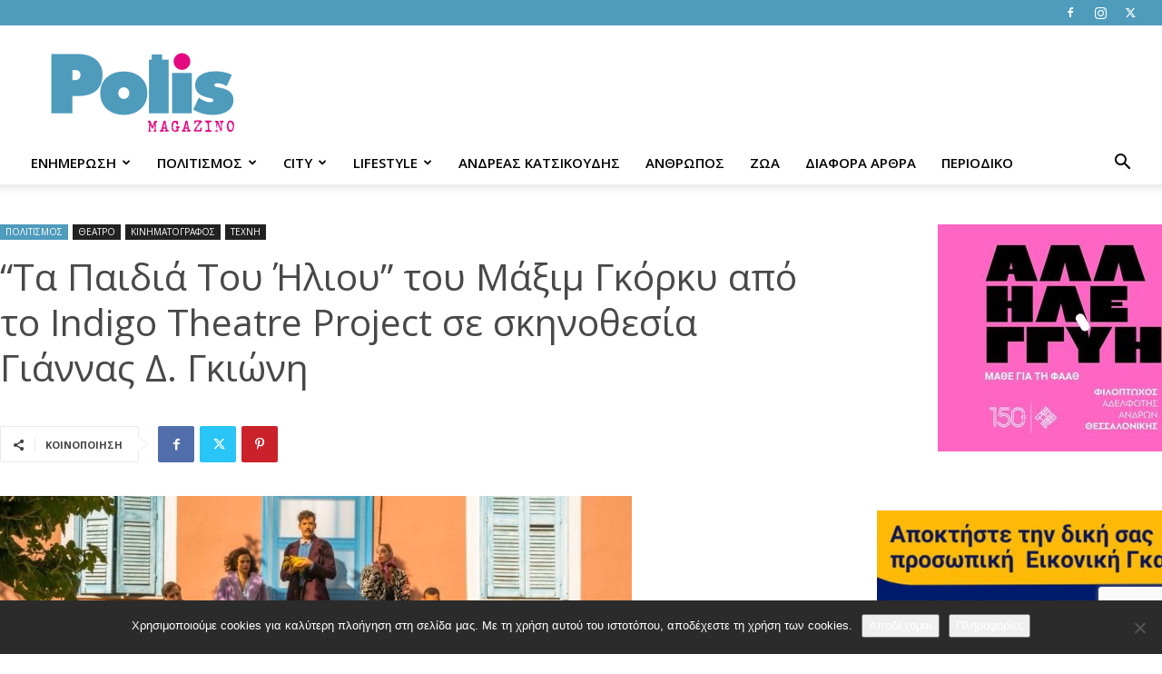

--- FILE ---
content_type: text/html; charset=UTF-8
request_url: https://www.polismagazino.gr/%CF%84%CE%B1-%CF%80%CE%B1%CE%B9%CE%B4%CE%B9%CE%AC-%CF%84%CE%BF%CF%85-%CE%AE%CE%BB%CE%B9%CE%BF%CF%85-%CF%84%CE%BF%CF%85-%CE%BC%CE%AC%CE%BE%CE%B9%CE%BC-%CE%B3%CE%BA%CF%8C%CF%81%CE%BA%CF%85-%CE%B1/
body_size: 39635
content:
<!doctype html >
<!--[if IE 8]>    <html class="ie8" lang="en"> <![endif]-->
<!--[if IE 9]>    <html class="ie9" lang="en"> <![endif]-->
<!--[if gt IE 8]><!--> <html lang="el" prefix="og: http://ogp.me/ns# fb: http://ogp.me/ns/fb#"> <!--<![endif]-->
<head>
    <title>&quot;Τα Παιδιά Του Ήλιου&quot; του Μάξιμ Γκόρκυ από το Indigo Theatre Project σε σκηνοθεσία Γιάννας Δ. Γκιώνη - Polis Magazino</title>
    <meta charset="UTF-8" />
    <meta name="viewport" content="width=device-width, initial-scale=1.0">
    <link rel="pingback" href="https://www.polismagazino.gr/xmlrpc.php" />
    <meta name='robots' content='index, follow, max-image-preview:large, max-snippet:-1, max-video-preview:-1' />
<link rel="icon" type="image/png" href="https://polismagazino.gr/wp-content/uploads/2018/07/16x16.png"><link rel="apple-touch-icon" sizes="76x76" href="https://polismagazino.gr/wp-content/uploads/2018/07/76x76.png"/><link rel="apple-touch-icon" sizes="120x120" href="https://polismagazino.gr/wp-content/uploads/2018/07/120x120.png"/><link rel="apple-touch-icon" sizes="152x152" href="https://polismagazino.gr/wp-content/uploads/2018/07/152x152.png"/><link rel="apple-touch-icon" sizes="114x114" href="https://polismagazino.gr/wp-content/uploads/2018/07/114x114.png"/><link rel="apple-touch-icon" sizes="144x144" href="https://polismagazino.gr/wp-content/uploads/2018/07/144x144.png"/>
	<!-- This site is optimized with the Yoast SEO plugin v26.5 - https://yoast.com/wordpress/plugins/seo/ -->
	<link rel="canonical" href="https://www.polismagazino.gr/τα-παιδιά-του-ήλιου-του-μάξιμ-γκόρκυ-α/" />
	<meta property="og:locale" content="el_GR" />
	<meta property="og:type" content="article" />
	<meta property="og:title" content="&quot;Τα Παιδιά Του Ήλιου&quot; του Μάξιμ Γκόρκυ από το Indigo Theatre Project σε σκηνοθεσία Γιάννας Δ. Γκιώνη - Polis Magazino" />
	<meta property="og:description" content="Πρόταση για θέατρο από τη Μαίρη Γκαζιάνη Δεύτερη Σεζόν Παραστάσεων Κάθε Κυριακή στο Θέατρο Αλκμήνη Τα Παιδιά Του Ήλιου του Μάξιμ Γκόρκυ, το αριστούργημα της Ρωσικής δραματουργίας, ανεβαίνει για δεύτερη συνεχόμενη χρονιά στο θέατρο Αλκμήνη από ένα θίασο 10 ηθοποιών. Μια παρέα νέων ανθρώπων, επιστημόνων, καλλιτεχνών, ανθρώπων της ανώτερης τάξης με προνόμια αλλά και προοδευτικές [&hellip;]" />
	<meta property="og:url" content="https://www.polismagazino.gr/τα-παιδιά-του-ήλιου-του-μάξιμ-γκόρκυ-α/" />
	<meta property="og:site_name" content="Polis Magazino" />
	<meta property="article:publisher" content="https://www.facebook.com/polismagazino/" />
	<meta property="article:published_time" content="2022-11-20T07:46:35+00:00" />
	<meta property="article:modified_time" content="2022-11-20T07:47:31+00:00" />
	<meta property="og:image" content="https://www.polismagazino.gr/wp-content/uploads/2022/11/Screenshot_20221120_094537.jpg" />
	<meta property="og:image:width" content="1079" />
	<meta property="og:image:height" content="561" />
	<meta property="og:image:type" content="image/jpeg" />
	<meta name="author" content="Michalis Goniotakis" />
	<meta name="twitter:card" content="summary_large_image" />
	<meta name="twitter:label1" content="Συντάχθηκε από" />
	<meta name="twitter:data1" content="Michalis Goniotakis" />
	<script type="application/ld+json" class="yoast-schema-graph">{"@context":"https://schema.org","@graph":[{"@type":"WebPage","@id":"https://www.polismagazino.gr/%cf%84%ce%b1-%cf%80%ce%b1%ce%b9%ce%b4%ce%b9%ce%ac-%cf%84%ce%bf%cf%85-%ce%ae%ce%bb%ce%b9%ce%bf%cf%85-%cf%84%ce%bf%cf%85-%ce%bc%ce%ac%ce%be%ce%b9%ce%bc-%ce%b3%ce%ba%cf%8c%cf%81%ce%ba%cf%85-%ce%b1/","url":"https://www.polismagazino.gr/%cf%84%ce%b1-%cf%80%ce%b1%ce%b9%ce%b4%ce%b9%ce%ac-%cf%84%ce%bf%cf%85-%ce%ae%ce%bb%ce%b9%ce%bf%cf%85-%cf%84%ce%bf%cf%85-%ce%bc%ce%ac%ce%be%ce%b9%ce%bc-%ce%b3%ce%ba%cf%8c%cf%81%ce%ba%cf%85-%ce%b1/","name":"\"Τα Παιδιά Του Ήλιου\" του Μάξιμ Γκόρκυ από το Indigo Theatre Project σε σκηνοθεσία Γιάννας Δ. Γκιώνη - Polis Magazino","isPartOf":{"@id":"https://www.polismagazino.gr/#website"},"primaryImageOfPage":{"@id":"https://www.polismagazino.gr/%cf%84%ce%b1-%cf%80%ce%b1%ce%b9%ce%b4%ce%b9%ce%ac-%cf%84%ce%bf%cf%85-%ce%ae%ce%bb%ce%b9%ce%bf%cf%85-%cf%84%ce%bf%cf%85-%ce%bc%ce%ac%ce%be%ce%b9%ce%bc-%ce%b3%ce%ba%cf%8c%cf%81%ce%ba%cf%85-%ce%b1/#primaryimage"},"image":{"@id":"https://www.polismagazino.gr/%cf%84%ce%b1-%cf%80%ce%b1%ce%b9%ce%b4%ce%b9%ce%ac-%cf%84%ce%bf%cf%85-%ce%ae%ce%bb%ce%b9%ce%bf%cf%85-%cf%84%ce%bf%cf%85-%ce%bc%ce%ac%ce%be%ce%b9%ce%bc-%ce%b3%ce%ba%cf%8c%cf%81%ce%ba%cf%85-%ce%b1/#primaryimage"},"thumbnailUrl":"https://www.polismagazino.gr/wp-content/uploads/2022/11/Screenshot_20221120_094537.jpg","datePublished":"2022-11-20T07:46:35+00:00","dateModified":"2022-11-20T07:47:31+00:00","author":{"@id":"https://www.polismagazino.gr/#/schema/person/22fd8e4eb336cecb4791f330152e39d0"},"breadcrumb":{"@id":"https://www.polismagazino.gr/%cf%84%ce%b1-%cf%80%ce%b1%ce%b9%ce%b4%ce%b9%ce%ac-%cf%84%ce%bf%cf%85-%ce%ae%ce%bb%ce%b9%ce%bf%cf%85-%cf%84%ce%bf%cf%85-%ce%bc%ce%ac%ce%be%ce%b9%ce%bc-%ce%b3%ce%ba%cf%8c%cf%81%ce%ba%cf%85-%ce%b1/#breadcrumb"},"inLanguage":"el","potentialAction":[{"@type":"ReadAction","target":["https://www.polismagazino.gr/%cf%84%ce%b1-%cf%80%ce%b1%ce%b9%ce%b4%ce%b9%ce%ac-%cf%84%ce%bf%cf%85-%ce%ae%ce%bb%ce%b9%ce%bf%cf%85-%cf%84%ce%bf%cf%85-%ce%bc%ce%ac%ce%be%ce%b9%ce%bc-%ce%b3%ce%ba%cf%8c%cf%81%ce%ba%cf%85-%ce%b1/"]}]},{"@type":"ImageObject","inLanguage":"el","@id":"https://www.polismagazino.gr/%cf%84%ce%b1-%cf%80%ce%b1%ce%b9%ce%b4%ce%b9%ce%ac-%cf%84%ce%bf%cf%85-%ce%ae%ce%bb%ce%b9%ce%bf%cf%85-%cf%84%ce%bf%cf%85-%ce%bc%ce%ac%ce%be%ce%b9%ce%bc-%ce%b3%ce%ba%cf%8c%cf%81%ce%ba%cf%85-%ce%b1/#primaryimage","url":"https://www.polismagazino.gr/wp-content/uploads/2022/11/Screenshot_20221120_094537.jpg","contentUrl":"https://www.polismagazino.gr/wp-content/uploads/2022/11/Screenshot_20221120_094537.jpg","width":1079,"height":561},{"@type":"BreadcrumbList","@id":"https://www.polismagazino.gr/%cf%84%ce%b1-%cf%80%ce%b1%ce%b9%ce%b4%ce%b9%ce%ac-%cf%84%ce%bf%cf%85-%ce%ae%ce%bb%ce%b9%ce%bf%cf%85-%cf%84%ce%bf%cf%85-%ce%bc%ce%ac%ce%be%ce%b9%ce%bc-%ce%b3%ce%ba%cf%8c%cf%81%ce%ba%cf%85-%ce%b1/#breadcrumb","itemListElement":[{"@type":"ListItem","position":1,"name":"Home","item":"https://www.polismagazino.gr/"},{"@type":"ListItem","position":2,"name":"&#8220;Τα Παιδιά Του Ήλιου&#8221; του Μάξιμ Γκόρκυ από το Indigo Theatre Project σε σκηνοθεσία Γιάννας Δ. Γκιώνη"}]},{"@type":"WebSite","@id":"https://www.polismagazino.gr/#website","url":"https://www.polismagazino.gr/","name":"Polis Magazino","description":"Thessaloniki","potentialAction":[{"@type":"SearchAction","target":{"@type":"EntryPoint","urlTemplate":"https://www.polismagazino.gr/?s={search_term_string}"},"query-input":{"@type":"PropertyValueSpecification","valueRequired":true,"valueName":"search_term_string"}}],"inLanguage":"el"},{"@type":"Person","@id":"https://www.polismagazino.gr/#/schema/person/22fd8e4eb336cecb4791f330152e39d0","name":"Michalis Goniotakis","image":{"@type":"ImageObject","inLanguage":"el","@id":"https://www.polismagazino.gr/#/schema/person/image/","url":"https://secure.gravatar.com/avatar/4591f222a7169cbd2d3f693f50d955b60f0e0b29e1b30d7f2677e6832dc8d115?s=96&d=mm&r=g","contentUrl":"https://secure.gravatar.com/avatar/4591f222a7169cbd2d3f693f50d955b60f0e0b29e1b30d7f2677e6832dc8d115?s=96&d=mm&r=g","caption":"Michalis Goniotakis"},"url":"https://www.polismagazino.gr/author/michalis/"}]}</script>
	<!-- / Yoast SEO plugin. -->


<link rel='dns-prefetch' href='//www.google.com' />
<link rel='dns-prefetch' href='//stats.wp.com' />
<link rel='dns-prefetch' href='//fonts.googleapis.com' />
<link rel="alternate" type="application/rss+xml" title="Ροή RSS &raquo; Polis Magazino" href="https://www.polismagazino.gr/feed/" />
<link rel="alternate" title="oEmbed (JSON)" type="application/json+oembed" href="https://www.polismagazino.gr/wp-json/oembed/1.0/embed?url=https%3A%2F%2Fwww.polismagazino.gr%2F%25cf%2584%25ce%25b1-%25cf%2580%25ce%25b1%25ce%25b9%25ce%25b4%25ce%25b9%25ce%25ac-%25cf%2584%25ce%25bf%25cf%2585-%25ce%25ae%25ce%25bb%25ce%25b9%25ce%25bf%25cf%2585-%25cf%2584%25ce%25bf%25cf%2585-%25ce%25bc%25ce%25ac%25ce%25be%25ce%25b9%25ce%25bc-%25ce%25b3%25ce%25ba%25cf%258c%25cf%2581%25ce%25ba%25cf%2585-%25ce%25b1%2F" />
<link rel="alternate" title="oEmbed (XML)" type="text/xml+oembed" href="https://www.polismagazino.gr/wp-json/oembed/1.0/embed?url=https%3A%2F%2Fwww.polismagazino.gr%2F%25cf%2584%25ce%25b1-%25cf%2580%25ce%25b1%25ce%25b9%25ce%25b4%25ce%25b9%25ce%25ac-%25cf%2584%25ce%25bf%25cf%2585-%25ce%25ae%25ce%25bb%25ce%25b9%25ce%25bf%25cf%2585-%25cf%2584%25ce%25bf%25cf%2585-%25ce%25bc%25ce%25ac%25ce%25be%25ce%25b9%25ce%25bc-%25ce%25b3%25ce%25ba%25cf%258c%25cf%2581%25ce%25ba%25cf%2585-%25ce%25b1%2F&#038;format=xml" />
		<!-- This site uses the Google Analytics by ExactMetrics plugin v8.10.2 - Using Analytics tracking - https://www.exactmetrics.com/ -->
							<script src="//www.googletagmanager.com/gtag/js?id=G-XCFQH3780C"  data-cfasync="false" data-wpfc-render="false" type="text/javascript" async></script>
			<script data-cfasync="false" data-wpfc-render="false" type="text/javascript">
				var em_version = '8.10.2';
				var em_track_user = true;
				var em_no_track_reason = '';
								var ExactMetricsDefaultLocations = {"page_location":"https:\/\/www.polismagazino.gr\/%CF%84%CE%B1-%CF%80%CE%B1%CE%B9%CE%B4%CE%B9%CE%AC-%CF%84%CE%BF%CF%85-%CE%AE%CE%BB%CE%B9%CE%BF%CF%85-%CF%84%CE%BF%CF%85-%CE%BC%CE%AC%CE%BE%CE%B9%CE%BC-%CE%B3%CE%BA%CF%8C%CF%81%CE%BA%CF%85-%CE%B1\/"};
								if ( typeof ExactMetricsPrivacyGuardFilter === 'function' ) {
					var ExactMetricsLocations = (typeof ExactMetricsExcludeQuery === 'object') ? ExactMetricsPrivacyGuardFilter( ExactMetricsExcludeQuery ) : ExactMetricsPrivacyGuardFilter( ExactMetricsDefaultLocations );
				} else {
					var ExactMetricsLocations = (typeof ExactMetricsExcludeQuery === 'object') ? ExactMetricsExcludeQuery : ExactMetricsDefaultLocations;
				}

								var disableStrs = [
										'ga-disable-G-XCFQH3780C',
									];

				/* Function to detect opted out users */
				function __gtagTrackerIsOptedOut() {
					for (var index = 0; index < disableStrs.length; index++) {
						if (document.cookie.indexOf(disableStrs[index] + '=true') > -1) {
							return true;
						}
					}

					return false;
				}

				/* Disable tracking if the opt-out cookie exists. */
				if (__gtagTrackerIsOptedOut()) {
					for (var index = 0; index < disableStrs.length; index++) {
						window[disableStrs[index]] = true;
					}
				}

				/* Opt-out function */
				function __gtagTrackerOptout() {
					for (var index = 0; index < disableStrs.length; index++) {
						document.cookie = disableStrs[index] + '=true; expires=Thu, 31 Dec 2099 23:59:59 UTC; path=/';
						window[disableStrs[index]] = true;
					}
				}

				if ('undefined' === typeof gaOptout) {
					function gaOptout() {
						__gtagTrackerOptout();
					}
				}
								window.dataLayer = window.dataLayer || [];

				window.ExactMetricsDualTracker = {
					helpers: {},
					trackers: {},
				};
				if (em_track_user) {
					function __gtagDataLayer() {
						dataLayer.push(arguments);
					}

					function __gtagTracker(type, name, parameters) {
						if (!parameters) {
							parameters = {};
						}

						if (parameters.send_to) {
							__gtagDataLayer.apply(null, arguments);
							return;
						}

						if (type === 'event') {
														parameters.send_to = exactmetrics_frontend.v4_id;
							var hookName = name;
							if (typeof parameters['event_category'] !== 'undefined') {
								hookName = parameters['event_category'] + ':' + name;
							}

							if (typeof ExactMetricsDualTracker.trackers[hookName] !== 'undefined') {
								ExactMetricsDualTracker.trackers[hookName](parameters);
							} else {
								__gtagDataLayer('event', name, parameters);
							}
							
						} else {
							__gtagDataLayer.apply(null, arguments);
						}
					}

					__gtagTracker('js', new Date());
					__gtagTracker('set', {
						'developer_id.dNDMyYj': true,
											});
					if ( ExactMetricsLocations.page_location ) {
						__gtagTracker('set', ExactMetricsLocations);
					}
										__gtagTracker('config', 'G-XCFQH3780C', {"forceSSL":"true","anonymize_ip":"true"} );
										window.gtag = __gtagTracker;										(function () {
						/* https://developers.google.com/analytics/devguides/collection/analyticsjs/ */
						/* ga and __gaTracker compatibility shim. */
						var noopfn = function () {
							return null;
						};
						var newtracker = function () {
							return new Tracker();
						};
						var Tracker = function () {
							return null;
						};
						var p = Tracker.prototype;
						p.get = noopfn;
						p.set = noopfn;
						p.send = function () {
							var args = Array.prototype.slice.call(arguments);
							args.unshift('send');
							__gaTracker.apply(null, args);
						};
						var __gaTracker = function () {
							var len = arguments.length;
							if (len === 0) {
								return;
							}
							var f = arguments[len - 1];
							if (typeof f !== 'object' || f === null || typeof f.hitCallback !== 'function') {
								if ('send' === arguments[0]) {
									var hitConverted, hitObject = false, action;
									if ('event' === arguments[1]) {
										if ('undefined' !== typeof arguments[3]) {
											hitObject = {
												'eventAction': arguments[3],
												'eventCategory': arguments[2],
												'eventLabel': arguments[4],
												'value': arguments[5] ? arguments[5] : 1,
											}
										}
									}
									if ('pageview' === arguments[1]) {
										if ('undefined' !== typeof arguments[2]) {
											hitObject = {
												'eventAction': 'page_view',
												'page_path': arguments[2],
											}
										}
									}
									if (typeof arguments[2] === 'object') {
										hitObject = arguments[2];
									}
									if (typeof arguments[5] === 'object') {
										Object.assign(hitObject, arguments[5]);
									}
									if ('undefined' !== typeof arguments[1].hitType) {
										hitObject = arguments[1];
										if ('pageview' === hitObject.hitType) {
											hitObject.eventAction = 'page_view';
										}
									}
									if (hitObject) {
										action = 'timing' === arguments[1].hitType ? 'timing_complete' : hitObject.eventAction;
										hitConverted = mapArgs(hitObject);
										__gtagTracker('event', action, hitConverted);
									}
								}
								return;
							}

							function mapArgs(args) {
								var arg, hit = {};
								var gaMap = {
									'eventCategory': 'event_category',
									'eventAction': 'event_action',
									'eventLabel': 'event_label',
									'eventValue': 'event_value',
									'nonInteraction': 'non_interaction',
									'timingCategory': 'event_category',
									'timingVar': 'name',
									'timingValue': 'value',
									'timingLabel': 'event_label',
									'page': 'page_path',
									'location': 'page_location',
									'title': 'page_title',
									'referrer' : 'page_referrer',
								};
								for (arg in args) {
																		if (!(!args.hasOwnProperty(arg) || !gaMap.hasOwnProperty(arg))) {
										hit[gaMap[arg]] = args[arg];
									} else {
										hit[arg] = args[arg];
									}
								}
								return hit;
							}

							try {
								f.hitCallback();
							} catch (ex) {
							}
						};
						__gaTracker.create = newtracker;
						__gaTracker.getByName = newtracker;
						__gaTracker.getAll = function () {
							return [];
						};
						__gaTracker.remove = noopfn;
						__gaTracker.loaded = true;
						window['__gaTracker'] = __gaTracker;
					})();
									} else {
										console.log("");
					(function () {
						function __gtagTracker() {
							return null;
						}

						window['__gtagTracker'] = __gtagTracker;
						window['gtag'] = __gtagTracker;
					})();
									}
			</script>
							<!-- / Google Analytics by ExactMetrics -->
		<style id='wp-img-auto-sizes-contain-inline-css' type='text/css'>
img:is([sizes=auto i],[sizes^="auto," i]){contain-intrinsic-size:3000px 1500px}
/*# sourceURL=wp-img-auto-sizes-contain-inline-css */
</style>
<style id='wp-emoji-styles-inline-css' type='text/css'>

	img.wp-smiley, img.emoji {
		display: inline !important;
		border: none !important;
		box-shadow: none !important;
		height: 1em !important;
		width: 1em !important;
		margin: 0 0.07em !important;
		vertical-align: -0.1em !important;
		background: none !important;
		padding: 0 !important;
	}
/*# sourceURL=wp-emoji-styles-inline-css */
</style>
<style id='wp-block-library-inline-css' type='text/css'>
:root{--wp-block-synced-color:#7a00df;--wp-block-synced-color--rgb:122,0,223;--wp-bound-block-color:var(--wp-block-synced-color);--wp-editor-canvas-background:#ddd;--wp-admin-theme-color:#007cba;--wp-admin-theme-color--rgb:0,124,186;--wp-admin-theme-color-darker-10:#006ba1;--wp-admin-theme-color-darker-10--rgb:0,107,160.5;--wp-admin-theme-color-darker-20:#005a87;--wp-admin-theme-color-darker-20--rgb:0,90,135;--wp-admin-border-width-focus:2px}@media (min-resolution:192dpi){:root{--wp-admin-border-width-focus:1.5px}}.wp-element-button{cursor:pointer}:root .has-very-light-gray-background-color{background-color:#eee}:root .has-very-dark-gray-background-color{background-color:#313131}:root .has-very-light-gray-color{color:#eee}:root .has-very-dark-gray-color{color:#313131}:root .has-vivid-green-cyan-to-vivid-cyan-blue-gradient-background{background:linear-gradient(135deg,#00d084,#0693e3)}:root .has-purple-crush-gradient-background{background:linear-gradient(135deg,#34e2e4,#4721fb 50%,#ab1dfe)}:root .has-hazy-dawn-gradient-background{background:linear-gradient(135deg,#faaca8,#dad0ec)}:root .has-subdued-olive-gradient-background{background:linear-gradient(135deg,#fafae1,#67a671)}:root .has-atomic-cream-gradient-background{background:linear-gradient(135deg,#fdd79a,#004a59)}:root .has-nightshade-gradient-background{background:linear-gradient(135deg,#330968,#31cdcf)}:root .has-midnight-gradient-background{background:linear-gradient(135deg,#020381,#2874fc)}:root{--wp--preset--font-size--normal:16px;--wp--preset--font-size--huge:42px}.has-regular-font-size{font-size:1em}.has-larger-font-size{font-size:2.625em}.has-normal-font-size{font-size:var(--wp--preset--font-size--normal)}.has-huge-font-size{font-size:var(--wp--preset--font-size--huge)}.has-text-align-center{text-align:center}.has-text-align-left{text-align:left}.has-text-align-right{text-align:right}.has-fit-text{white-space:nowrap!important}#end-resizable-editor-section{display:none}.aligncenter{clear:both}.items-justified-left{justify-content:flex-start}.items-justified-center{justify-content:center}.items-justified-right{justify-content:flex-end}.items-justified-space-between{justify-content:space-between}.screen-reader-text{border:0;clip-path:inset(50%);height:1px;margin:-1px;overflow:hidden;padding:0;position:absolute;width:1px;word-wrap:normal!important}.screen-reader-text:focus{background-color:#ddd;clip-path:none;color:#444;display:block;font-size:1em;height:auto;left:5px;line-height:normal;padding:15px 23px 14px;text-decoration:none;top:5px;width:auto;z-index:100000}html :where(.has-border-color){border-style:solid}html :where([style*=border-top-color]){border-top-style:solid}html :where([style*=border-right-color]){border-right-style:solid}html :where([style*=border-bottom-color]){border-bottom-style:solid}html :where([style*=border-left-color]){border-left-style:solid}html :where([style*=border-width]){border-style:solid}html :where([style*=border-top-width]){border-top-style:solid}html :where([style*=border-right-width]){border-right-style:solid}html :where([style*=border-bottom-width]){border-bottom-style:solid}html :where([style*=border-left-width]){border-left-style:solid}html :where(img[class*=wp-image-]){height:auto;max-width:100%}:where(figure){margin:0 0 1em}html :where(.is-position-sticky){--wp-admin--admin-bar--position-offset:var(--wp-admin--admin-bar--height,0px)}@media screen and (max-width:600px){html :where(.is-position-sticky){--wp-admin--admin-bar--position-offset:0px}}

/*# sourceURL=wp-block-library-inline-css */
</style><style id='wp-block-image-inline-css' type='text/css'>
.wp-block-image>a,.wp-block-image>figure>a{display:inline-block}.wp-block-image img{box-sizing:border-box;height:auto;max-width:100%;vertical-align:bottom}@media not (prefers-reduced-motion){.wp-block-image img.hide{visibility:hidden}.wp-block-image img.show{animation:show-content-image .4s}}.wp-block-image[style*=border-radius] img,.wp-block-image[style*=border-radius]>a{border-radius:inherit}.wp-block-image.has-custom-border img{box-sizing:border-box}.wp-block-image.aligncenter{text-align:center}.wp-block-image.alignfull>a,.wp-block-image.alignwide>a{width:100%}.wp-block-image.alignfull img,.wp-block-image.alignwide img{height:auto;width:100%}.wp-block-image .aligncenter,.wp-block-image .alignleft,.wp-block-image .alignright,.wp-block-image.aligncenter,.wp-block-image.alignleft,.wp-block-image.alignright{display:table}.wp-block-image .aligncenter>figcaption,.wp-block-image .alignleft>figcaption,.wp-block-image .alignright>figcaption,.wp-block-image.aligncenter>figcaption,.wp-block-image.alignleft>figcaption,.wp-block-image.alignright>figcaption{caption-side:bottom;display:table-caption}.wp-block-image .alignleft{float:left;margin:.5em 1em .5em 0}.wp-block-image .alignright{float:right;margin:.5em 0 .5em 1em}.wp-block-image .aligncenter{margin-left:auto;margin-right:auto}.wp-block-image :where(figcaption){margin-bottom:1em;margin-top:.5em}.wp-block-image.is-style-circle-mask img{border-radius:9999px}@supports ((-webkit-mask-image:none) or (mask-image:none)) or (-webkit-mask-image:none){.wp-block-image.is-style-circle-mask img{border-radius:0;-webkit-mask-image:url('data:image/svg+xml;utf8,<svg viewBox="0 0 100 100" xmlns="http://www.w3.org/2000/svg"><circle cx="50" cy="50" r="50"/></svg>');mask-image:url('data:image/svg+xml;utf8,<svg viewBox="0 0 100 100" xmlns="http://www.w3.org/2000/svg"><circle cx="50" cy="50" r="50"/></svg>');mask-mode:alpha;-webkit-mask-position:center;mask-position:center;-webkit-mask-repeat:no-repeat;mask-repeat:no-repeat;-webkit-mask-size:contain;mask-size:contain}}:root :where(.wp-block-image.is-style-rounded img,.wp-block-image .is-style-rounded img){border-radius:9999px}.wp-block-image figure{margin:0}.wp-lightbox-container{display:flex;flex-direction:column;position:relative}.wp-lightbox-container img{cursor:zoom-in}.wp-lightbox-container img:hover+button{opacity:1}.wp-lightbox-container button{align-items:center;backdrop-filter:blur(16px) saturate(180%);background-color:#5a5a5a40;border:none;border-radius:4px;cursor:zoom-in;display:flex;height:20px;justify-content:center;opacity:0;padding:0;position:absolute;right:16px;text-align:center;top:16px;width:20px;z-index:100}@media not (prefers-reduced-motion){.wp-lightbox-container button{transition:opacity .2s ease}}.wp-lightbox-container button:focus-visible{outline:3px auto #5a5a5a40;outline:3px auto -webkit-focus-ring-color;outline-offset:3px}.wp-lightbox-container button:hover{cursor:pointer;opacity:1}.wp-lightbox-container button:focus{opacity:1}.wp-lightbox-container button:focus,.wp-lightbox-container button:hover,.wp-lightbox-container button:not(:hover):not(:active):not(.has-background){background-color:#5a5a5a40;border:none}.wp-lightbox-overlay{box-sizing:border-box;cursor:zoom-out;height:100vh;left:0;overflow:hidden;position:fixed;top:0;visibility:hidden;width:100%;z-index:100000}.wp-lightbox-overlay .close-button{align-items:center;cursor:pointer;display:flex;justify-content:center;min-height:40px;min-width:40px;padding:0;position:absolute;right:calc(env(safe-area-inset-right) + 16px);top:calc(env(safe-area-inset-top) + 16px);z-index:5000000}.wp-lightbox-overlay .close-button:focus,.wp-lightbox-overlay .close-button:hover,.wp-lightbox-overlay .close-button:not(:hover):not(:active):not(.has-background){background:none;border:none}.wp-lightbox-overlay .lightbox-image-container{height:var(--wp--lightbox-container-height);left:50%;overflow:hidden;position:absolute;top:50%;transform:translate(-50%,-50%);transform-origin:top left;width:var(--wp--lightbox-container-width);z-index:9999999999}.wp-lightbox-overlay .wp-block-image{align-items:center;box-sizing:border-box;display:flex;height:100%;justify-content:center;margin:0;position:relative;transform-origin:0 0;width:100%;z-index:3000000}.wp-lightbox-overlay .wp-block-image img{height:var(--wp--lightbox-image-height);min-height:var(--wp--lightbox-image-height);min-width:var(--wp--lightbox-image-width);width:var(--wp--lightbox-image-width)}.wp-lightbox-overlay .wp-block-image figcaption{display:none}.wp-lightbox-overlay button{background:none;border:none}.wp-lightbox-overlay .scrim{background-color:#fff;height:100%;opacity:.9;position:absolute;width:100%;z-index:2000000}.wp-lightbox-overlay.active{visibility:visible}@media not (prefers-reduced-motion){.wp-lightbox-overlay.active{animation:turn-on-visibility .25s both}.wp-lightbox-overlay.active img{animation:turn-on-visibility .35s both}.wp-lightbox-overlay.show-closing-animation:not(.active){animation:turn-off-visibility .35s both}.wp-lightbox-overlay.show-closing-animation:not(.active) img{animation:turn-off-visibility .25s both}.wp-lightbox-overlay.zoom.active{animation:none;opacity:1;visibility:visible}.wp-lightbox-overlay.zoom.active .lightbox-image-container{animation:lightbox-zoom-in .4s}.wp-lightbox-overlay.zoom.active .lightbox-image-container img{animation:none}.wp-lightbox-overlay.zoom.active .scrim{animation:turn-on-visibility .4s forwards}.wp-lightbox-overlay.zoom.show-closing-animation:not(.active){animation:none}.wp-lightbox-overlay.zoom.show-closing-animation:not(.active) .lightbox-image-container{animation:lightbox-zoom-out .4s}.wp-lightbox-overlay.zoom.show-closing-animation:not(.active) .lightbox-image-container img{animation:none}.wp-lightbox-overlay.zoom.show-closing-animation:not(.active) .scrim{animation:turn-off-visibility .4s forwards}}@keyframes show-content-image{0%{visibility:hidden}99%{visibility:hidden}to{visibility:visible}}@keyframes turn-on-visibility{0%{opacity:0}to{opacity:1}}@keyframes turn-off-visibility{0%{opacity:1;visibility:visible}99%{opacity:0;visibility:visible}to{opacity:0;visibility:hidden}}@keyframes lightbox-zoom-in{0%{transform:translate(calc((-100vw + var(--wp--lightbox-scrollbar-width))/2 + var(--wp--lightbox-initial-left-position)),calc(-50vh + var(--wp--lightbox-initial-top-position))) scale(var(--wp--lightbox-scale))}to{transform:translate(-50%,-50%) scale(1)}}@keyframes lightbox-zoom-out{0%{transform:translate(-50%,-50%) scale(1);visibility:visible}99%{visibility:visible}to{transform:translate(calc((-100vw + var(--wp--lightbox-scrollbar-width))/2 + var(--wp--lightbox-initial-left-position)),calc(-50vh + var(--wp--lightbox-initial-top-position))) scale(var(--wp--lightbox-scale));visibility:hidden}}
/*# sourceURL=https://www.polismagazino.gr/wp-includes/blocks/image/style.min.css */
</style>
<style id='global-styles-inline-css' type='text/css'>
:root{--wp--preset--aspect-ratio--square: 1;--wp--preset--aspect-ratio--4-3: 4/3;--wp--preset--aspect-ratio--3-4: 3/4;--wp--preset--aspect-ratio--3-2: 3/2;--wp--preset--aspect-ratio--2-3: 2/3;--wp--preset--aspect-ratio--16-9: 16/9;--wp--preset--aspect-ratio--9-16: 9/16;--wp--preset--color--black: #000000;--wp--preset--color--cyan-bluish-gray: #abb8c3;--wp--preset--color--white: #ffffff;--wp--preset--color--pale-pink: #f78da7;--wp--preset--color--vivid-red: #cf2e2e;--wp--preset--color--luminous-vivid-orange: #ff6900;--wp--preset--color--luminous-vivid-amber: #fcb900;--wp--preset--color--light-green-cyan: #7bdcb5;--wp--preset--color--vivid-green-cyan: #00d084;--wp--preset--color--pale-cyan-blue: #8ed1fc;--wp--preset--color--vivid-cyan-blue: #0693e3;--wp--preset--color--vivid-purple: #9b51e0;--wp--preset--gradient--vivid-cyan-blue-to-vivid-purple: linear-gradient(135deg,rgb(6,147,227) 0%,rgb(155,81,224) 100%);--wp--preset--gradient--light-green-cyan-to-vivid-green-cyan: linear-gradient(135deg,rgb(122,220,180) 0%,rgb(0,208,130) 100%);--wp--preset--gradient--luminous-vivid-amber-to-luminous-vivid-orange: linear-gradient(135deg,rgb(252,185,0) 0%,rgb(255,105,0) 100%);--wp--preset--gradient--luminous-vivid-orange-to-vivid-red: linear-gradient(135deg,rgb(255,105,0) 0%,rgb(207,46,46) 100%);--wp--preset--gradient--very-light-gray-to-cyan-bluish-gray: linear-gradient(135deg,rgb(238,238,238) 0%,rgb(169,184,195) 100%);--wp--preset--gradient--cool-to-warm-spectrum: linear-gradient(135deg,rgb(74,234,220) 0%,rgb(151,120,209) 20%,rgb(207,42,186) 40%,rgb(238,44,130) 60%,rgb(251,105,98) 80%,rgb(254,248,76) 100%);--wp--preset--gradient--blush-light-purple: linear-gradient(135deg,rgb(255,206,236) 0%,rgb(152,150,240) 100%);--wp--preset--gradient--blush-bordeaux: linear-gradient(135deg,rgb(254,205,165) 0%,rgb(254,45,45) 50%,rgb(107,0,62) 100%);--wp--preset--gradient--luminous-dusk: linear-gradient(135deg,rgb(255,203,112) 0%,rgb(199,81,192) 50%,rgb(65,88,208) 100%);--wp--preset--gradient--pale-ocean: linear-gradient(135deg,rgb(255,245,203) 0%,rgb(182,227,212) 50%,rgb(51,167,181) 100%);--wp--preset--gradient--electric-grass: linear-gradient(135deg,rgb(202,248,128) 0%,rgb(113,206,126) 100%);--wp--preset--gradient--midnight: linear-gradient(135deg,rgb(2,3,129) 0%,rgb(40,116,252) 100%);--wp--preset--font-size--small: 11px;--wp--preset--font-size--medium: 20px;--wp--preset--font-size--large: 32px;--wp--preset--font-size--x-large: 42px;--wp--preset--font-size--regular: 15px;--wp--preset--font-size--larger: 50px;--wp--preset--spacing--20: 0.44rem;--wp--preset--spacing--30: 0.67rem;--wp--preset--spacing--40: 1rem;--wp--preset--spacing--50: 1.5rem;--wp--preset--spacing--60: 2.25rem;--wp--preset--spacing--70: 3.38rem;--wp--preset--spacing--80: 5.06rem;--wp--preset--shadow--natural: 6px 6px 9px rgba(0, 0, 0, 0.2);--wp--preset--shadow--deep: 12px 12px 50px rgba(0, 0, 0, 0.4);--wp--preset--shadow--sharp: 6px 6px 0px rgba(0, 0, 0, 0.2);--wp--preset--shadow--outlined: 6px 6px 0px -3px rgb(255, 255, 255), 6px 6px rgb(0, 0, 0);--wp--preset--shadow--crisp: 6px 6px 0px rgb(0, 0, 0);}:where(.is-layout-flex){gap: 0.5em;}:where(.is-layout-grid){gap: 0.5em;}body .is-layout-flex{display: flex;}.is-layout-flex{flex-wrap: wrap;align-items: center;}.is-layout-flex > :is(*, div){margin: 0;}body .is-layout-grid{display: grid;}.is-layout-grid > :is(*, div){margin: 0;}:where(.wp-block-columns.is-layout-flex){gap: 2em;}:where(.wp-block-columns.is-layout-grid){gap: 2em;}:where(.wp-block-post-template.is-layout-flex){gap: 1.25em;}:where(.wp-block-post-template.is-layout-grid){gap: 1.25em;}.has-black-color{color: var(--wp--preset--color--black) !important;}.has-cyan-bluish-gray-color{color: var(--wp--preset--color--cyan-bluish-gray) !important;}.has-white-color{color: var(--wp--preset--color--white) !important;}.has-pale-pink-color{color: var(--wp--preset--color--pale-pink) !important;}.has-vivid-red-color{color: var(--wp--preset--color--vivid-red) !important;}.has-luminous-vivid-orange-color{color: var(--wp--preset--color--luminous-vivid-orange) !important;}.has-luminous-vivid-amber-color{color: var(--wp--preset--color--luminous-vivid-amber) !important;}.has-light-green-cyan-color{color: var(--wp--preset--color--light-green-cyan) !important;}.has-vivid-green-cyan-color{color: var(--wp--preset--color--vivid-green-cyan) !important;}.has-pale-cyan-blue-color{color: var(--wp--preset--color--pale-cyan-blue) !important;}.has-vivid-cyan-blue-color{color: var(--wp--preset--color--vivid-cyan-blue) !important;}.has-vivid-purple-color{color: var(--wp--preset--color--vivid-purple) !important;}.has-black-background-color{background-color: var(--wp--preset--color--black) !important;}.has-cyan-bluish-gray-background-color{background-color: var(--wp--preset--color--cyan-bluish-gray) !important;}.has-white-background-color{background-color: var(--wp--preset--color--white) !important;}.has-pale-pink-background-color{background-color: var(--wp--preset--color--pale-pink) !important;}.has-vivid-red-background-color{background-color: var(--wp--preset--color--vivid-red) !important;}.has-luminous-vivid-orange-background-color{background-color: var(--wp--preset--color--luminous-vivid-orange) !important;}.has-luminous-vivid-amber-background-color{background-color: var(--wp--preset--color--luminous-vivid-amber) !important;}.has-light-green-cyan-background-color{background-color: var(--wp--preset--color--light-green-cyan) !important;}.has-vivid-green-cyan-background-color{background-color: var(--wp--preset--color--vivid-green-cyan) !important;}.has-pale-cyan-blue-background-color{background-color: var(--wp--preset--color--pale-cyan-blue) !important;}.has-vivid-cyan-blue-background-color{background-color: var(--wp--preset--color--vivid-cyan-blue) !important;}.has-vivid-purple-background-color{background-color: var(--wp--preset--color--vivid-purple) !important;}.has-black-border-color{border-color: var(--wp--preset--color--black) !important;}.has-cyan-bluish-gray-border-color{border-color: var(--wp--preset--color--cyan-bluish-gray) !important;}.has-white-border-color{border-color: var(--wp--preset--color--white) !important;}.has-pale-pink-border-color{border-color: var(--wp--preset--color--pale-pink) !important;}.has-vivid-red-border-color{border-color: var(--wp--preset--color--vivid-red) !important;}.has-luminous-vivid-orange-border-color{border-color: var(--wp--preset--color--luminous-vivid-orange) !important;}.has-luminous-vivid-amber-border-color{border-color: var(--wp--preset--color--luminous-vivid-amber) !important;}.has-light-green-cyan-border-color{border-color: var(--wp--preset--color--light-green-cyan) !important;}.has-vivid-green-cyan-border-color{border-color: var(--wp--preset--color--vivid-green-cyan) !important;}.has-pale-cyan-blue-border-color{border-color: var(--wp--preset--color--pale-cyan-blue) !important;}.has-vivid-cyan-blue-border-color{border-color: var(--wp--preset--color--vivid-cyan-blue) !important;}.has-vivid-purple-border-color{border-color: var(--wp--preset--color--vivid-purple) !important;}.has-vivid-cyan-blue-to-vivid-purple-gradient-background{background: var(--wp--preset--gradient--vivid-cyan-blue-to-vivid-purple) !important;}.has-light-green-cyan-to-vivid-green-cyan-gradient-background{background: var(--wp--preset--gradient--light-green-cyan-to-vivid-green-cyan) !important;}.has-luminous-vivid-amber-to-luminous-vivid-orange-gradient-background{background: var(--wp--preset--gradient--luminous-vivid-amber-to-luminous-vivid-orange) !important;}.has-luminous-vivid-orange-to-vivid-red-gradient-background{background: var(--wp--preset--gradient--luminous-vivid-orange-to-vivid-red) !important;}.has-very-light-gray-to-cyan-bluish-gray-gradient-background{background: var(--wp--preset--gradient--very-light-gray-to-cyan-bluish-gray) !important;}.has-cool-to-warm-spectrum-gradient-background{background: var(--wp--preset--gradient--cool-to-warm-spectrum) !important;}.has-blush-light-purple-gradient-background{background: var(--wp--preset--gradient--blush-light-purple) !important;}.has-blush-bordeaux-gradient-background{background: var(--wp--preset--gradient--blush-bordeaux) !important;}.has-luminous-dusk-gradient-background{background: var(--wp--preset--gradient--luminous-dusk) !important;}.has-pale-ocean-gradient-background{background: var(--wp--preset--gradient--pale-ocean) !important;}.has-electric-grass-gradient-background{background: var(--wp--preset--gradient--electric-grass) !important;}.has-midnight-gradient-background{background: var(--wp--preset--gradient--midnight) !important;}.has-small-font-size{font-size: var(--wp--preset--font-size--small) !important;}.has-medium-font-size{font-size: var(--wp--preset--font-size--medium) !important;}.has-large-font-size{font-size: var(--wp--preset--font-size--large) !important;}.has-x-large-font-size{font-size: var(--wp--preset--font-size--x-large) !important;}
/*# sourceURL=global-styles-inline-css */
</style>

<style id='classic-theme-styles-inline-css' type='text/css'>
/*! This file is auto-generated */
.wp-block-button__link{color:#fff;background-color:#32373c;border-radius:9999px;box-shadow:none;text-decoration:none;padding:calc(.667em + 2px) calc(1.333em + 2px);font-size:1.125em}.wp-block-file__button{background:#32373c;color:#fff;text-decoration:none}
/*# sourceURL=/wp-includes/css/classic-themes.min.css */
</style>
<link rel='stylesheet' id='contact-form-7-css' href='https://www.polismagazino.gr/wp-content/plugins/contact-form-7/includes/css/styles.css?ver=6.1.4' type='text/css' media='all' />
<link rel='stylesheet' id='cookie-notice-front-css' href='https://www.polismagazino.gr/wp-content/plugins/cookie-notice/css/front.min.css?ver=2.5.11' type='text/css' media='all' />
<link rel='stylesheet' id='td-plugin-multi-purpose-css' href='https://www.polismagazino.gr/wp-content/plugins/td-composer/td-multi-purpose/style.css?ver=7cd248d7ca13c255207c3f8b916c3f00' type='text/css' media='all' />
<link crossorigin="anonymous" rel='stylesheet' id='google-fonts-style-css' href='https://fonts.googleapis.com/css?family=Open+Sans%3A400%2C600%2C700%2C100italic%2C200%2C200italic%2C300%2C300italic%2C400italic%2C500%2C500italic%2C600italic%7CAdvent+Pro%3A400%2C100italic%2C200%2C200italic%2C300%2C300italic%2C400italic%2C500%2C500italic%2C600%2C600italic%7CRoboto%3A400%2C600%2C700%2C100italic%2C200%2C200italic%2C300%2C300italic%2C400italic%2C500%2C500italic%2C600italic&#038;display=swap&#038;ver=12.7.3' type='text/css' media='all' />
<link rel='stylesheet' id='td-theme-css' href='https://www.polismagazino.gr/wp-content/themes/Newspaper/style.css?ver=12.7.3' type='text/css' media='all' />
<style id='td-theme-inline-css' type='text/css'>@media (max-width:767px){.td-header-desktop-wrap{display:none}}@media (min-width:767px){.td-header-mobile-wrap{display:none}}</style>
<link rel='stylesheet' id='td-legacy-framework-front-style-css' href='https://www.polismagazino.gr/wp-content/plugins/td-composer/legacy/Newspaper/assets/css/td_legacy_main.css?ver=7cd248d7ca13c255207c3f8b916c3f00' type='text/css' media='all' />
<link rel='stylesheet' id='td-standard-pack-framework-front-style-css' href='https://www.polismagazino.gr/wp-content/plugins/td-standard-pack/Newspaper/assets/css/td_standard_pack_main.css?ver=c12e6da63ed2f212e87e44e5e9b9a302' type='text/css' media='all' />
<link rel='stylesheet' id='tdb_style_cloud_templates_front-css' href='https://www.polismagazino.gr/wp-content/plugins/td-cloud-library/assets/css/tdb_main.css?ver=6127d3b6131f900b2e62bb855b13dc3b' type='text/css' media='all' />
<link rel='stylesheet' id='wp-block-paragraph-css' href='https://www.polismagazino.gr/wp-includes/blocks/paragraph/style.min.css?ver=6.9' type='text/css' media='all' />
<script type="text/javascript" src="https://www.polismagazino.gr/wp-content/plugins/google-analytics-dashboard-for-wp/assets/js/frontend-gtag.min.js?ver=8.10.2" id="exactmetrics-frontend-script-js" async="async" data-wp-strategy="async"></script>
<script data-cfasync="false" data-wpfc-render="false" type="text/javascript" id='exactmetrics-frontend-script-js-extra'>/* <![CDATA[ */
var exactmetrics_frontend = {"js_events_tracking":"true","download_extensions":"zip,mp3,mpeg,pdf,docx,pptx,xlsx,rar","inbound_paths":"[{\"path\":\"\\\/go\\\/\",\"label\":\"affiliate\"},{\"path\":\"\\\/recommend\\\/\",\"label\":\"affiliate\"}]","home_url":"https:\/\/www.polismagazino.gr","hash_tracking":"false","v4_id":"G-XCFQH3780C"};/* ]]> */
</script>
<script type="text/javascript" id="cookie-notice-front-js-before">
/* <![CDATA[ */
var cnArgs = {"ajaxUrl":"https:\/\/www.polismagazino.gr\/wp-admin\/admin-ajax.php","nonce":"56325c6180","hideEffect":"fade","position":"bottom","onScroll":false,"onScrollOffset":100,"onClick":false,"cookieName":"cookie_notice_accepted","cookieTime":2592000,"cookieTimeRejected":2592000,"globalCookie":false,"redirection":false,"cache":false,"revokeCookies":false,"revokeCookiesOpt":"automatic"};

//# sourceURL=cookie-notice-front-js-before
/* ]]> */
</script>
<script type="text/javascript" src="https://www.polismagazino.gr/wp-content/plugins/cookie-notice/js/front.min.js?ver=2.5.11" id="cookie-notice-front-js"></script>
<script type="text/javascript" src="https://www.polismagazino.gr/wp-includes/js/jquery/jquery.min.js?ver=3.7.1" id="jquery-core-js"></script>
<script type="text/javascript" src="https://www.polismagazino.gr/wp-includes/js/jquery/jquery-migrate.min.js?ver=3.4.1" id="jquery-migrate-js"></script>
<link rel="https://api.w.org/" href="https://www.polismagazino.gr/wp-json/" /><link rel="alternate" title="JSON" type="application/json" href="https://www.polismagazino.gr/wp-json/wp/v2/posts/129128" /><link rel="EditURI" type="application/rsd+xml" title="RSD" href="https://www.polismagazino.gr/xmlrpc.php?rsd" />
<meta name="generator" content="WordPress 6.9" />
<link rel='shortlink' href='https://www.polismagazino.gr/?p=129128' />
	<style>img#wpstats{display:none}</style>
		    <script>
        window.tdb_global_vars = {"wpRestUrl":"https:\/\/www.polismagazino.gr\/wp-json\/","permalinkStructure":"\/%postname%\/"};
        window.tdb_p_autoload_vars = {"isAjax":false,"isAdminBarShowing":false,"autoloadStatus":"off","origPostEditUrl":null};
    </script>
    
    <style id="tdb-global-colors">:root{--accent-color:#fff}</style>

    
	<link rel="amphtml" href="https://www.polismagazino.gr/%CF%84%CE%B1-%CF%80%CE%B1%CE%B9%CE%B4%CE%B9%CE%AC-%CF%84%CE%BF%CF%85-%CE%AE%CE%BB%CE%B9%CE%BF%CF%85-%CF%84%CE%BF%CF%85-%CE%BC%CE%AC%CE%BE%CE%B9%CE%BC-%CE%B3%CE%BA%CF%8C%CF%81%CE%BA%CF%85-%CE%B1/?amp">
<!-- JS generated by theme -->

<script type="text/javascript" id="td-generated-header-js">
    
    

	    var tdBlocksArray = []; //here we store all the items for the current page

	    // td_block class - each ajax block uses a object of this class for requests
	    function tdBlock() {
		    this.id = '';
		    this.block_type = 1; //block type id (1-234 etc)
		    this.atts = '';
		    this.td_column_number = '';
		    this.td_current_page = 1; //
		    this.post_count = 0; //from wp
		    this.found_posts = 0; //from wp
		    this.max_num_pages = 0; //from wp
		    this.td_filter_value = ''; //current live filter value
		    this.is_ajax_running = false;
		    this.td_user_action = ''; // load more or infinite loader (used by the animation)
		    this.header_color = '';
		    this.ajax_pagination_infinite_stop = ''; //show load more at page x
	    }

        // td_js_generator - mini detector
        ( function () {
            var htmlTag = document.getElementsByTagName("html")[0];

	        if ( navigator.userAgent.indexOf("MSIE 10.0") > -1 ) {
                htmlTag.className += ' ie10';
            }

            if ( !!navigator.userAgent.match(/Trident.*rv\:11\./) ) {
                htmlTag.className += ' ie11';
            }

	        if ( navigator.userAgent.indexOf("Edge") > -1 ) {
                htmlTag.className += ' ieEdge';
            }

            if ( /(iPad|iPhone|iPod)/g.test(navigator.userAgent) ) {
                htmlTag.className += ' td-md-is-ios';
            }

            var user_agent = navigator.userAgent.toLowerCase();
            if ( user_agent.indexOf("android") > -1 ) {
                htmlTag.className += ' td-md-is-android';
            }

            if ( -1 !== navigator.userAgent.indexOf('Mac OS X')  ) {
                htmlTag.className += ' td-md-is-os-x';
            }

            if ( /chrom(e|ium)/.test(navigator.userAgent.toLowerCase()) ) {
               htmlTag.className += ' td-md-is-chrome';
            }

            if ( -1 !== navigator.userAgent.indexOf('Firefox') ) {
                htmlTag.className += ' td-md-is-firefox';
            }

            if ( -1 !== navigator.userAgent.indexOf('Safari') && -1 === navigator.userAgent.indexOf('Chrome') ) {
                htmlTag.className += ' td-md-is-safari';
            }

            if( -1 !== navigator.userAgent.indexOf('IEMobile') ){
                htmlTag.className += ' td-md-is-iemobile';
            }

        })();

        var tdLocalCache = {};

        ( function () {
            "use strict";

            tdLocalCache = {
                data: {},
                remove: function (resource_id) {
                    delete tdLocalCache.data[resource_id];
                },
                exist: function (resource_id) {
                    return tdLocalCache.data.hasOwnProperty(resource_id) && tdLocalCache.data[resource_id] !== null;
                },
                get: function (resource_id) {
                    return tdLocalCache.data[resource_id];
                },
                set: function (resource_id, cachedData) {
                    tdLocalCache.remove(resource_id);
                    tdLocalCache.data[resource_id] = cachedData;
                }
            };
        })();

    
    
var td_viewport_interval_list=[{"limitBottom":767,"sidebarWidth":228},{"limitBottom":1018,"sidebarWidth":300},{"limitBottom":1140,"sidebarWidth":324}];
var tdc_is_installed="yes";
var tdc_domain_active=false;
var td_ajax_url="https:\/\/www.polismagazino.gr\/wp-admin\/admin-ajax.php?td_theme_name=Newspaper&v=12.7.3";
var td_get_template_directory_uri="https:\/\/www.polismagazino.gr\/wp-content\/plugins\/td-composer\/legacy\/common";
var tds_snap_menu="smart_snap_always";
var tds_logo_on_sticky="show_header_logo";
var tds_header_style="";
var td_please_wait="\u03a0\u03b1\u03c1\u03b1\u03ba\u03b1\u03bb\u03bf\u03cd\u03bc\u03b5 \u03c0\u03b5\u03c1\u03b9\u03bc\u03ad\u03bd\u03b5\u03c4\u03b5...";
var td_email_user_pass_incorrect="\u03a7\u03c1\u03ae\u03c3\u03c4\u03b7\u03c2 \u03ae \u03ba\u03c9\u03b4\u03b9\u03ba\u03cc\u03c2 \u03bb\u03b1\u03bd\u03b8\u03b1\u03c3\u03bc\u03ad\u03bd\u03bf\u03c2!";
var td_email_user_incorrect="Email \u03ae \u03cc\u03bd\u03bf\u03bc\u03b1 \u03c7\u03c1\u03ae\u03c3\u03c4\u03b7 \u03bb\u03b1\u03bd\u03b8\u03b1\u03c3\u03bc\u03ad\u03bd\u03bf!";
var td_email_incorrect="Email \u03bb\u03b1\u03bd\u03b8\u03b1\u03c3\u03bc\u03ad\u03bd\u03bf!";
var td_user_incorrect="Username incorrect!";
var td_email_user_empty="Email or username empty!";
var td_pass_empty="Pass empty!";
var td_pass_pattern_incorrect="Invalid Pass Pattern!";
var td_retype_pass_incorrect="Retyped Pass incorrect!";
var tds_more_articles_on_post_enable="";
var tds_more_articles_on_post_time_to_wait="";
var tds_more_articles_on_post_pages_distance_from_top=0;
var tds_captcha="";
var tds_theme_color_site_wide="#4e9bbc";
var tds_smart_sidebar="";
var tdThemeName="Newspaper";
var tdThemeNameWl="Newspaper";
var td_magnific_popup_translation_tPrev="\u03a0\u03c1\u03bf\u03b7\u03b3\u03bf\u03cd\u03bc\u03b5\u03bd\u03bf (\u039a\u03bf\u03c5\u03bc\u03c0\u03af \u03b1\u03c1\u03b9\u03c3\u03c4\u03b5\u03c1\u03bf\u03cd \u03b2\u03ad\u03bb\u03bf\u03c5\u03c2)";
var td_magnific_popup_translation_tNext="\u0395\u03c0\u03cc\u03bc\u03b5\u03bd\u03bf (\u039a\u03bf\u03c5\u03bc\u03c0\u03af \u03b4\u03b5\u03be\u03b9\u03bf\u03cd \u03b2\u03ad\u03bb\u03bf\u03c5\u03c2)";
var td_magnific_popup_translation_tCounter="%curr% \u03b1\u03c0\u03cc %total%";
var td_magnific_popup_translation_ajax_tError="\u03a4\u03bf \u03c0\u03b5\u03c1\u03b9\u03b5\u03c7\u03cc\u03bc\u03b5\u03bd\u03bf \u03b1\u03c0\u03cc %url% \u03b4\u03b5\u03bd \u03ae\u03c4\u03b1\u03bd \u03b4\u03c5\u03bd\u03b1\u03c4\u03cc \u03bd\u03b1 \u03c6\u03bf\u03c1\u03c4\u03c9\u03b8\u03b5\u03af.";
var td_magnific_popup_translation_image_tError="\u0397 \u03b5\u03b9\u03ba\u03cc\u03bd\u03b1 #%curr% \u03b4\u03b5\u03bd \u03ae\u03c4\u03b1\u03bd \u03b4\u03c5\u03bd\u03b1\u03c4\u03cc \u03bd\u03b1 \u03c6\u03bf\u03c1\u03c4\u03c9\u03b8\u03b5\u03af.";
var tdBlockNonce="013c2dcc90";
var tdMobileMenu="enabled";
var tdMobileSearch="enabled";
var tdDateNamesI18n={"month_names":["\u0399\u03b1\u03bd\u03bf\u03c5\u03ac\u03c1\u03b9\u03bf\u03c2","\u03a6\u03b5\u03b2\u03c1\u03bf\u03c5\u03ac\u03c1\u03b9\u03bf\u03c2","\u039c\u03ac\u03c1\u03c4\u03b9\u03bf\u03c2","\u0391\u03c0\u03c1\u03af\u03bb\u03b9\u03bf\u03c2","\u039c\u03ac\u03b9\u03bf\u03c2","\u0399\u03bf\u03cd\u03bd\u03b9\u03bf\u03c2","\u0399\u03bf\u03cd\u03bb\u03b9\u03bf\u03c2","\u0391\u03cd\u03b3\u03bf\u03c5\u03c3\u03c4\u03bf\u03c2","\u03a3\u03b5\u03c0\u03c4\u03ad\u03bc\u03b2\u03c1\u03b9\u03bf\u03c2","\u039f\u03ba\u03c4\u03ce\u03b2\u03c1\u03b9\u03bf\u03c2","\u039d\u03bf\u03ad\u03bc\u03b2\u03c1\u03b9\u03bf\u03c2","\u0394\u03b5\u03ba\u03ad\u03bc\u03b2\u03c1\u03b9\u03bf\u03c2"],"month_names_short":["\u0399\u03b1\u03bd","\u03a6\u03b5\u03b2","\u039c\u03b1\u03c1","\u0391\u03c0\u03c1","\u039c\u03ac\u03b9","\u0399\u03bf\u03cd\u03bd","\u0399\u03bf\u03cd\u03bb","\u0391\u03c5\u03b3","\u03a3\u03b5\u03c0","\u039f\u03ba\u03c4","\u039d\u03bf\u03ad","\u0394\u03b5\u03ba"],"day_names":["\u039a\u03c5\u03c1\u03b9\u03b1\u03ba\u03ae","\u0394\u03b5\u03c5\u03c4\u03ad\u03c1\u03b1","\u03a4\u03c1\u03af\u03c4\u03b7","\u03a4\u03b5\u03c4\u03ac\u03c1\u03c4\u03b7","\u03a0\u03ad\u03bc\u03c0\u03c4\u03b7","\u03a0\u03b1\u03c1\u03b1\u03c3\u03ba\u03b5\u03c5\u03ae","\u03a3\u03ac\u03b2\u03b2\u03b1\u03c4\u03bf"],"day_names_short":["\u039a\u03c5","\u0394\u03b5","\u03a4\u03c1","\u03a4\u03b5","\u03a0\u03b5","\u03a0\u03b1","\u03a3\u03b1"]};
var tdb_modal_confirm="\u03b1\u03c0\u03bf\u03b8\u03b7\u03ba\u03b5\u03cd\u03c3\u03b5\u03c4\u03b5";
var tdb_modal_cancel="\u039c\u03b1\u03c4\u03b1\u03af\u03c9\u03c3\u03b7";
var tdb_modal_confirm_alt="\u039d\u03b1\u03af";
var tdb_modal_cancel_alt="\u03cc\u03c7\u03b9";
var td_deploy_mode="deploy";
var td_ad_background_click_link="";
var td_ad_background_click_target="";
</script>


<!-- Header style compiled by theme -->

<style>.td-page-content .widgettitle{color:#fff}.td-menu-background,.td-search-background{background-image:url('https://polismagazino.gr/wp-content/uploads/2018/08/mobil.jpg')}ul.sf-menu>.menu-item>a{font-family:"Open Sans";font-size:15px;font-weight:600}.sf-menu ul .menu-item a{font-family:"Open Sans";font-size:15px;font-weight:300}.td-mobile-content .td-mobile-main-menu>li>a{text-transform:none}.td-mobile-content .sub-menu a{text-transform:none}.td-header-wrap .td-logo-text-container .td-logo-text{font-family:"Open Sans"}.td-header-wrap .td-logo-text-container .td-tagline-text{font-family:"Open Sans"}#td-mobile-nav,#td-mobile-nav .wpb_button,.td-search-wrap-mob{font-family:"Open Sans"}.td-page-title,.td-category-title-holder .td-page-title{font-family:"Open Sans";text-transform:none}.td-page-content p,.td-page-content li,.td-page-content .td_block_text_with_title,.wpb_text_column p{font-family:"Open Sans";text-transform:none}.td-page-content h1,.wpb_text_column h1{font-family:"Open Sans";font-weight:600;text-transform:none}.td-page-content h2,.wpb_text_column h2{font-family:"Open Sans";font-weight:600;text-transform:none}.td-page-content h3,.wpb_text_column h3{font-family:"Open Sans";text-transform:none}.td-page-content h4,.wpb_text_column h4{font-family:"Open Sans";text-transform:none}.td-page-content h5,.wpb_text_column h5{font-family:"Open Sans";text-transform:none}.td-page-content h6,.wpb_text_column h6{font-family:"Open Sans";text-transform:none}body,p{font-family:"Open Sans";text-transform:none}#bbpress-forums .bbp-header .bbp-forums,#bbpress-forums .bbp-header .bbp-topics,#bbpress-forums .bbp-header{text-transform:none}#bbpress-forums .hentry .bbp-forum-title,#bbpress-forums .hentry .bbp-topic-permalink{text-transform:none}#bbpress-forums .bbp-forums-list li{text-transform:none}#bbpress-forums .bbp-forum-info .bbp-forum-content{text-transform:none}#bbpress-forums div.bbp-forum-author a.bbp-author-name,#bbpress-forums div.bbp-topic-author a.bbp-author-name,#bbpress-forums div.bbp-reply-author a.bbp-author-name,#bbpress-forums div.bbp-search-author a.bbp-author-name,#bbpress-forums .bbp-forum-freshness .bbp-author-name,#bbpress-forums .bbp-topic-freshness a:last-child{text-transform:none}#bbpress-forums .hentry .bbp-topic-content p,#bbpress-forums .hentry .bbp-reply-content p{text-transform:none}#bbpress-forums div.bbp-template-notice p{text-transform:none}#bbpress-forums .bbp-pagination-count,#bbpress-forums .page-numbers{text-transform:none}#bbpress-forums .bbp-topic-started-by,#bbpress-forums .bbp-topic-started-by a,#bbpress-forums .bbp-topic-started-in,#bbpress-forums .bbp-topic-started-in a{text-transform:none}.white-popup-block:before{background-image:url('https://polismagazino.gr/wp-content/uploads/2018/08/mobil.jpg')}.white-popup-block,.white-popup-block .wpb_button{font-family:"Open Sans"}.td_cl .td-container{width:100%}@media (min-width:768px) and (max-width:1018px){.td_cl{padding:0 14px}}@media (max-width:767px){.td_cl .td-container{padding:0}}@media (min-width:1019px) and (max-width:1140px){.td_cl.stretch_row_content_no_space{padding-left:20px;padding-right:20px}}@media (min-width:1141px){.td_cl.stretch_row_content_no_space{padding-left:24px;padding-right:24px}}:root{--td_excl_label:'ΑΠΟΚΛΕΙΣΤΙΚΌΣ';--td_theme_color:#4e9bbc;--td_slider_text:rgba(78,155,188,0.7);--td_header_color:#e5097f;--td_mobile_menu_color:#d6d6d6;--td_mobile_gradient_one_mob:#606060;--td_mobile_gradient_two_mob:#4e9bbc;--td_mobile_text_active_color:#74a7bc;--td_mobile_button_color_mob:#484848;--td_page_title_color:#3a3a3a;--td_page_content_color:#3a3a3a;--td_page_h_color:#484848;--td_login_gradient_one:#4e9bbc;--td_login_gradient_two:rgba(66,189,205,0.8)}.td-header-style-12 .td-header-menu-wrap-full,.td-header-style-12 .td-affix,.td-grid-style-1.td-hover-1 .td-big-grid-post:hover .td-post-category,.td-grid-style-5.td-hover-1 .td-big-grid-post:hover .td-post-category,.td_category_template_3 .td-current-sub-category,.td_category_template_8 .td-category-header .td-category a.td-current-sub-category,.td_category_template_4 .td-category-siblings .td-category a:hover,.td_block_big_grid_9.td-grid-style-1 .td-post-category,.td_block_big_grid_9.td-grid-style-5 .td-post-category,.td-grid-style-6.td-hover-1 .td-module-thumb:after,.tdm-menu-active-style5 .td-header-menu-wrap .sf-menu>.current-menu-item>a,.tdm-menu-active-style5 .td-header-menu-wrap .sf-menu>.current-menu-ancestor>a,.tdm-menu-active-style5 .td-header-menu-wrap .sf-menu>.current-category-ancestor>a,.tdm-menu-active-style5 .td-header-menu-wrap .sf-menu>li>a:hover,.tdm-menu-active-style5 .td-header-menu-wrap .sf-menu>.sfHover>a{background-color:#4e9bbc}.td_mega_menu_sub_cats .cur-sub-cat,.td-mega-span h3 a:hover,.td_mod_mega_menu:hover .entry-title a,.header-search-wrap .result-msg a:hover,.td-header-top-menu .td-drop-down-search .td_module_wrap:hover .entry-title a,.td-header-top-menu .td-icon-search:hover,.td-header-wrap .result-msg a:hover,.top-header-menu li a:hover,.top-header-menu .current-menu-item>a,.top-header-menu .current-menu-ancestor>a,.top-header-menu .current-category-ancestor>a,.td-social-icon-wrap>a:hover,.td-header-sp-top-widget .td-social-icon-wrap a:hover,.td_mod_related_posts:hover h3>a,.td-post-template-11 .td-related-title .td-related-left:hover,.td-post-template-11 .td-related-title .td-related-right:hover,.td-post-template-11 .td-related-title .td-cur-simple-item,.td-post-template-11 .td_block_related_posts .td-next-prev-wrap a:hover,.td-category-header .td-pulldown-category-filter-link:hover,.td-category-siblings .td-subcat-dropdown a:hover,.td-category-siblings .td-subcat-dropdown a.td-current-sub-category,.footer-text-wrap .footer-email-wrap a,.footer-social-wrap a:hover,.td_module_17 .td-read-more a:hover,.td_module_18 .td-read-more a:hover,.td_module_19 .td-post-author-name a:hover,.td-pulldown-syle-2 .td-subcat-dropdown:hover .td-subcat-more span,.td-pulldown-syle-2 .td-subcat-dropdown:hover .td-subcat-more i,.td-pulldown-syle-3 .td-subcat-dropdown:hover .td-subcat-more span,.td-pulldown-syle-3 .td-subcat-dropdown:hover .td-subcat-more i,.tdm-menu-active-style3 .tdm-header.td-header-wrap .sf-menu>.current-category-ancestor>a,.tdm-menu-active-style3 .tdm-header.td-header-wrap .sf-menu>.current-menu-ancestor>a,.tdm-menu-active-style3 .tdm-header.td-header-wrap .sf-menu>.current-menu-item>a,.tdm-menu-active-style3 .tdm-header.td-header-wrap .sf-menu>.sfHover>a,.tdm-menu-active-style3 .tdm-header.td-header-wrap .sf-menu>li>a:hover{color:#4e9bbc}.td-mega-menu-page .wpb_content_element ul li a:hover,.td-theme-wrap .td-aj-search-results .td_module_wrap:hover .entry-title a,.td-theme-wrap .header-search-wrap .result-msg a:hover{color:#4e9bbc!important}.td_category_template_8 .td-category-header .td-category a.td-current-sub-category,.td_category_template_4 .td-category-siblings .td-category a:hover,.tdm-menu-active-style4 .tdm-header .sf-menu>.current-menu-item>a,.tdm-menu-active-style4 .tdm-header .sf-menu>.current-menu-ancestor>a,.tdm-menu-active-style4 .tdm-header .sf-menu>.current-category-ancestor>a,.tdm-menu-active-style4 .tdm-header .sf-menu>li>a:hover,.tdm-menu-active-style4 .tdm-header .sf-menu>.sfHover>a{border-color:#4e9bbc}.td-header-wrap .td-header-top-menu-full,.td-header-wrap .top-header-menu .sub-menu,.tdm-header-style-1.td-header-wrap .td-header-top-menu-full,.tdm-header-style-1.td-header-wrap .top-header-menu .sub-menu,.tdm-header-style-2.td-header-wrap .td-header-top-menu-full,.tdm-header-style-2.td-header-wrap .top-header-menu .sub-menu,.tdm-header-style-3.td-header-wrap .td-header-top-menu-full,.tdm-header-style-3.td-header-wrap .top-header-menu .sub-menu{background-color:#4e9bbc}.td-header-style-8 .td-header-top-menu-full{background-color:transparent}.td-header-style-8 .td-header-top-menu-full .td-header-top-menu{background-color:#4e9bbc;padding-left:15px;padding-right:15px}.td-header-wrap .td-header-top-menu-full .td-header-top-menu,.td-header-wrap .td-header-top-menu-full{border-bottom:none}ul.sf-menu>.td-menu-item>a,.td-theme-wrap .td-header-menu-social{font-family:"Open Sans";font-size:15px;font-weight:600}.sf-menu ul .td-menu-item a{font-family:"Open Sans";font-size:15px;font-weight:300}.td-theme-wrap .td-mega-span h3 a{color:#5e5e5e}.td-theme-wrap .td_mega_menu_sub_cats a{color:#5e5e5e}.td-theme-wrap .td_mod_mega_menu:hover .entry-title a,.td-theme-wrap .sf-menu .td_mega_menu_sub_cats .cur-sub-cat{color:#4e9bbc}.td-theme-wrap .sf-menu .td-mega-menu .td-post-category:hover,.td-theme-wrap .td-mega-menu .td-next-prev-wrap a:hover{background-color:#4e9bbc}.td-theme-wrap .td-mega-menu .td-next-prev-wrap a:hover{border-color:#4e9bbc}.td-theme-wrap .td-aj-search-results .td-module-title a,.td-theme-wrap #td-header-search,.td-theme-wrap .header-search-wrap .result-msg a{color:#5e5e5e}.td-theme-wrap .header-search-wrap .td-drop-down-search .btn:hover,.td-theme-wrap .td-aj-search-results .td_module_wrap:hover .entry-title a,.td-theme-wrap .header-search-wrap .result-msg a:hover{color:#4e9bbc!important}.td-header-wrap .td-logo-text-container .td-logo-text{color:#484848}.td-theme-wrap .sf-menu .td-normal-menu .sub-menu .td-menu-item>a{color:#eaeaea}.td-theme-wrap .sf-menu .td-normal-menu .td-menu-item>a:hover,.td-theme-wrap .sf-menu .td-normal-menu .sfHover>a,.td-theme-wrap .sf-menu .td-normal-menu .current-menu-ancestor>a,.td-theme-wrap .sf-menu .td-normal-menu .current-category-ancestor>a,.td-theme-wrap .sf-menu .td-normal-menu .current-menu-item>a{color:#4e9bbc}.td-footer-wrapper,.td-footer-wrapper .td_block_template_7 .td-block-title>*,.td-footer-wrapper .td_block_template_17 .td-block-title,.td-footer-wrapper .td-block-title-wrap .td-wrapper-pulldown-filter{background-color:#484848}.td-sub-footer-container{background-color:#484848}.td-footer-wrapper::before{background-image:url('https://polismagazino.gr/wp-content/uploads/2018/07/backgthess.jpg')}.td-footer-wrapper::before{background-size:cover}.td-footer-wrapper::before{background-position:center center}.td-footer-wrapper::before{opacity:0.1}.post .td-post-header .entry-title{color:#484848}.td_module_15 .entry-title a{color:#484848}.td-module-meta-info .td-post-author-name a{color:#484848}.td-post-content h1,.td-post-content h2,.td-post-content h3,.td-post-content h4,.td-post-content h5,.td-post-content h6{color:#484848}.block-title>span,.block-title>a,.widgettitle,body .td-trending-now-title,.wpb_tabs li a,.vc_tta-container .vc_tta-color-grey.vc_tta-tabs-position-top.vc_tta-style-classic .vc_tta-tabs-container .vc_tta-tab>a,.td-theme-wrap .td-related-title a,.woocommerce div.product .woocommerce-tabs ul.tabs li a,.woocommerce .product .products h2:not(.woocommerce-loop-product__title),.td-theme-wrap .td-block-title{font-family:"Open Sans";text-transform:none}.td_module_wrap .td-post-author-name a{font-family:"Open Sans";text-transform:none}.td-post-date .entry-date{font-family:"Open Sans";text-transform:none}.td-module-comments a,.td-post-views span,.td-post-comments a{font-family:"Open Sans";text-transform:none}.td-big-grid-meta .td-post-category,.td_module_wrap .td-post-category,.td-module-image .td-post-category{font-family:"Open Sans";text-transform:none}.top-header-menu>li>a,.td-weather-top-widget .td-weather-now .td-big-degrees,.td-weather-top-widget .td-weather-header .td-weather-city,.td-header-sp-top-menu .td_data_time{font-family:"Open Sans";font-size:13px;font-weight:300}.top-header-menu .menu-item-has-children li a{font-family:"Open Sans";font-weight:300}.td_mod_mega_menu .item-details a{font-family:"Open Sans";font-size:17px;font-weight:300}.td_mega_menu_sub_cats .block-mega-child-cats a{font-family:"Open Sans";font-size:15px}.td-subcat-filter .td-subcat-dropdown a,.td-subcat-filter .td-subcat-list a,.td-subcat-filter .td-subcat-dropdown span{font-family:"Open Sans";text-transform:none}.td-excerpt,.td_module_14 .td-excerpt{font-family:"Open Sans";text-transform:none}.td-theme-slider.iosSlider-col-1 .td-module-title{text-transform:none}.td-theme-slider.iosSlider-col-2 .td-module-title{text-transform:none}.td-theme-slider.iosSlider-col-3 .td-module-title{text-transform:none}.homepage-post .td-post-template-8 .td-post-header .entry-title{text-transform:none}.td_module_wrap .td-module-title{font-family:"Open Sans"}.td_module_1 .td-module-title{font-family:"Open Sans";text-transform:none}.td_module_2 .td-module-title{font-family:"Open Sans";text-transform:none}.td_module_3 .td-module-title{font-family:"Open Sans";text-transform:none}.td_module_4 .td-module-title{font-family:"Open Sans";text-transform:none}.td_module_5 .td-module-title{font-family:"Open Sans";text-transform:none}.td_module_6 .td-module-title{font-family:"Open Sans";text-transform:none}.td_module_7 .td-module-title{font-family:"Open Sans";text-transform:none}.td_module_8 .td-module-title{font-family:"Open Sans";text-transform:none}.td_module_9 .td-module-title{font-family:"Open Sans";text-transform:none}.td_module_10 .td-module-title{font-family:"Open Sans";text-transform:none}.td_module_11 .td-module-title{font-family:"Open Sans";text-transform:none}.td_module_12 .td-module-title{font-family:"Open Sans";text-transform:none}.td_module_13 .td-module-title{font-family:"Open Sans";text-transform:none}.td_module_14 .td-module-title{font-family:"Open Sans";text-transform:none}.td_module_15 .entry-title{font-family:"Open Sans";text-transform:none}.td_module_16 .td-module-title{font-family:"Open Sans";text-transform:none}.td_module_17 .td-module-title{font-family:"Open Sans";text-transform:none}.td_module_18 .td-module-title{font-family:"Open Sans";text-transform:none}.td_module_19 .td-module-title{font-family:"Open Sans";text-transform:none}.td_block_trending_now .entry-title,.td-theme-slider .td-module-title,.td-big-grid-post .entry-title{font-family:"Open Sans"}.td_block_trending_now .entry-title{text-transform:none}.td_module_mx1 .td-module-title{text-transform:none}.td_module_mx2 .td-module-title{text-transform:none}.td_module_mx3 .td-module-title{text-transform:none}.td_module_mx4 .td-module-title{text-transform:none}.td_module_mx5 .td-module-title{text-transform:none}.td_module_mx6 .td-module-title{text-transform:none}.td_module_mx7 .td-module-title{text-transform:none}.td_module_mx8 .td-module-title{text-transform:none}.td_module_mx9 .td-module-title{text-transform:none}.td_module_mx10 .td-module-title{text-transform:none}.td_module_mx11 .td-module-title{text-transform:none}.td_module_mx12 .td-module-title{text-transform:none}.td_module_mx13 .td-module-title{text-transform:none}.td_module_mx14 .td-module-title{text-transform:none}.td_module_mx15 .td-module-title{text-transform:none}.td_module_mx16 .td-module-title{text-transform:none}.td_module_mx17 .td-module-title{text-transform:none}.td_module_mx18 .td-module-title{text-transform:none}.td_module_mx19 .td-module-title{text-transform:none}.td_module_mx20 .td-module-title{text-transform:none}.td_module_mx21 .td-module-title{text-transform:none}.td_module_mx22 .td-module-title{text-transform:none}.td_module_mx23 .td-module-title{text-transform:none}.td_module_mx24 .td-module-title{text-transform:none}.td_module_mx25 .td-module-title{text-transform:none}.td_module_mx26 .td-module-title{text-transform:none}.td-big-grid-post.td-big-thumb .td-big-grid-meta,.td-big-thumb .td-big-grid-meta .entry-title{text-transform:none}.td-big-grid-post.td-medium-thumb .td-big-grid-meta,.td-medium-thumb .td-big-grid-meta .entry-title{text-transform:none}.td-big-grid-post.td-small-thumb .td-big-grid-meta,.td-small-thumb .td-big-grid-meta .entry-title{text-transform:none}.td-big-grid-post.td-tiny-thumb .td-big-grid-meta,.td-tiny-thumb .td-big-grid-meta .entry-title{text-transform:none}.post .td-post-header .entry-title{font-family:"Open Sans"}.td-post-content p,.td-post-content{font-family:"Open Sans";font-size:16px;text-transform:none}.post blockquote p,.page blockquote p,.td-post-text-content blockquote p{font-family:"Advent Pro";font-style:normal;font-weight:500;text-transform:none}.post .td_quote_box p,.page .td_quote_box p{font-family:"Advent Pro";font-style:normal;font-weight:500}.post .td_pull_quote p,.page .td_pull_quote p,.post .wp-block-pullquote blockquote p,.page .wp-block-pullquote blockquote p{font-family:"Advent Pro";font-style:normal;font-weight:500}.td-post-content li{font-family:"Open Sans"}.td-post-content h1{font-family:"Open Sans"}.td-post-content h2{font-family:"Open Sans"}.td-post-content h3{font-family:"Open Sans"}.td-post-content h4{font-family:"Open Sans"}.td-post-content h5{font-family:"Open Sans"}.td-post-content h6{font-family:"Open Sans"}.post .td-category a{font-family:"Open Sans"}.post header .td-post-author-name,.post header .td-post-author-name a{font-family:"Open Sans"}.post header .td-post-date .entry-date{font-family:"Open Sans"}.post header .td-post-views span,.post header .td-post-comments{font-family:"Open Sans"}.post .td-post-source-tags a,.post .td-post-source-tags span{font-family:"Open Sans"}.post .td-post-next-prev-content span{font-family:"Open Sans"}.post .td-post-next-prev-content a{font-family:"Open Sans"}.post .author-box-wrap .td-author-name a{font-family:"Open Sans"}.post .author-box-wrap .td-author-url a{font-family:"Open Sans"}.post .author-box-wrap .td-author-description{font-family:"Open Sans"}.wp-caption-text,.wp-caption-dd,.wp-block-image figcaption{font-family:"Open Sans"}.td-post-template-default .td-post-sub-title,.td-post-template-1 .td-post-sub-title,.td-post-template-4 .td-post-sub-title,.td-post-template-5 .td-post-sub-title,.td-post-template-9 .td-post-sub-title,.td-post-template-10 .td-post-sub-title,.td-post-template-11 .td-post-sub-title{font-family:"Open Sans"}.td_block_related_posts .entry-title a{font-family:"Open Sans"}.post .td-post-share-title{font-family:"Open Sans"}.td-post-template-2 .td-post-sub-title,.td-post-template-3 .td-post-sub-title,.td-post-template-6 .td-post-sub-title,.td-post-template-7 .td-post-sub-title,.td-post-template-8 .td-post-sub-title{font-family:"Open Sans"}.footer-text-wrap{font-family:"Open Sans";text-transform:none}.td-sub-footer-copy{font-family:"Open Sans";text-transform:none}.td-sub-footer-menu ul li a{font-family:"Open Sans";text-transform:none}.entry-crumbs a,.entry-crumbs span,#bbpress-forums .bbp-breadcrumb a,#bbpress-forums .bbp-breadcrumb .bbp-breadcrumb-current{font-family:"Open Sans";text-transform:none}.td-trending-now-display-area .entry-title{font-family:"Open Sans";text-transform:none}.page-nav a,.page-nav span{font-family:"Open Sans";text-transform:none}#td-outer-wrap span.dropcap,#td-outer-wrap p.has-drop-cap:not(:focus)::first-letter{font-family:"Open Sans";text-transform:none}.widget_archive a,.widget_calendar,.widget_categories a,.widget_nav_menu a,.widget_meta a,.widget_pages a,.widget_recent_comments a,.widget_recent_entries a,.widget_text .textwidget,.widget_tag_cloud a,.widget_search input,.woocommerce .product-categories a,.widget_display_forums a,.widget_display_replies a,.widget_display_topics a,.widget_display_views a,.widget_display_stats{font-family:"Open Sans";text-transform:none}input[type="submit"],.td-read-more a,.vc_btn,.woocommerce a.button,.woocommerce button.button,.woocommerce #respond input#submit{font-family:"Open Sans";text-transform:none}.woocommerce .product a .woocommerce-loop-product__title,.woocommerce .widget.woocommerce .product_list_widget a,.woocommerce-cart .woocommerce .product-name a{font-family:"Open Sans";text-transform:none}.woocommerce .product .summary .product_title{font-family:"Open Sans"}.category .td-category a{font-family:"Open Sans";text-transform:none}.tdm-menu-btn1 .tds-button1,.tdm-menu-btn1 .tds-button6:after{background-color:#4e9bbc}.tdm-menu-btn1 .tds-button2:before,.tdm-menu-btn1 .tds-button6:before{border-color:#4e9bbc}.tdm-menu-btn1 .tds-button2,.tdm-menu-btn1 .tds-button2 i{color:#4e9bbc}.tdm-menu-btn1 .tds-button3{-webkit-box-shadow:0 2px 16px #4e9bbc;-moz-box-shadow:0 2px 16px #4e9bbc;box-shadow:0 2px 16px #4e9bbc}.tdm-menu-btn1 .tds-button3:hover{-webkit-box-shadow:0 4px 26px #4e9bbc;-moz-box-shadow:0 4px 26px #4e9bbc;box-shadow:0 4px 26px #4e9bbc}.tdm-menu-btn1 .tds-button7 .tdm-btn-border-top,.tdm-menu-btn1 .tds-button7 .tdm-btn-border-bottom{background-color:#4e9bbc}.tdm-menu-btn1 .tds-button8{background:#4e9bbc}.tdm-menu-btn1 .tds-button1:before,.tdm-menu-btn1 .tds-button4 .tdm-button-b{background-color:#484848}.tdm-menu-btn1 .tds-button2:hover:before,.tdm-menu-btn1 .tds-button6:hover:before{border-color:#484848}.tdm-menu-btn1 .tdm-btn-style:hover{color:#484848}.tdm-menu-btn1 .tds-button3:hover{-webkit-box-shadow:0 4px 26px #484848;-moz-box-shadow:0 4px 26px #484848;box-shadow:0 4px 26px #484848}.tdm-menu-btn1 .tds-button7:hover .tdm-btn-border-top,.tdm-menu-btn1 .tds-button7:hover .tdm-btn-border-bottom{background-color:#484848}.tdm-menu-btn1 .tds-button8:before{background-color:#484848}.td-page-content .widgettitle{color:#fff}.td-menu-background,.td-search-background{background-image:url('https://polismagazino.gr/wp-content/uploads/2018/08/mobil.jpg')}ul.sf-menu>.menu-item>a{font-family:"Open Sans";font-size:15px;font-weight:600}.sf-menu ul .menu-item a{font-family:"Open Sans";font-size:15px;font-weight:300}.td-mobile-content .td-mobile-main-menu>li>a{text-transform:none}.td-mobile-content .sub-menu a{text-transform:none}.td-header-wrap .td-logo-text-container .td-logo-text{font-family:"Open Sans"}.td-header-wrap .td-logo-text-container .td-tagline-text{font-family:"Open Sans"}#td-mobile-nav,#td-mobile-nav .wpb_button,.td-search-wrap-mob{font-family:"Open Sans"}.td-page-title,.td-category-title-holder .td-page-title{font-family:"Open Sans";text-transform:none}.td-page-content p,.td-page-content li,.td-page-content .td_block_text_with_title,.wpb_text_column p{font-family:"Open Sans";text-transform:none}.td-page-content h1,.wpb_text_column h1{font-family:"Open Sans";font-weight:600;text-transform:none}.td-page-content h2,.wpb_text_column h2{font-family:"Open Sans";font-weight:600;text-transform:none}.td-page-content h3,.wpb_text_column h3{font-family:"Open Sans";text-transform:none}.td-page-content h4,.wpb_text_column h4{font-family:"Open Sans";text-transform:none}.td-page-content h5,.wpb_text_column h5{font-family:"Open Sans";text-transform:none}.td-page-content h6,.wpb_text_column h6{font-family:"Open Sans";text-transform:none}body,p{font-family:"Open Sans";text-transform:none}#bbpress-forums .bbp-header .bbp-forums,#bbpress-forums .bbp-header .bbp-topics,#bbpress-forums .bbp-header{text-transform:none}#bbpress-forums .hentry .bbp-forum-title,#bbpress-forums .hentry .bbp-topic-permalink{text-transform:none}#bbpress-forums .bbp-forums-list li{text-transform:none}#bbpress-forums .bbp-forum-info .bbp-forum-content{text-transform:none}#bbpress-forums div.bbp-forum-author a.bbp-author-name,#bbpress-forums div.bbp-topic-author a.bbp-author-name,#bbpress-forums div.bbp-reply-author a.bbp-author-name,#bbpress-forums div.bbp-search-author a.bbp-author-name,#bbpress-forums .bbp-forum-freshness .bbp-author-name,#bbpress-forums .bbp-topic-freshness a:last-child{text-transform:none}#bbpress-forums .hentry .bbp-topic-content p,#bbpress-forums .hentry .bbp-reply-content p{text-transform:none}#bbpress-forums div.bbp-template-notice p{text-transform:none}#bbpress-forums .bbp-pagination-count,#bbpress-forums .page-numbers{text-transform:none}#bbpress-forums .bbp-topic-started-by,#bbpress-forums .bbp-topic-started-by a,#bbpress-forums .bbp-topic-started-in,#bbpress-forums .bbp-topic-started-in a{text-transform:none}.white-popup-block:before{background-image:url('https://polismagazino.gr/wp-content/uploads/2018/08/mobil.jpg')}.white-popup-block,.white-popup-block .wpb_button{font-family:"Open Sans"}.td_cl .td-container{width:100%}@media (min-width:768px) and (max-width:1018px){.td_cl{padding:0 14px}}@media (max-width:767px){.td_cl .td-container{padding:0}}@media (min-width:1019px) and (max-width:1140px){.td_cl.stretch_row_content_no_space{padding-left:20px;padding-right:20px}}@media (min-width:1141px){.td_cl.stretch_row_content_no_space{padding-left:24px;padding-right:24px}}:root{--td_excl_label:'ΑΠΟΚΛΕΙΣΤΙΚΌΣ';--td_theme_color:#4e9bbc;--td_slider_text:rgba(78,155,188,0.7);--td_header_color:#e5097f;--td_mobile_menu_color:#d6d6d6;--td_mobile_gradient_one_mob:#606060;--td_mobile_gradient_two_mob:#4e9bbc;--td_mobile_text_active_color:#74a7bc;--td_mobile_button_color_mob:#484848;--td_page_title_color:#3a3a3a;--td_page_content_color:#3a3a3a;--td_page_h_color:#484848;--td_login_gradient_one:#4e9bbc;--td_login_gradient_two:rgba(66,189,205,0.8)}.td-header-style-12 .td-header-menu-wrap-full,.td-header-style-12 .td-affix,.td-grid-style-1.td-hover-1 .td-big-grid-post:hover .td-post-category,.td-grid-style-5.td-hover-1 .td-big-grid-post:hover .td-post-category,.td_category_template_3 .td-current-sub-category,.td_category_template_8 .td-category-header .td-category a.td-current-sub-category,.td_category_template_4 .td-category-siblings .td-category a:hover,.td_block_big_grid_9.td-grid-style-1 .td-post-category,.td_block_big_grid_9.td-grid-style-5 .td-post-category,.td-grid-style-6.td-hover-1 .td-module-thumb:after,.tdm-menu-active-style5 .td-header-menu-wrap .sf-menu>.current-menu-item>a,.tdm-menu-active-style5 .td-header-menu-wrap .sf-menu>.current-menu-ancestor>a,.tdm-menu-active-style5 .td-header-menu-wrap .sf-menu>.current-category-ancestor>a,.tdm-menu-active-style5 .td-header-menu-wrap .sf-menu>li>a:hover,.tdm-menu-active-style5 .td-header-menu-wrap .sf-menu>.sfHover>a{background-color:#4e9bbc}.td_mega_menu_sub_cats .cur-sub-cat,.td-mega-span h3 a:hover,.td_mod_mega_menu:hover .entry-title a,.header-search-wrap .result-msg a:hover,.td-header-top-menu .td-drop-down-search .td_module_wrap:hover .entry-title a,.td-header-top-menu .td-icon-search:hover,.td-header-wrap .result-msg a:hover,.top-header-menu li a:hover,.top-header-menu .current-menu-item>a,.top-header-menu .current-menu-ancestor>a,.top-header-menu .current-category-ancestor>a,.td-social-icon-wrap>a:hover,.td-header-sp-top-widget .td-social-icon-wrap a:hover,.td_mod_related_posts:hover h3>a,.td-post-template-11 .td-related-title .td-related-left:hover,.td-post-template-11 .td-related-title .td-related-right:hover,.td-post-template-11 .td-related-title .td-cur-simple-item,.td-post-template-11 .td_block_related_posts .td-next-prev-wrap a:hover,.td-category-header .td-pulldown-category-filter-link:hover,.td-category-siblings .td-subcat-dropdown a:hover,.td-category-siblings .td-subcat-dropdown a.td-current-sub-category,.footer-text-wrap .footer-email-wrap a,.footer-social-wrap a:hover,.td_module_17 .td-read-more a:hover,.td_module_18 .td-read-more a:hover,.td_module_19 .td-post-author-name a:hover,.td-pulldown-syle-2 .td-subcat-dropdown:hover .td-subcat-more span,.td-pulldown-syle-2 .td-subcat-dropdown:hover .td-subcat-more i,.td-pulldown-syle-3 .td-subcat-dropdown:hover .td-subcat-more span,.td-pulldown-syle-3 .td-subcat-dropdown:hover .td-subcat-more i,.tdm-menu-active-style3 .tdm-header.td-header-wrap .sf-menu>.current-category-ancestor>a,.tdm-menu-active-style3 .tdm-header.td-header-wrap .sf-menu>.current-menu-ancestor>a,.tdm-menu-active-style3 .tdm-header.td-header-wrap .sf-menu>.current-menu-item>a,.tdm-menu-active-style3 .tdm-header.td-header-wrap .sf-menu>.sfHover>a,.tdm-menu-active-style3 .tdm-header.td-header-wrap .sf-menu>li>a:hover{color:#4e9bbc}.td-mega-menu-page .wpb_content_element ul li a:hover,.td-theme-wrap .td-aj-search-results .td_module_wrap:hover .entry-title a,.td-theme-wrap .header-search-wrap .result-msg a:hover{color:#4e9bbc!important}.td_category_template_8 .td-category-header .td-category a.td-current-sub-category,.td_category_template_4 .td-category-siblings .td-category a:hover,.tdm-menu-active-style4 .tdm-header .sf-menu>.current-menu-item>a,.tdm-menu-active-style4 .tdm-header .sf-menu>.current-menu-ancestor>a,.tdm-menu-active-style4 .tdm-header .sf-menu>.current-category-ancestor>a,.tdm-menu-active-style4 .tdm-header .sf-menu>li>a:hover,.tdm-menu-active-style4 .tdm-header .sf-menu>.sfHover>a{border-color:#4e9bbc}.td-header-wrap .td-header-top-menu-full,.td-header-wrap .top-header-menu .sub-menu,.tdm-header-style-1.td-header-wrap .td-header-top-menu-full,.tdm-header-style-1.td-header-wrap .top-header-menu .sub-menu,.tdm-header-style-2.td-header-wrap .td-header-top-menu-full,.tdm-header-style-2.td-header-wrap .top-header-menu .sub-menu,.tdm-header-style-3.td-header-wrap .td-header-top-menu-full,.tdm-header-style-3.td-header-wrap .top-header-menu .sub-menu{background-color:#4e9bbc}.td-header-style-8 .td-header-top-menu-full{background-color:transparent}.td-header-style-8 .td-header-top-menu-full .td-header-top-menu{background-color:#4e9bbc;padding-left:15px;padding-right:15px}.td-header-wrap .td-header-top-menu-full .td-header-top-menu,.td-header-wrap .td-header-top-menu-full{border-bottom:none}ul.sf-menu>.td-menu-item>a,.td-theme-wrap .td-header-menu-social{font-family:"Open Sans";font-size:15px;font-weight:600}.sf-menu ul .td-menu-item a{font-family:"Open Sans";font-size:15px;font-weight:300}.td-theme-wrap .td-mega-span h3 a{color:#5e5e5e}.td-theme-wrap .td_mega_menu_sub_cats a{color:#5e5e5e}.td-theme-wrap .td_mod_mega_menu:hover .entry-title a,.td-theme-wrap .sf-menu .td_mega_menu_sub_cats .cur-sub-cat{color:#4e9bbc}.td-theme-wrap .sf-menu .td-mega-menu .td-post-category:hover,.td-theme-wrap .td-mega-menu .td-next-prev-wrap a:hover{background-color:#4e9bbc}.td-theme-wrap .td-mega-menu .td-next-prev-wrap a:hover{border-color:#4e9bbc}.td-theme-wrap .td-aj-search-results .td-module-title a,.td-theme-wrap #td-header-search,.td-theme-wrap .header-search-wrap .result-msg a{color:#5e5e5e}.td-theme-wrap .header-search-wrap .td-drop-down-search .btn:hover,.td-theme-wrap .td-aj-search-results .td_module_wrap:hover .entry-title a,.td-theme-wrap .header-search-wrap .result-msg a:hover{color:#4e9bbc!important}.td-header-wrap .td-logo-text-container .td-logo-text{color:#484848}.td-theme-wrap .sf-menu .td-normal-menu .sub-menu .td-menu-item>a{color:#eaeaea}.td-theme-wrap .sf-menu .td-normal-menu .td-menu-item>a:hover,.td-theme-wrap .sf-menu .td-normal-menu .sfHover>a,.td-theme-wrap .sf-menu .td-normal-menu .current-menu-ancestor>a,.td-theme-wrap .sf-menu .td-normal-menu .current-category-ancestor>a,.td-theme-wrap .sf-menu .td-normal-menu .current-menu-item>a{color:#4e9bbc}.td-footer-wrapper,.td-footer-wrapper .td_block_template_7 .td-block-title>*,.td-footer-wrapper .td_block_template_17 .td-block-title,.td-footer-wrapper .td-block-title-wrap .td-wrapper-pulldown-filter{background-color:#484848}.td-sub-footer-container{background-color:#484848}.td-footer-wrapper::before{background-image:url('https://polismagazino.gr/wp-content/uploads/2018/07/backgthess.jpg')}.td-footer-wrapper::before{background-size:cover}.td-footer-wrapper::before{background-position:center center}.td-footer-wrapper::before{opacity:0.1}.post .td-post-header .entry-title{color:#484848}.td_module_15 .entry-title a{color:#484848}.td-module-meta-info .td-post-author-name a{color:#484848}.td-post-content h1,.td-post-content h2,.td-post-content h3,.td-post-content h4,.td-post-content h5,.td-post-content h6{color:#484848}.block-title>span,.block-title>a,.widgettitle,body .td-trending-now-title,.wpb_tabs li a,.vc_tta-container .vc_tta-color-grey.vc_tta-tabs-position-top.vc_tta-style-classic .vc_tta-tabs-container .vc_tta-tab>a,.td-theme-wrap .td-related-title a,.woocommerce div.product .woocommerce-tabs ul.tabs li a,.woocommerce .product .products h2:not(.woocommerce-loop-product__title),.td-theme-wrap .td-block-title{font-family:"Open Sans";text-transform:none}.td_module_wrap .td-post-author-name a{font-family:"Open Sans";text-transform:none}.td-post-date .entry-date{font-family:"Open Sans";text-transform:none}.td-module-comments a,.td-post-views span,.td-post-comments a{font-family:"Open Sans";text-transform:none}.td-big-grid-meta .td-post-category,.td_module_wrap .td-post-category,.td-module-image .td-post-category{font-family:"Open Sans";text-transform:none}.top-header-menu>li>a,.td-weather-top-widget .td-weather-now .td-big-degrees,.td-weather-top-widget .td-weather-header .td-weather-city,.td-header-sp-top-menu .td_data_time{font-family:"Open Sans";font-size:13px;font-weight:300}.top-header-menu .menu-item-has-children li a{font-family:"Open Sans";font-weight:300}.td_mod_mega_menu .item-details a{font-family:"Open Sans";font-size:17px;font-weight:300}.td_mega_menu_sub_cats .block-mega-child-cats a{font-family:"Open Sans";font-size:15px}.td-subcat-filter .td-subcat-dropdown a,.td-subcat-filter .td-subcat-list a,.td-subcat-filter .td-subcat-dropdown span{font-family:"Open Sans";text-transform:none}.td-excerpt,.td_module_14 .td-excerpt{font-family:"Open Sans";text-transform:none}.td-theme-slider.iosSlider-col-1 .td-module-title{text-transform:none}.td-theme-slider.iosSlider-col-2 .td-module-title{text-transform:none}.td-theme-slider.iosSlider-col-3 .td-module-title{text-transform:none}.homepage-post .td-post-template-8 .td-post-header .entry-title{text-transform:none}.td_module_wrap .td-module-title{font-family:"Open Sans"}.td_module_1 .td-module-title{font-family:"Open Sans";text-transform:none}.td_module_2 .td-module-title{font-family:"Open Sans";text-transform:none}.td_module_3 .td-module-title{font-family:"Open Sans";text-transform:none}.td_module_4 .td-module-title{font-family:"Open Sans";text-transform:none}.td_module_5 .td-module-title{font-family:"Open Sans";text-transform:none}.td_module_6 .td-module-title{font-family:"Open Sans";text-transform:none}.td_module_7 .td-module-title{font-family:"Open Sans";text-transform:none}.td_module_8 .td-module-title{font-family:"Open Sans";text-transform:none}.td_module_9 .td-module-title{font-family:"Open Sans";text-transform:none}.td_module_10 .td-module-title{font-family:"Open Sans";text-transform:none}.td_module_11 .td-module-title{font-family:"Open Sans";text-transform:none}.td_module_12 .td-module-title{font-family:"Open Sans";text-transform:none}.td_module_13 .td-module-title{font-family:"Open Sans";text-transform:none}.td_module_14 .td-module-title{font-family:"Open Sans";text-transform:none}.td_module_15 .entry-title{font-family:"Open Sans";text-transform:none}.td_module_16 .td-module-title{font-family:"Open Sans";text-transform:none}.td_module_17 .td-module-title{font-family:"Open Sans";text-transform:none}.td_module_18 .td-module-title{font-family:"Open Sans";text-transform:none}.td_module_19 .td-module-title{font-family:"Open Sans";text-transform:none}.td_block_trending_now .entry-title,.td-theme-slider .td-module-title,.td-big-grid-post .entry-title{font-family:"Open Sans"}.td_block_trending_now .entry-title{text-transform:none}.td_module_mx1 .td-module-title{text-transform:none}.td_module_mx2 .td-module-title{text-transform:none}.td_module_mx3 .td-module-title{text-transform:none}.td_module_mx4 .td-module-title{text-transform:none}.td_module_mx5 .td-module-title{text-transform:none}.td_module_mx6 .td-module-title{text-transform:none}.td_module_mx7 .td-module-title{text-transform:none}.td_module_mx8 .td-module-title{text-transform:none}.td_module_mx9 .td-module-title{text-transform:none}.td_module_mx10 .td-module-title{text-transform:none}.td_module_mx11 .td-module-title{text-transform:none}.td_module_mx12 .td-module-title{text-transform:none}.td_module_mx13 .td-module-title{text-transform:none}.td_module_mx14 .td-module-title{text-transform:none}.td_module_mx15 .td-module-title{text-transform:none}.td_module_mx16 .td-module-title{text-transform:none}.td_module_mx17 .td-module-title{text-transform:none}.td_module_mx18 .td-module-title{text-transform:none}.td_module_mx19 .td-module-title{text-transform:none}.td_module_mx20 .td-module-title{text-transform:none}.td_module_mx21 .td-module-title{text-transform:none}.td_module_mx22 .td-module-title{text-transform:none}.td_module_mx23 .td-module-title{text-transform:none}.td_module_mx24 .td-module-title{text-transform:none}.td_module_mx25 .td-module-title{text-transform:none}.td_module_mx26 .td-module-title{text-transform:none}.td-big-grid-post.td-big-thumb .td-big-grid-meta,.td-big-thumb .td-big-grid-meta .entry-title{text-transform:none}.td-big-grid-post.td-medium-thumb .td-big-grid-meta,.td-medium-thumb .td-big-grid-meta .entry-title{text-transform:none}.td-big-grid-post.td-small-thumb .td-big-grid-meta,.td-small-thumb .td-big-grid-meta .entry-title{text-transform:none}.td-big-grid-post.td-tiny-thumb .td-big-grid-meta,.td-tiny-thumb .td-big-grid-meta .entry-title{text-transform:none}.post .td-post-header .entry-title{font-family:"Open Sans"}.td-post-content p,.td-post-content{font-family:"Open Sans";font-size:16px;text-transform:none}.post blockquote p,.page blockquote p,.td-post-text-content blockquote p{font-family:"Advent Pro";font-style:normal;font-weight:500;text-transform:none}.post .td_quote_box p,.page .td_quote_box p{font-family:"Advent Pro";font-style:normal;font-weight:500}.post .td_pull_quote p,.page .td_pull_quote p,.post .wp-block-pullquote blockquote p,.page .wp-block-pullquote blockquote p{font-family:"Advent Pro";font-style:normal;font-weight:500}.td-post-content li{font-family:"Open Sans"}.td-post-content h1{font-family:"Open Sans"}.td-post-content h2{font-family:"Open Sans"}.td-post-content h3{font-family:"Open Sans"}.td-post-content h4{font-family:"Open Sans"}.td-post-content h5{font-family:"Open Sans"}.td-post-content h6{font-family:"Open Sans"}.post .td-category a{font-family:"Open Sans"}.post header .td-post-author-name,.post header .td-post-author-name a{font-family:"Open Sans"}.post header .td-post-date .entry-date{font-family:"Open Sans"}.post header .td-post-views span,.post header .td-post-comments{font-family:"Open Sans"}.post .td-post-source-tags a,.post .td-post-source-tags span{font-family:"Open Sans"}.post .td-post-next-prev-content span{font-family:"Open Sans"}.post .td-post-next-prev-content a{font-family:"Open Sans"}.post .author-box-wrap .td-author-name a{font-family:"Open Sans"}.post .author-box-wrap .td-author-url a{font-family:"Open Sans"}.post .author-box-wrap .td-author-description{font-family:"Open Sans"}.wp-caption-text,.wp-caption-dd,.wp-block-image figcaption{font-family:"Open Sans"}.td-post-template-default .td-post-sub-title,.td-post-template-1 .td-post-sub-title,.td-post-template-4 .td-post-sub-title,.td-post-template-5 .td-post-sub-title,.td-post-template-9 .td-post-sub-title,.td-post-template-10 .td-post-sub-title,.td-post-template-11 .td-post-sub-title{font-family:"Open Sans"}.td_block_related_posts .entry-title a{font-family:"Open Sans"}.post .td-post-share-title{font-family:"Open Sans"}.td-post-template-2 .td-post-sub-title,.td-post-template-3 .td-post-sub-title,.td-post-template-6 .td-post-sub-title,.td-post-template-7 .td-post-sub-title,.td-post-template-8 .td-post-sub-title{font-family:"Open Sans"}.footer-text-wrap{font-family:"Open Sans";text-transform:none}.td-sub-footer-copy{font-family:"Open Sans";text-transform:none}.td-sub-footer-menu ul li a{font-family:"Open Sans";text-transform:none}.entry-crumbs a,.entry-crumbs span,#bbpress-forums .bbp-breadcrumb a,#bbpress-forums .bbp-breadcrumb .bbp-breadcrumb-current{font-family:"Open Sans";text-transform:none}.td-trending-now-display-area .entry-title{font-family:"Open Sans";text-transform:none}.page-nav a,.page-nav span{font-family:"Open Sans";text-transform:none}#td-outer-wrap span.dropcap,#td-outer-wrap p.has-drop-cap:not(:focus)::first-letter{font-family:"Open Sans";text-transform:none}.widget_archive a,.widget_calendar,.widget_categories a,.widget_nav_menu a,.widget_meta a,.widget_pages a,.widget_recent_comments a,.widget_recent_entries a,.widget_text .textwidget,.widget_tag_cloud a,.widget_search input,.woocommerce .product-categories a,.widget_display_forums a,.widget_display_replies a,.widget_display_topics a,.widget_display_views a,.widget_display_stats{font-family:"Open Sans";text-transform:none}input[type="submit"],.td-read-more a,.vc_btn,.woocommerce a.button,.woocommerce button.button,.woocommerce #respond input#submit{font-family:"Open Sans";text-transform:none}.woocommerce .product a .woocommerce-loop-product__title,.woocommerce .widget.woocommerce .product_list_widget a,.woocommerce-cart .woocommerce .product-name a{font-family:"Open Sans";text-transform:none}.woocommerce .product .summary .product_title{font-family:"Open Sans"}.category .td-category a{font-family:"Open Sans";text-transform:none}.tdm-menu-btn1 .tds-button1,.tdm-menu-btn1 .tds-button6:after{background-color:#4e9bbc}.tdm-menu-btn1 .tds-button2:before,.tdm-menu-btn1 .tds-button6:before{border-color:#4e9bbc}.tdm-menu-btn1 .tds-button2,.tdm-menu-btn1 .tds-button2 i{color:#4e9bbc}.tdm-menu-btn1 .tds-button3{-webkit-box-shadow:0 2px 16px #4e9bbc;-moz-box-shadow:0 2px 16px #4e9bbc;box-shadow:0 2px 16px #4e9bbc}.tdm-menu-btn1 .tds-button3:hover{-webkit-box-shadow:0 4px 26px #4e9bbc;-moz-box-shadow:0 4px 26px #4e9bbc;box-shadow:0 4px 26px #4e9bbc}.tdm-menu-btn1 .tds-button7 .tdm-btn-border-top,.tdm-menu-btn1 .tds-button7 .tdm-btn-border-bottom{background-color:#4e9bbc}.tdm-menu-btn1 .tds-button8{background:#4e9bbc}.tdm-menu-btn1 .tds-button1:before,.tdm-menu-btn1 .tds-button4 .tdm-button-b{background-color:#484848}.tdm-menu-btn1 .tds-button2:hover:before,.tdm-menu-btn1 .tds-button6:hover:before{border-color:#484848}.tdm-menu-btn1 .tdm-btn-style:hover{color:#484848}.tdm-menu-btn1 .tds-button3:hover{-webkit-box-shadow:0 4px 26px #484848;-moz-box-shadow:0 4px 26px #484848;box-shadow:0 4px 26px #484848}.tdm-menu-btn1 .tds-button7:hover .tdm-btn-border-top,.tdm-menu-btn1 .tds-button7:hover .tdm-btn-border-bottom{background-color:#484848}.tdm-menu-btn1 .tds-button8:before{background-color:#484848}</style>

		<style type="text/css" id="wp-custom-css">
			@media (min-width: 980px){
.td-container, .tdc-row, .tdc-row-composer {
    width: 1400px; 
    }
}		</style>
		
<!-- Button style compiled by theme -->

<style>.tdm-btn-style1{background-color:#4e9bbc}.tdm-btn-style2:before{border-color:#4e9bbc}.tdm-btn-style2{color:#4e9bbc}.tdm-btn-style3{-webkit-box-shadow:0 2px 16px #4e9bbc;-moz-box-shadow:0 2px 16px #4e9bbc;box-shadow:0 2px 16px #4e9bbc}.tdm-btn-style3:hover{-webkit-box-shadow:0 4px 26px #4e9bbc;-moz-box-shadow:0 4px 26px #4e9bbc;box-shadow:0 4px 26px #4e9bbc}</style>


<!-- START - Open Graph and Twitter Card Tags 3.3.7 -->
 <!-- Facebook Open Graph -->
  <meta property="og:locale" content="el_GR"/>
  <meta property="og:site_name" content="Polis Magazino"/>
  <meta property="og:title" content="&quot;Τα Παιδιά Του Ήλιου&quot; του Μάξιμ Γκόρκυ από το Indigo Theatre Project σε σκηνοθεσία Γιάννας Δ. Γκιώνη - Polis Magazino"/>
  <meta property="og:url" content="https://www.polismagazino.gr/τα-παιδιά-του-ήλιου-του-μάξιμ-γκόρκυ-α/"/>
  <meta property="og:type" content="article"/>
  <meta property="og:description" content="Πρόταση για θέατρο από τη Μαίρη Γκαζιάνη Δεύτερη Σεζόν Παραστάσεων Κάθε Κυριακή στο Θέατρο Αλκμήνη Τα Παιδιά Του Ήλιου του Μάξιμ Γκόρκυ, το αριστούργημα της Ρωσικής δραματουργίας, ανεβαίνει για δεύτερη συνεχόμενη χρονιά στο θέατρο Αλκμήνη από ένα θίασο 10 ηθοποιών. Μια παρέα νέων ανθρώπω"/>
  <meta property="og:image" content="https://www.polismagazino.gr/wp-content/uploads/2022/11/Screenshot_20221120_094537.jpg"/>
  <meta property="og:image:url" content="https://www.polismagazino.gr/wp-content/uploads/2022/11/Screenshot_20221120_094537.jpg"/>
  <meta property="og:image:secure_url" content="https://www.polismagazino.gr/wp-content/uploads/2022/11/Screenshot_20221120_094537.jpg"/>
  <meta property="article:published_time" content="2022-11-20T07:46:35+00:00"/>
  <meta property="article:modified_time" content="2022-11-20T07:47:31+00:00" />
  <meta property="og:updated_time" content="2022-11-20T07:47:31+00:00" />
  <meta property="article:section" content="ΘΕΑΤΡΟ"/>
  <meta property="article:section" content="ΚΙΝΗΜΑΤΟΓΡΑΦΟΣ"/>
  <meta property="article:section" content="ΠΟΛΙΤΙΣΜΟΣ"/>
  <meta property="article:section" content="ΤΕΧΝΗ"/>
  <meta property="article:publisher" content="https://www.facebook.com/polismagazino/"/>
 <!-- Google+ / Schema.org -->
 <!-- Twitter Cards -->
  <meta name="twitter:title" content="&quot;Τα Παιδιά Του Ήλιου&quot; του Μάξιμ Γκόρκυ από το Indigo Theatre Project σε σκηνοθεσία Γιάννας Δ. Γκιώνη - Polis Magazino"/>
  <meta name="twitter:url" content="https://www.polismagazino.gr/τα-παιδιά-του-ήλιου-του-μάξιμ-γκόρκυ-α/"/>
  <meta name="twitter:description" content="Πρόταση για θέατρο από τη Μαίρη Γκαζιάνη Δεύτερη Σεζόν Παραστάσεων Κάθε Κυριακή στο Θέατρο Αλκμήνη Τα Παιδιά Του Ήλιου του Μάξιμ Γκόρκυ, το αριστούργημα της Ρωσικής δραματουργίας, ανεβαίνει για δεύτερη συνεχόμενη χρονιά στο θέατρο Αλκμήνη από ένα θίασο 10 ηθοποιών. Μια παρέα νέων ανθρώπω"/>
  <meta name="twitter:image" content="https://www.polismagazino.gr/wp-content/uploads/2022/11/Screenshot_20221120_094537.jpg"/>
  <meta name="twitter:card" content="summary_large_image"/>
 <!-- SEO -->
 <!-- Misc. tags -->
 <!-- is_singular | yoast_seo -->
<!-- END - Open Graph and Twitter Card Tags 3.3.7 -->
	
	<style id="tdw-css-placeholder"></style></head>

<body class="wp-singular post-template-default single single-post postid-129128 single-format-standard wp-theme-Newspaper cookies-not-set td-standard-pack ------- global-block-template-11 td-full-layout" itemscope="itemscope" itemtype="https://schema.org/WebPage">


<div class="td-scroll-up" data-style="style1"><i class="td-icon-menu-up"></i></div>
    <div class="td-menu-background" style="visibility:hidden"></div>
<div id="td-mobile-nav" style="visibility:hidden">
    <div class="td-mobile-container">
        <!-- mobile menu top section -->
        <div class="td-menu-socials-wrap">
            <!-- socials -->
            <div class="td-menu-socials">
                
        <span class="td-social-icon-wrap">
            <a target="_blank" href="https://www.facebook.com/Polisfreepress-222679208254753/?ref=br_rs" title="Facebook">
                <i class="td-icon-font td-icon-facebook"></i>
                <span style="display: none">Facebook</span>
            </a>
        </span>
        <span class="td-social-icon-wrap">
            <a target="_blank" href="https://www.instagram.com/polismagazino/" title="Instagram">
                <i class="td-icon-font td-icon-instagram"></i>
                <span style="display: none">Instagram</span>
            </a>
        </span>
        <span class="td-social-icon-wrap">
            <a target="_blank" href="https://twitter.com/polismagazino" title="Twitter">
                <i class="td-icon-font td-icon-twitter"></i>
                <span style="display: none">Twitter</span>
            </a>
        </span>            </div>
            <!-- close button -->
            <div class="td-mobile-close">
                <span><i class="td-icon-close-mobile"></i></span>
            </div>
        </div>

        <!-- login section -->
        
        <!-- menu section -->
        <div class="td-mobile-content">
            <div class="menu-td-demo-header-menu-container"><ul id="menu-td-demo-header-menu" class="td-mobile-main-menu"><li id="menu-item-48716" class="menu-item menu-item-type-taxonomy menu-item-object-category menu-item-first menu-item-has-children menu-item-48716"><a href="https://www.polismagazino.gr/category/news/">ΕΝΗΜΕΡΩΣΗ<i class="td-icon-menu-right td-element-after"></i></a>
<ul class="sub-menu">
	<li id="menu-item-0" class="menu-item-0"><a href="https://www.polismagazino.gr/category/news/opinion/">ΑΠΟΨΕΙΣ</a></li>
	<li class="menu-item-0"><a href="https://www.polismagazino.gr/category/news/municipality/">ΔΗΜΟΙ &amp; ΠΕΡΙΦΕΡΕΙΑ</a></li>
	<li class="menu-item-0"><a href="https://www.polismagazino.gr/category/news/business/">ΕΠΙΧΕΙΡΗΣΕΙΣ</a></li>
	<li class="menu-item-0"><a href="https://www.polismagazino.gr/category/news/politics/">ΠΟΛΙΤΙΚΗ</a></li>
	<li class="menu-item-0"><a href="https://www.polismagazino.gr/category/news/tech/">ΤΕΧΝΟΛΟΓΙΑ &amp; ΚΑΙΝΟΤΟΜΙΑ</a></li>
</ul>
</li>
<li id="menu-item-48685" class="menu-item menu-item-type-taxonomy menu-item-object-category current-post-ancestor current-menu-parent current-post-parent menu-item-has-children menu-item-48685"><a href="https://www.polismagazino.gr/category/culture/">ΠΟΛΙΤΙΣΜΟΣ<i class="td-icon-menu-right td-element-after"></i></a>
<ul class="sub-menu">
	<li class="menu-item-0"><a href="https://www.polismagazino.gr/category/culture/%ce%b3%ce%bb%cf%85%cf%80%cf%84%ce%b9%ce%ba%ce%b7/">ΓΛΥΠΤΙΚΗ</a></li>
	<li class="menu-item-0"><a href="https://www.polismagazino.gr/category/culture/%ce%b6%cf%89%ce%b3%cf%81%ce%b1%cf%86%ce%b9%ce%ba%ce%b7/">ΖΩΓΡΑΦΙΚΗ</a></li>
	<li class="menu-item-0"><a href="https://www.polismagazino.gr/category/culture/%ce%b8%ce%b5%ce%b1%cf%84%cf%81%ce%bf/">ΘΕΑΤΡΟ</a></li>
	<li class="menu-item-0"><a href="https://www.polismagazino.gr/category/culture/%ce%b9%cf%83%cf%84%ce%bf%cf%81%ce%b9%ce%b1/">ΙΣΤΟΡΙΑ</a></li>
	<li class="menu-item-0"><a href="https://www.polismagazino.gr/category/culture/cinema/">ΚΙΝΗΜΑΤΟΓΡΑΦΟΣ</a></li>
	<li class="menu-item-0"><a href="https://www.polismagazino.gr/category/culture/speech/">ΛΟΓΟΣ</a></li>
	<li class="menu-item-0"><a href="https://www.polismagazino.gr/category/culture/music/">ΜΟΥΣΙΚΗ</a></li>
	<li class="menu-item-0"><a href="https://www.polismagazino.gr/category/culture/perforiming/">ΠΑΡΑΣΤΑΤΙΚΕΣ ΤΕΧΝΕΣ</a></li>
	<li class="menu-item-0"><a href="https://www.polismagazino.gr/category/culture/%cf%80%ce%bf%ce%b9%ce%b7%cf%83%ce%b7/">ΠΟΙΗΣΗ</a></li>
	<li class="menu-item-0"><a href="https://www.polismagazino.gr/category/culture/%cf%80%cf%81%ce%bf%cf%83%ce%ba%ce%bb%ce%ae%cf%83%ce%b5%ce%b9%cf%82-%ce%b5%ce%bd%ce%b4%ce%b9%ce%b1%cf%86%ce%ad%cf%81%ce%bf%ce%bd%cf%84%ce%bf%cf%82/">ΠΡΟΣΚΛΗΣΕΙΣ ΕΝΔΙΑΦΕΡΟΝΤΟΣ</a></li>
	<li class="menu-item-0"><a href="https://www.polismagazino.gr/category/culture/associations/">ΣΥΛΛΟΓΟΙ</a></li>
	<li class="menu-item-0"><a href="https://www.polismagazino.gr/category/culture/cultureinterviews/">ΣΥΝΕΝΤΕΥΞΕΙΣ</a></li>
	<li class="menu-item-0"><a href="https://www.polismagazino.gr/category/culture/art/">ΤΕΧΝΗ</a></li>
	<li class="menu-item-0"><a href="https://www.polismagazino.gr/category/culture/%cf%86%cf%89%cf%84%ce%bf%ce%b3%cf%81%ce%b1%cf%86%ce%b9%ce%b1/">ΦΩΤΟΓΡΑΦΙΑ</a></li>
	<li class="menu-item-0"><a href="https://www.polismagazino.gr/category/culture/%cf%87%ce%bf%cf%81%ce%bf%cf%83/">ΧΟΡΟΣ</a></li>
</ul>
</li>
<li id="menu-item-48691" class="menu-item menu-item-type-taxonomy menu-item-object-category menu-item-has-children menu-item-48691"><a href="https://www.polismagazino.gr/category/city/">CITY<i class="td-icon-menu-right td-element-after"></i></a>
<ul class="sub-menu">
	<li class="menu-item-0"><a href="https://www.polismagazino.gr/category/city/pets/">PETS</a></li>
	<li class="menu-item-0"><a href="https://www.polismagazino.gr/category/city/education/">ΕΚΠΑΙΔΕΥΣΗ</a></li>
	<li class="menu-item-0"><a href="https://www.polismagazino.gr/category/city/youth/">ΝΕΟΛΑΙΑ</a></li>
	<li class="menu-item-0"><a href="https://www.polismagazino.gr/category/city/environment/">ΠΕΡΙΒΑΛΛΟΝ</a></li>
	<li class="menu-item-0"><a href="https://www.polismagazino.gr/category/city/people/">ΠΡΟΣΩΠΑ</a></li>
	<li class="menu-item-0"><a href="https://www.polismagazino.gr/category/city/reportage/">ΡΕΠΟΡΤΑΖ</a></li>
	<li class="menu-item-0"><a href="https://www.polismagazino.gr/category/city/interviews/">ΣΥΝΕΝΤΕΥΞΕΙΣ</a></li>
</ul>
</li>
<li id="menu-item-48699" class="menu-item menu-item-type-taxonomy menu-item-object-category menu-item-has-children menu-item-48699"><a href="https://www.polismagazino.gr/category/lifestyle/">LIFESTYLE<i class="td-icon-menu-right td-element-after"></i></a>
<ul class="sub-menu">
	<li class="menu-item-0"><a href="https://www.polismagazino.gr/category/lifestyle/events/">EVENTS</a></li>
	<li class="menu-item-0"><a href="https://www.polismagazino.gr/category/lifestyle/fashion/">FASHION</a></li>
	<li class="menu-item-0"><a href="https://www.polismagazino.gr/category/lifestyle/gastronomy_clubbing/">GASTRONOMY &amp; CLUBBER&#8217;S GUIDE</a></li>
	<li class="menu-item-0"><a href="https://www.polismagazino.gr/category/lifestyle/escape/">ΑΠΟΔΡΑΣΕΙΣ</a></li>
	<li class="menu-item-0"><a href="https://www.polismagazino.gr/category/lifestyle/%ce%b4%ce%b9%ce%b1%cf%84%cf%81%ce%bf%cf%86%ce%b7/">ΔΙΑΤΡΟΦΗ</a></li>
	<li class="menu-item-0"><a href="https://www.polismagazino.gr/category/lifestyle/pinned/">ΣΑΣ ΕΝΔΙΑΦΕΡΕΙ</a></li>
	<li class="menu-item-0"><a href="https://www.polismagazino.gr/category/lifestyle/healthylife/">ΥΓΕΙΑ &amp; ΚΑΛΗ ΖΩΗ</a></li>
</ul>
</li>
<li id="menu-item-116656" class="menu-item menu-item-type-taxonomy menu-item-object-category menu-item-116656"><a href="https://www.polismagazino.gr/category/andreas/">ΑΝΔΡΕΑΣ ΚΑΤΣΙΚΟΥΔΗΣ</a></li>
<li id="menu-item-75355" class="menu-item menu-item-type-taxonomy menu-item-object-category menu-item-75355"><a href="https://www.polismagazino.gr/category/human/">ΑΝΘΡΩΠΟΣ</a></li>
<li id="menu-item-75356" class="menu-item menu-item-type-taxonomy menu-item-object-category menu-item-75356"><a href="https://www.polismagazino.gr/category/pets-2/">ΖΩΑ</a></li>
<li id="menu-item-48684" class="menu-item menu-item-type-taxonomy menu-item-object-category menu-item-48684"><a href="https://www.polismagazino.gr/category/uncategorized/">ΔΙΑΦΟΡΑ ΑΡΘΡΑ</a></li>
<li id="menu-item-48727" class="menu-item menu-item-type-post_type menu-item-object-page menu-item-48727"><a href="https://www.polismagazino.gr/periodiko/">ΠΕΡΙΟΔΙΚΟ</a></li>
</ul></div>        </div>
    </div>

    <!-- register/login section -->
    </div><div class="td-search-background" style="visibility:hidden"></div>
<div class="td-search-wrap-mob" style="visibility:hidden">
	<div class="td-drop-down-search">
		<form method="get" class="td-search-form" action="https://www.polismagazino.gr/">
			<!-- close button -->
			<div class="td-search-close">
				<span><i class="td-icon-close-mobile"></i></span>
			</div>
			<div role="search" class="td-search-input">
				<span>ΑΝΑΖΗΤΗΣΗ</span>
				<input id="td-header-search-mob" type="text" value="" name="s" autocomplete="off" />
			</div>
		</form>
		<div id="td-aj-search-mob" class="td-ajax-search-flex"></div>
	</div>
</div>

    <div id="td-outer-wrap" class="td-theme-wrap">
    
        
            <div class="tdc-header-wrap ">

            <!--
Header style 1
-->


<div class="td-header-wrap td-header-style-1 ">
    
    <div class="td-header-top-menu-full td-container-wrap td_stretch_container td_stretch_content_1600">
        <div class="td-container td-header-row td-header-top-menu">
            
    <div class="top-bar-style-1">
        
<div class="td-header-sp-top-menu">


	</div>
        <div class="td-header-sp-top-widget">
    
    
        
        <span class="td-social-icon-wrap">
            <a target="_blank" href="https://www.facebook.com/Polisfreepress-222679208254753/?ref=br_rs" title="Facebook">
                <i class="td-icon-font td-icon-facebook"></i>
                <span style="display: none">Facebook</span>
            </a>
        </span>
        <span class="td-social-icon-wrap">
            <a target="_blank" href="https://www.instagram.com/polismagazino/" title="Instagram">
                <i class="td-icon-font td-icon-instagram"></i>
                <span style="display: none">Instagram</span>
            </a>
        </span>
        <span class="td-social-icon-wrap">
            <a target="_blank" href="https://twitter.com/polismagazino" title="Twitter">
                <i class="td-icon-font td-icon-twitter"></i>
                <span style="display: none">Twitter</span>
            </a>
        </span>    </div>

    </div>

<!-- LOGIN MODAL -->

                <div id="login-form" class="white-popup-block mfp-hide mfp-with-anim td-login-modal-wrap">
                    <div class="td-login-wrap">
                        <a href="#" aria-label="Back" class="td-back-button"><i class="td-icon-modal-back"></i></a>
                        <div id="td-login-div" class="td-login-form-div td-display-block">
                            <div class="td-login-panel-title">συνδεθείτε</div>
                            <div class="td-login-panel-descr">Καλωσήρθατε! Συνδεθείτε στον λογαριασμό σας</div>
                            <div class="td_display_err"></div>
                            <form id="loginForm" action="#" method="post">
                                <div class="td-login-inputs"><input class="td-login-input" autocomplete="username" type="text" name="login_email" id="login_email" value="" required><label for="login_email">το όνομα χρήστη σας</label></div>
                                <div class="td-login-inputs"><input class="td-login-input" autocomplete="current-password" type="password" name="login_pass" id="login_pass" value="" required><label for="login_pass">ο κωδικός πρόσβασης σας</label></div>
                                <input type="button"  name="login_button" id="login_button" class="wpb_button btn td-login-button" value="Σύνδεση">
                                
                            </form>

                            

                            <div class="td-login-info-text"><a href="#" id="forgot-pass-link">Ξεχάσατε τον κωδικό σας? ζήτα βοήθεια</a></div>
                            
                            
                            
                            
                        </div>

                        

                         <div id="td-forgot-pass-div" class="td-login-form-div td-display-none">
                            <div class="td-login-panel-title">ΑΝΑΚΤΗΣΗ ΚΩΔΙΚΟΥ</div>
                            <div class="td-login-panel-descr">Ανακτήστε τον κωδικό σας</div>
                            <div class="td_display_err"></div>
                            <form id="forgotpassForm" action="#" method="post">
                                <div class="td-login-inputs"><input class="td-login-input" type="text" name="forgot_email" id="forgot_email" value="" required><label for="forgot_email">το email σας</label></div>
                                <input type="button" name="forgot_button" id="forgot_button" class="wpb_button btn td-login-button" value="στείλτε τον κωδικό μου">
                            </form>
                            <div class="td-login-info-text">Ένας κωδικός πρόσβασης θα σταλθεί με e-mail σε εσάς.</div>
                        </div>
                        
                        
                    </div>
                </div>
                        </div>
    </div>

    <div class="td-banner-wrap-full td-logo-wrap-full td-container-wrap td_stretch_container td_stretch_content_1600">
        <div class="td-container td-header-row td-header-header">
            <div class="td-header-sp-logo">
                        <a class="td-main-logo" href="https://www.polismagazino.gr/">
            <img class="td-retina-data" data-retina="https://polismagazino.gr/wp-content/uploads/2018/07/544-1.png" src="https://polismagazino.gr/wp-content/uploads/2018/07/272χ90.png" alt=""  width="" height=""/>
            <span class="td-visual-hidden">Polis Magazino</span>
        </a>
                </div>
                    </div>
    </div>

    <div class="td-header-menu-wrap-full td-container-wrap td_stretch_container td_stretch_content_1600">
        
        <div class="td-header-menu-wrap td-header-gradient ">
            <div class="td-container td-header-row td-header-main-menu">
                <div id="td-header-menu" role="navigation">
        <div id="td-top-mobile-toggle"><a href="#" role="button" aria-label="Menu"><i class="td-icon-font td-icon-mobile"></i></a></div>
        <div class="td-main-menu-logo td-logo-in-header">
        		<a class="td-mobile-logo td-sticky-header" aria-label="Logo" href="https://www.polismagazino.gr/">
			<img class="td-retina-data" data-retina="https://polismagazino.gr/wp-content/uploads/2018/07/280x96.png" src="https://polismagazino.gr/wp-content/uploads/2018/07/140x48.png" alt=""  width="" height=""/>
		</a>
			<a class="td-header-logo td-sticky-header" aria-label="Logo" href="https://www.polismagazino.gr/">
			<img class="td-retina-data" data-retina="https://polismagazino.gr/wp-content/uploads/2018/07/544-1.png" src="https://polismagazino.gr/wp-content/uploads/2018/07/272χ90.png" alt=""  width="" height=""/>
		</a>
	    </div>
    <div class="menu-td-demo-header-menu-container"><ul id="menu-td-demo-header-menu-1" class="sf-menu"><li class="menu-item menu-item-type-taxonomy menu-item-object-category menu-item-first td-menu-item td-mega-menu menu-item-48716"><a href="https://www.polismagazino.gr/category/news/">ΕΝΗΜΕΡΩΣΗ</a>
<ul class="sub-menu">
	<li class="menu-item-0"><div class="td-container-border"><div class="td-mega-grid"><div class="td_block_wrap td_block_mega_menu tdi_1 td_with_ajax_pagination td-pb-border-top td_block_template_11"  data-td-block-uid="tdi_1" ><script>var block_tdi_1 = new tdBlock();
block_tdi_1.id = "tdi_1";
block_tdi_1.atts = '{"limit":4,"td_column_number":3,"ajax_pagination":"next_prev","category_id":"6","show_child_cat":30,"td_ajax_filter_type":"td_category_ids_filter","td_ajax_preloading":"","block_type":"td_block_mega_menu","block_template_id":"","header_color":"","ajax_pagination_infinite_stop":"","offset":"","td_filter_default_txt":"","td_ajax_filter_ids":"","el_class":"","color_preset":"","ajax_pagination_next_prev_swipe":"","border_top":"","css":"","tdc_css":"","class":"tdi_1","tdc_css_class":"tdi_1","tdc_css_class_style":"tdi_1_rand_style"}';
block_tdi_1.td_column_number = "3";
block_tdi_1.block_type = "td_block_mega_menu";
block_tdi_1.post_count = "4";
block_tdi_1.found_posts = "2518";
block_tdi_1.header_color = "";
block_tdi_1.ajax_pagination_infinite_stop = "";
block_tdi_1.max_num_pages = "630";
tdBlocksArray.push(block_tdi_1);
</script><div class="td_mega_menu_sub_cats"><div class="block-mega-child-cats"><a class="cur-sub-cat mega-menu-sub-cat-tdi_1" id="tdi_2" data-td_block_id="tdi_1" data-td_filter_value="" href="https://www.polismagazino.gr/category/news/">Όλα</a><a class="mega-menu-sub-cat-tdi_1"  id="tdi_3" data-td_block_id="tdi_1" data-td_filter_value="9" href="https://www.polismagazino.gr/category/news/opinion/">ΑΠΟΨΕΙΣ</a><a class="mega-menu-sub-cat-tdi_1"  id="tdi_4" data-td_block_id="tdi_1" data-td_filter_value="8" href="https://www.polismagazino.gr/category/news/municipality/">ΔΗΜΟΙ &amp; ΠΕΡΙΦΕΡΕΙΑ</a><a class="mega-menu-sub-cat-tdi_1"  id="tdi_5" data-td_block_id="tdi_1" data-td_filter_value="25" href="https://www.polismagazino.gr/category/news/business/">ΕΠΙΧΕΙΡΗΣΕΙΣ</a><a class="mega-menu-sub-cat-tdi_1"  id="tdi_6" data-td_block_id="tdi_1" data-td_filter_value="7" href="https://www.polismagazino.gr/category/news/politics/">ΠΟΛΙΤΙΚΗ</a><a class="mega-menu-sub-cat-tdi_1"  id="tdi_7" data-td_block_id="tdi_1" data-td_filter_value="10" href="https://www.polismagazino.gr/category/news/tech/">ΤΕΧΝΟΛΟΓΙΑ &amp; ΚΑΙΝΟΤΟΜΙΑ</a></div></div><div id=tdi_1 class="td_block_inner"><div class="td-mega-row"><div class="td-mega-span">
        <div class="td_module_mega_menu td-animation-stack td_mod_mega_menu">
            <div class="td-module-image">
                <div class="td-module-thumb"><a href="https://www.polismagazino.gr/peitho-techni-tis-glossas-kai-tis-zois-2/"  rel="bookmark" class="td-image-wrap " title="Πειθώ: Τέχνη της Γλώσσας και της Ζωής" ><img width="218" height="150" class="entry-thumb" src="https://www.polismagazino.gr/wp-content/uploads/2026/01/1000136512-218x150.jpg"  srcset="https://www.polismagazino.gr/wp-content/uploads/2026/01/1000136512-218x150.jpg 218w, https://www.polismagazino.gr/wp-content/uploads/2026/01/1000136512-100x70.jpg 100w" sizes="(max-width: 218px) 100vw, 218px"  alt="" title="Πειθώ: Τέχνη της Γλώσσας και της Ζωής" /></a></div>                <a href="https://www.polismagazino.gr/category/news/opinion/" class="td-post-category" >ΑΠΟΨΕΙΣ</a>            </div>

            <div class="item-details">
                <h3 class="entry-title td-module-title"><a href="https://www.polismagazino.gr/peitho-techni-tis-glossas-kai-tis-zois-2/"  rel="bookmark" title="Πειθώ: Τέχνη της Γλώσσας και της Ζωής">Πειθώ: Τέχνη της Γλώσσας και της Ζωής</a></h3>            </div>
        </div>
        </div><div class="td-mega-span">
        <div class="td_module_mega_menu td-animation-stack td_mod_mega_menu">
            <div class="td-module-image">
                <div class="td-module-thumb"><a href="https://www.polismagazino.gr/mia-merikos-metatopisi-tou-fovou/"  rel="bookmark" class="td-image-wrap " title="«Μία μερικώς μετατόπιση του φόβου&#8230;»" ><img width="218" height="150" class="entry-thumb" src="https://www.polismagazino.gr/wp-content/uploads/2026/01/1000136059-218x150.jpg"  srcset="https://www.polismagazino.gr/wp-content/uploads/2026/01/1000136059-218x150.jpg 218w, https://www.polismagazino.gr/wp-content/uploads/2026/01/1000136059-100x70.jpg 100w" sizes="(max-width: 218px) 100vw, 218px"  alt="" title="«Μία μερικώς μετατόπιση του φόβου&#8230;»" /></a></div>                <a href="https://www.polismagazino.gr/category/city/" class="td-post-category" >CITY</a>            </div>

            <div class="item-details">
                <h3 class="entry-title td-module-title"><a href="https://www.polismagazino.gr/mia-merikos-metatopisi-tou-fovou/"  rel="bookmark" title="«Μία μερικώς μετατόπιση του φόβου&#8230;»">«Μία μερικώς μετατόπιση του φόβου&#8230;»</a></h3>            </div>
        </div>
        </div><div class="td-mega-span">
        <div class="td_module_mega_menu td-animation-stack td_mod_mega_menu">
            <div class="td-module-image">
                <div class="td-module-thumb"><a href="https://www.polismagazino.gr/i-psifiaki-nomiki-epanastasi-stin-ygeia-pos-i-ee-kai-i-ellada-metatrepoun-ta-dedomena-sas-se-sotiria/"  rel="bookmark" class="td-image-wrap " title="Η Ψηφιακή/Νομική Επανάσταση στην Υγεία: Πώς η ΕΕ και η Ελλάδα Μετατρέπουν τα Δεδομένα σας σε Σωτηρία" ><img width="218" height="150" class="entry-thumb" src="https://www.polismagazino.gr/wp-content/uploads/2026/01/c4681a8c-46c1-4cc2-9512-3f45f93e3849-1_all_139663-218x150.jpg"  srcset="https://www.polismagazino.gr/wp-content/uploads/2026/01/c4681a8c-46c1-4cc2-9512-3f45f93e3849-1_all_139663-218x150.jpg 218w, https://www.polismagazino.gr/wp-content/uploads/2026/01/c4681a8c-46c1-4cc2-9512-3f45f93e3849-1_all_139663-100x70.jpg 100w" sizes="(max-width: 218px) 100vw, 218px"  alt="" title="Η Ψηφιακή/Νομική Επανάσταση στην Υγεία: Πώς η ΕΕ και η Ελλάδα Μετατρέπουν τα Δεδομένα σας σε Σωτηρία" /></a></div>                <a href="https://www.polismagazino.gr/category/city/" class="td-post-category" >CITY</a>            </div>

            <div class="item-details">
                <h3 class="entry-title td-module-title"><a href="https://www.polismagazino.gr/i-psifiaki-nomiki-epanastasi-stin-ygeia-pos-i-ee-kai-i-ellada-metatrepoun-ta-dedomena-sas-se-sotiria/"  rel="bookmark" title="Η Ψηφιακή/Νομική Επανάσταση στην Υγεία: Πώς η ΕΕ και η Ελλάδα Μετατρέπουν τα Δεδομένα σας σε Σωτηρία">Η Ψηφιακή/Νομική Επανάσταση στην Υγεία: Πώς η ΕΕ και η Ελλάδα&#8230;</a></h3>            </div>
        </div>
        </div><div class="td-mega-span">
        <div class="td_module_mega_menu td-animation-stack td_mod_mega_menu">
            <div class="td-module-image">
                <div class="td-module-thumb"><a href="https://www.polismagazino.gr/hermes-expo-international-statheri-ypodomi-exostrefeias-elladas-inomenon-politeion/"  rel="bookmark" class="td-image-wrap " title="Hermes Expo International: Σταθερή Υποδομή Εξωστρέφειας Ελλάδας &#8211; Ηνωμένων Πολιτειών" ><img width="218" height="150" class="entry-thumb" src="https://www.polismagazino.gr/wp-content/uploads/2026/01/1000134922-218x150.jpg"  srcset="https://www.polismagazino.gr/wp-content/uploads/2026/01/1000134922-218x150.jpg 218w, https://www.polismagazino.gr/wp-content/uploads/2026/01/1000134922-100x70.jpg 100w" sizes="(max-width: 218px) 100vw, 218px"  alt="" title="Hermes Expo International: Σταθερή Υποδομή Εξωστρέφειας Ελλάδας &#8211; Ηνωμένων Πολιτειών" /></a></div>                <a href="https://www.polismagazino.gr/category/city/" class="td-post-category" >CITY</a>            </div>

            <div class="item-details">
                <h3 class="entry-title td-module-title"><a href="https://www.polismagazino.gr/hermes-expo-international-statheri-ypodomi-exostrefeias-elladas-inomenon-politeion/"  rel="bookmark" title="Hermes Expo International: Σταθερή Υποδομή Εξωστρέφειας Ελλάδας &#8211; Ηνωμένων Πολιτειών">Hermes Expo International: Σταθερή Υποδομή Εξωστρέφειας Ελλάδας &#8211; Ηνωμένων Πολιτειών</a></h3>            </div>
        </div>
        </div></div></div><div class="td-next-prev-wrap"><a href="#" class="td-ajax-prev-page ajax-page-disabled" aria-label="prev-page" id="prev-page-tdi_1" data-td_block_id="tdi_1"><i class="td-next-prev-icon td-icon-font td-icon-menu-left"></i></a><a href="#"  class="td-ajax-next-page" aria-label="next-page" id="next-page-tdi_1" data-td_block_id="tdi_1"><i class="td-next-prev-icon td-icon-font td-icon-menu-right"></i></a></div><div class="clearfix"></div></div> <!-- ./block1 --></div></div></li>
</ul>
</li>
<li class="menu-item menu-item-type-taxonomy menu-item-object-category current-post-ancestor current-menu-parent current-post-parent td-menu-item td-mega-menu menu-item-48685"><a href="https://www.polismagazino.gr/category/culture/">ΠΟΛΙΤΙΣΜΟΣ</a>
<ul class="sub-menu">
	<li class="menu-item-0"><div class="td-container-border"><div class="td-mega-grid"><div class="td_block_wrap td_block_mega_menu tdi_8 td_with_ajax_pagination td-pb-border-top td_block_template_11"  data-td-block-uid="tdi_8" ><script>var block_tdi_8 = new tdBlock();
block_tdi_8.id = "tdi_8";
block_tdi_8.atts = '{"limit":4,"td_column_number":3,"ajax_pagination":"next_prev","category_id":"19","show_child_cat":30,"td_ajax_filter_type":"td_category_ids_filter","td_ajax_preloading":"","block_type":"td_block_mega_menu","block_template_id":"","header_color":"","ajax_pagination_infinite_stop":"","offset":"","td_filter_default_txt":"","td_ajax_filter_ids":"","el_class":"","color_preset":"","ajax_pagination_next_prev_swipe":"","border_top":"","css":"","tdc_css":"","class":"tdi_8","tdc_css_class":"tdi_8","tdc_css_class_style":"tdi_8_rand_style"}';
block_tdi_8.td_column_number = "3";
block_tdi_8.block_type = "td_block_mega_menu";
block_tdi_8.post_count = "4";
block_tdi_8.found_posts = "23093";
block_tdi_8.header_color = "";
block_tdi_8.ajax_pagination_infinite_stop = "";
block_tdi_8.max_num_pages = "5774";
tdBlocksArray.push(block_tdi_8);
</script><div class="td_mega_menu_sub_cats"><div class="block-mega-child-cats"><a class="cur-sub-cat mega-menu-sub-cat-tdi_8" id="tdi_9" data-td_block_id="tdi_8" data-td_filter_value="" href="https://www.polismagazino.gr/category/culture/">Όλα</a><a class="mega-menu-sub-cat-tdi_8"  id="tdi_10" data-td_block_id="tdi_8" data-td_filter_value="79" href="https://www.polismagazino.gr/category/culture/%ce%b3%ce%bb%cf%85%cf%80%cf%84%ce%b9%ce%ba%ce%b7/">ΓΛΥΠΤΙΚΗ</a><a class="mega-menu-sub-cat-tdi_8"  id="tdi_11" data-td_block_id="tdi_8" data-td_filter_value="43" href="https://www.polismagazino.gr/category/culture/%ce%b6%cf%89%ce%b3%cf%81%ce%b1%cf%86%ce%b9%ce%ba%ce%b7/">ΖΩΓΡΑΦΙΚΗ</a><a class="mega-menu-sub-cat-tdi_8"  id="tdi_12" data-td_block_id="tdi_8" data-td_filter_value="41" href="https://www.polismagazino.gr/category/culture/%ce%b8%ce%b5%ce%b1%cf%84%cf%81%ce%bf/">ΘΕΑΤΡΟ</a><a class="mega-menu-sub-cat-tdi_8"  id="tdi_13" data-td_block_id="tdi_8" data-td_filter_value="86" href="https://www.polismagazino.gr/category/culture/%ce%b9%cf%83%cf%84%ce%bf%cf%81%ce%b9%ce%b1/">ΙΣΤΟΡΙΑ</a><a class="mega-menu-sub-cat-tdi_8"  id="tdi_14" data-td_block_id="tdi_8" data-td_filter_value="33" href="https://www.polismagazino.gr/category/culture/cinema/">ΚΙΝΗΜΑΤΟΓΡΑΦΟΣ</a><a class="mega-menu-sub-cat-tdi_8"  id="tdi_15" data-td_block_id="tdi_8" data-td_filter_value="30" href="https://www.polismagazino.gr/category/culture/speech/">ΛΟΓΟΣ</a><a class="mega-menu-sub-cat-tdi_8"  id="tdi_16" data-td_block_id="tdi_8" data-td_filter_value="32" href="https://www.polismagazino.gr/category/culture/music/">ΜΟΥΣΙΚΗ</a><a class="mega-menu-sub-cat-tdi_8"  id="tdi_17" data-td_block_id="tdi_8" data-td_filter_value="31" href="https://www.polismagazino.gr/category/culture/perforiming/">ΠΑΡΑΣΤΑΤΙΚΕΣ ΤΕΧΝΕΣ</a><a class="mega-menu-sub-cat-tdi_8"  id="tdi_18" data-td_block_id="tdi_8" data-td_filter_value="40" href="https://www.polismagazino.gr/category/culture/%cf%80%ce%bf%ce%b9%ce%b7%cf%83%ce%b7/">ΠΟΙΗΣΗ</a><a class="mega-menu-sub-cat-tdi_8"  id="tdi_19" data-td_block_id="tdi_8" data-td_filter_value="74" href="https://www.polismagazino.gr/category/culture/%cf%80%cf%81%ce%bf%cf%83%ce%ba%ce%bb%ce%ae%cf%83%ce%b5%ce%b9%cf%82-%ce%b5%ce%bd%ce%b4%ce%b9%ce%b1%cf%86%ce%ad%cf%81%ce%bf%ce%bd%cf%84%ce%bf%cf%82/">ΠΡΟΣΚΛΗΣΕΙΣ ΕΝΔΙΑΦΕΡΟΝΤΟΣ</a><a class="mega-menu-sub-cat-tdi_8"  id="tdi_20" data-td_block_id="tdi_8" data-td_filter_value="34" href="https://www.polismagazino.gr/category/culture/associations/">ΣΥΛΛΟΓΟΙ</a><a class="mega-menu-sub-cat-tdi_8"  id="tdi_21" data-td_block_id="tdi_8" data-td_filter_value="35" href="https://www.polismagazino.gr/category/culture/cultureinterviews/">ΣΥΝΕΝΤΕΥΞΕΙΣ</a><a class="mega-menu-sub-cat-tdi_8"  id="tdi_22" data-td_block_id="tdi_8" data-td_filter_value="29" href="https://www.polismagazino.gr/category/culture/art/">ΤΕΧΝΗ</a><a class="mega-menu-sub-cat-tdi_8"  id="tdi_23" data-td_block_id="tdi_8" data-td_filter_value="91" href="https://www.polismagazino.gr/category/culture/%cf%86%cf%89%cf%84%ce%bf%ce%b3%cf%81%ce%b1%cf%86%ce%b9%ce%b1/">ΦΩΤΟΓΡΑΦΙΑ</a><a class="mega-menu-sub-cat-tdi_8"  id="tdi_24" data-td_block_id="tdi_8" data-td_filter_value="111" href="https://www.polismagazino.gr/category/culture/%cf%87%ce%bf%cf%81%ce%bf%cf%83/">ΧΟΡΟΣ</a></div></div><div id=tdi_8 class="td_block_inner"><div class="td-mega-row"><div class="td-mega-span">
        <div class="td_module_mega_menu td-animation-stack td_mod_mega_menu">
            <div class="td-module-image">
                <div class="td-module-thumb"><a href="https://www.polismagazino.gr/o-bartolo-consolo-sto-diagonismo-zografikis-tis-art-genesis/"  rel="bookmark" class="td-image-wrap " title="Ο Bartolo Consolo στο διαγωνισμό ζωγραφικής της Art-Genesis" ><img width="218" height="150" class="entry-thumb" src="https://www.polismagazino.gr/wp-content/uploads/2026/01/1000136585-218x150.jpg"  srcset="https://www.polismagazino.gr/wp-content/uploads/2026/01/1000136585-218x150.jpg 218w, https://www.polismagazino.gr/wp-content/uploads/2026/01/1000136585-100x70.jpg 100w" sizes="(max-width: 218px) 100vw, 218px"  alt="" title="Ο Bartolo Consolo στο διαγωνισμό ζωγραφικής της Art-Genesis" /></a></div>                <a href="https://www.polismagazino.gr/category/culture/%ce%b3%ce%bb%cf%85%cf%80%cf%84%ce%b9%ce%ba%ce%b7/" class="td-post-category" >ΓΛΥΠΤΙΚΗ</a>            </div>

            <div class="item-details">
                <h3 class="entry-title td-module-title"><a href="https://www.polismagazino.gr/o-bartolo-consolo-sto-diagonismo-zografikis-tis-art-genesis/"  rel="bookmark" title="Ο Bartolo Consolo στο διαγωνισμό ζωγραφικής της Art-Genesis">Ο Bartolo Consolo στο διαγωνισμό ζωγραφικής της Art-Genesis</a></h3>            </div>
        </div>
        </div><div class="td-mega-span">
        <div class="td_module_mega_menu td-animation-stack td_mod_mega_menu">
            <div class="td-module-image">
                <div class="td-module-thumb"><a href="https://www.polismagazino.gr/efthymis-malafouris-schimata-antikeimena/"  rel="bookmark" class="td-image-wrap " title="Ευθύμης Μαλαφούρης: «ΣΧΗΜΑΤΑ-ΑΝΤΙΚΕΙΜΕΝΑ»" ><img width="218" height="150" class="entry-thumb" src="https://www.polismagazino.gr/wp-content/uploads/2026/01/1000136566-218x150.jpg"  srcset="https://www.polismagazino.gr/wp-content/uploads/2026/01/1000136566-218x150.jpg 218w, https://www.polismagazino.gr/wp-content/uploads/2026/01/1000136566-100x70.jpg 100w" sizes="(max-width: 218px) 100vw, 218px"  alt="" title="Ευθύμης Μαλαφούρης: «ΣΧΗΜΑΤΑ-ΑΝΤΙΚΕΙΜΕΝΑ»" /></a></div>                <a href="https://www.polismagazino.gr/category/culture/%ce%b3%ce%bb%cf%85%cf%80%cf%84%ce%b9%ce%ba%ce%b7/" class="td-post-category" >ΓΛΥΠΤΙΚΗ</a>            </div>

            <div class="item-details">
                <h3 class="entry-title td-module-title"><a href="https://www.polismagazino.gr/efthymis-malafouris-schimata-antikeimena/"  rel="bookmark" title="Ευθύμης Μαλαφούρης: «ΣΧΗΜΑΤΑ-ΑΝΤΙΚΕΙΜΕΝΑ»">Ευθύμης Μαλαφούρης: «ΣΧΗΜΑΤΑ-ΑΝΤΙΚΕΙΜΕΝΑ»</a></h3>            </div>
        </div>
        </div><div class="td-mega-span">
        <div class="td_module_mega_menu td-animation-stack td_mod_mega_menu">
            <div class="td-module-image">
                <div class="td-module-thumb"><a href="https://www.polismagazino.gr/eikoniko-kentro-technon-kai-epistimon/"  rel="bookmark" class="td-image-wrap " title="Εικονικό Κέντρο Τεχνών και Επιστημών" ><img width="218" height="150" class="entry-thumb" src="https://www.polismagazino.gr/wp-content/uploads/2026/01/1000136530-218x150.jpg"  srcset="https://www.polismagazino.gr/wp-content/uploads/2026/01/1000136530-218x150.jpg 218w, https://www.polismagazino.gr/wp-content/uploads/2026/01/1000136530-100x70.jpg 100w" sizes="(max-width: 218px) 100vw, 218px"  alt="" title="Εικονικό Κέντρο Τεχνών και Επιστημών" /></a></div>                <a href="https://www.polismagazino.gr/category/uncategorized/" class="td-post-category" >ΔΙΑΦΟΡΑ ΑΡΘΡΑ</a>            </div>

            <div class="item-details">
                <h3 class="entry-title td-module-title"><a href="https://www.polismagazino.gr/eikoniko-kentro-technon-kai-epistimon/"  rel="bookmark" title="Εικονικό Κέντρο Τεχνών και Επιστημών">Εικονικό Κέντρο Τεχνών και Επιστημών</a></h3>            </div>
        </div>
        </div><div class="td-mega-span">
        <div class="td_module_mega_menu td-animation-stack td_mod_mega_menu">
            <div class="td-module-image">
                <div class="td-module-thumb"><a href="https://www.polismagazino.gr/peitho-techni-tis-glossas-kai-tis-zois-2/"  rel="bookmark" class="td-image-wrap " title="Πειθώ: Τέχνη της Γλώσσας και της Ζωής" ><img width="218" height="150" class="entry-thumb" src="https://www.polismagazino.gr/wp-content/uploads/2026/01/1000136512-218x150.jpg"  srcset="https://www.polismagazino.gr/wp-content/uploads/2026/01/1000136512-218x150.jpg 218w, https://www.polismagazino.gr/wp-content/uploads/2026/01/1000136512-100x70.jpg 100w" sizes="(max-width: 218px) 100vw, 218px"  alt="" title="Πειθώ: Τέχνη της Γλώσσας και της Ζωής" /></a></div>                <a href="https://www.polismagazino.gr/category/news/opinion/" class="td-post-category" >ΑΠΟΨΕΙΣ</a>            </div>

            <div class="item-details">
                <h3 class="entry-title td-module-title"><a href="https://www.polismagazino.gr/peitho-techni-tis-glossas-kai-tis-zois-2/"  rel="bookmark" title="Πειθώ: Τέχνη της Γλώσσας και της Ζωής">Πειθώ: Τέχνη της Γλώσσας και της Ζωής</a></h3>            </div>
        </div>
        </div></div></div><div class="td-next-prev-wrap"><a href="#" class="td-ajax-prev-page ajax-page-disabled" aria-label="prev-page" id="prev-page-tdi_8" data-td_block_id="tdi_8"><i class="td-next-prev-icon td-icon-font td-icon-menu-left"></i></a><a href="#"  class="td-ajax-next-page" aria-label="next-page" id="next-page-tdi_8" data-td_block_id="tdi_8"><i class="td-next-prev-icon td-icon-font td-icon-menu-right"></i></a></div><div class="clearfix"></div></div> <!-- ./block1 --></div></div></li>
</ul>
</li>
<li class="menu-item menu-item-type-taxonomy menu-item-object-category td-menu-item td-mega-menu menu-item-48691"><a href="https://www.polismagazino.gr/category/city/">CITY</a>
<ul class="sub-menu">
	<li class="menu-item-0"><div class="td-container-border"><div class="td-mega-grid"><div class="td_block_wrap td_block_mega_menu tdi_25 td_with_ajax_pagination td-pb-border-top td_block_template_11"  data-td-block-uid="tdi_25" ><script>var block_tdi_25 = new tdBlock();
block_tdi_25.id = "tdi_25";
block_tdi_25.atts = '{"limit":4,"td_column_number":3,"ajax_pagination":"next_prev","category_id":"12","show_child_cat":30,"td_ajax_filter_type":"td_category_ids_filter","td_ajax_preloading":"","block_type":"td_block_mega_menu","block_template_id":"","header_color":"","ajax_pagination_infinite_stop":"","offset":"","td_filter_default_txt":"","td_ajax_filter_ids":"","el_class":"","color_preset":"","ajax_pagination_next_prev_swipe":"","border_top":"","css":"","tdc_css":"","class":"tdi_25","tdc_css_class":"tdi_25","tdc_css_class_style":"tdi_25_rand_style"}';
block_tdi_25.td_column_number = "3";
block_tdi_25.block_type = "td_block_mega_menu";
block_tdi_25.post_count = "4";
block_tdi_25.found_posts = "2862";
block_tdi_25.header_color = "";
block_tdi_25.ajax_pagination_infinite_stop = "";
block_tdi_25.max_num_pages = "716";
tdBlocksArray.push(block_tdi_25);
</script><div class="td_mega_menu_sub_cats"><div class="block-mega-child-cats"><a class="cur-sub-cat mega-menu-sub-cat-tdi_25" id="tdi_26" data-td_block_id="tdi_25" data-td_filter_value="" href="https://www.polismagazino.gr/category/city/">Όλα</a><a class="mega-menu-sub-cat-tdi_25"  id="tdi_27" data-td_block_id="tdi_25" data-td_filter_value="23" href="https://www.polismagazino.gr/category/city/pets/">PETS</a><a class="mega-menu-sub-cat-tdi_25"  id="tdi_28" data-td_block_id="tdi_25" data-td_filter_value="16" href="https://www.polismagazino.gr/category/city/education/">ΕΚΠΑΙΔΕΥΣΗ</a><a class="mega-menu-sub-cat-tdi_25"  id="tdi_29" data-td_block_id="tdi_25" data-td_filter_value="13" href="https://www.polismagazino.gr/category/city/youth/">ΝΕΟΛΑΙΑ</a><a class="mega-menu-sub-cat-tdi_25"  id="tdi_30" data-td_block_id="tdi_25" data-td_filter_value="22" href="https://www.polismagazino.gr/category/city/environment/">ΠΕΡΙΒΑΛΛΟΝ</a><a class="mega-menu-sub-cat-tdi_25"  id="tdi_31" data-td_block_id="tdi_25" data-td_filter_value="15" href="https://www.polismagazino.gr/category/city/people/">ΠΡΟΣΩΠΑ</a><a class="mega-menu-sub-cat-tdi_25"  id="tdi_32" data-td_block_id="tdi_25" data-td_filter_value="14" href="https://www.polismagazino.gr/category/city/reportage/">ΡΕΠΟΡΤΑΖ</a><a class="mega-menu-sub-cat-tdi_25"  id="tdi_33" data-td_block_id="tdi_25" data-td_filter_value="24" href="https://www.polismagazino.gr/category/city/interviews/">ΣΥΝΕΝΤΕΥΞΕΙΣ</a></div></div><div id=tdi_25 class="td_block_inner"><div class="td-mega-row"><div class="td-mega-span">
        <div class="td_module_mega_menu td-animation-stack td_mod_mega_menu">
            <div class="td-module-image">
                <div class="td-module-thumb"><a href="https://www.polismagazino.gr/mia-merikos-metatopisi-tou-fovou/"  rel="bookmark" class="td-image-wrap " title="«Μία μερικώς μετατόπιση του φόβου&#8230;»" ><img width="218" height="150" class="entry-thumb" src="https://www.polismagazino.gr/wp-content/uploads/2026/01/1000136059-218x150.jpg"  srcset="https://www.polismagazino.gr/wp-content/uploads/2026/01/1000136059-218x150.jpg 218w, https://www.polismagazino.gr/wp-content/uploads/2026/01/1000136059-100x70.jpg 100w" sizes="(max-width: 218px) 100vw, 218px"  alt="" title="«Μία μερικώς μετατόπιση του φόβου&#8230;»" /></a></div>                <a href="https://www.polismagazino.gr/category/city/" class="td-post-category" >CITY</a>            </div>

            <div class="item-details">
                <h3 class="entry-title td-module-title"><a href="https://www.polismagazino.gr/mia-merikos-metatopisi-tou-fovou/"  rel="bookmark" title="«Μία μερικώς μετατόπιση του φόβου&#8230;»">«Μία μερικώς μετατόπιση του φόβου&#8230;»</a></h3>            </div>
        </div>
        </div><div class="td-mega-span">
        <div class="td_module_mega_menu td-animation-stack td_mod_mega_menu">
            <div class="td-module-image">
                <div class="td-module-thumb"><a href="https://www.polismagazino.gr/i-psifiaki-nomiki-epanastasi-stin-ygeia-pos-i-ee-kai-i-ellada-metatrepoun-ta-dedomena-sas-se-sotiria/"  rel="bookmark" class="td-image-wrap " title="Η Ψηφιακή/Νομική Επανάσταση στην Υγεία: Πώς η ΕΕ και η Ελλάδα Μετατρέπουν τα Δεδομένα σας σε Σωτηρία" ><img width="218" height="150" class="entry-thumb" src="https://www.polismagazino.gr/wp-content/uploads/2026/01/c4681a8c-46c1-4cc2-9512-3f45f93e3849-1_all_139663-218x150.jpg"  srcset="https://www.polismagazino.gr/wp-content/uploads/2026/01/c4681a8c-46c1-4cc2-9512-3f45f93e3849-1_all_139663-218x150.jpg 218w, https://www.polismagazino.gr/wp-content/uploads/2026/01/c4681a8c-46c1-4cc2-9512-3f45f93e3849-1_all_139663-100x70.jpg 100w" sizes="(max-width: 218px) 100vw, 218px"  alt="" title="Η Ψηφιακή/Νομική Επανάσταση στην Υγεία: Πώς η ΕΕ και η Ελλάδα Μετατρέπουν τα Δεδομένα σας σε Σωτηρία" /></a></div>                <a href="https://www.polismagazino.gr/category/city/" class="td-post-category" >CITY</a>            </div>

            <div class="item-details">
                <h3 class="entry-title td-module-title"><a href="https://www.polismagazino.gr/i-psifiaki-nomiki-epanastasi-stin-ygeia-pos-i-ee-kai-i-ellada-metatrepoun-ta-dedomena-sas-se-sotiria/"  rel="bookmark" title="Η Ψηφιακή/Νομική Επανάσταση στην Υγεία: Πώς η ΕΕ και η Ελλάδα Μετατρέπουν τα Δεδομένα σας σε Σωτηρία">Η Ψηφιακή/Νομική Επανάσταση στην Υγεία: Πώς η ΕΕ και η Ελλάδα&#8230;</a></h3>            </div>
        </div>
        </div><div class="td-mega-span">
        <div class="td_module_mega_menu td-animation-stack td_mod_mega_menu">
            <div class="td-module-image">
                <div class="td-module-thumb"><a href="https://www.polismagazino.gr/o-stavros-stathopoulos-stin-kritiki-epitropi-ton-art-awards-2026-tis-dreamteam/"  rel="bookmark" class="td-image-wrap " title="Ο Σταύρος Σταθόπουλος στην κριτική επιτροπή των Art Awards 2026 της Dreamteam" ><img width="218" height="150" class="entry-thumb" src="https://www.polismagazino.gr/wp-content/uploads/2026/01/1000134956-218x150.jpg"  srcset="https://www.polismagazino.gr/wp-content/uploads/2026/01/1000134956-218x150.jpg 218w, https://www.polismagazino.gr/wp-content/uploads/2026/01/1000134956-100x70.jpg 100w" sizes="(max-width: 218px) 100vw, 218px"  alt="" title="Ο Σταύρος Σταθόπουλος στην κριτική επιτροπή των Art Awards 2026 της Dreamteam" /></a></div>                <a href="https://www.polismagazino.gr/category/city/" class="td-post-category" >CITY</a>            </div>

            <div class="item-details">
                <h3 class="entry-title td-module-title"><a href="https://www.polismagazino.gr/o-stavros-stathopoulos-stin-kritiki-epitropi-ton-art-awards-2026-tis-dreamteam/"  rel="bookmark" title="Ο Σταύρος Σταθόπουλος στην κριτική επιτροπή των Art Awards 2026 της Dreamteam">Ο Σταύρος Σταθόπουλος στην κριτική επιτροπή των Art Awards 2026 της&#8230;</a></h3>            </div>
        </div>
        </div><div class="td-mega-span">
        <div class="td_module_mega_menu td-animation-stack td_mod_mega_menu">
            <div class="td-module-image">
                <div class="td-module-thumb"><a href="https://www.polismagazino.gr/hermes-expo-international-statheri-ypodomi-exostrefeias-elladas-inomenon-politeion/"  rel="bookmark" class="td-image-wrap " title="Hermes Expo International: Σταθερή Υποδομή Εξωστρέφειας Ελλάδας &#8211; Ηνωμένων Πολιτειών" ><img width="218" height="150" class="entry-thumb" src="https://www.polismagazino.gr/wp-content/uploads/2026/01/1000134922-218x150.jpg"  srcset="https://www.polismagazino.gr/wp-content/uploads/2026/01/1000134922-218x150.jpg 218w, https://www.polismagazino.gr/wp-content/uploads/2026/01/1000134922-100x70.jpg 100w" sizes="(max-width: 218px) 100vw, 218px"  alt="" title="Hermes Expo International: Σταθερή Υποδομή Εξωστρέφειας Ελλάδας &#8211; Ηνωμένων Πολιτειών" /></a></div>                <a href="https://www.polismagazino.gr/category/city/" class="td-post-category" >CITY</a>            </div>

            <div class="item-details">
                <h3 class="entry-title td-module-title"><a href="https://www.polismagazino.gr/hermes-expo-international-statheri-ypodomi-exostrefeias-elladas-inomenon-politeion/"  rel="bookmark" title="Hermes Expo International: Σταθερή Υποδομή Εξωστρέφειας Ελλάδας &#8211; Ηνωμένων Πολιτειών">Hermes Expo International: Σταθερή Υποδομή Εξωστρέφειας Ελλάδας &#8211; Ηνωμένων Πολιτειών</a></h3>            </div>
        </div>
        </div></div></div><div class="td-next-prev-wrap"><a href="#" class="td-ajax-prev-page ajax-page-disabled" aria-label="prev-page" id="prev-page-tdi_25" data-td_block_id="tdi_25"><i class="td-next-prev-icon td-icon-font td-icon-menu-left"></i></a><a href="#"  class="td-ajax-next-page" aria-label="next-page" id="next-page-tdi_25" data-td_block_id="tdi_25"><i class="td-next-prev-icon td-icon-font td-icon-menu-right"></i></a></div><div class="clearfix"></div></div> <!-- ./block1 --></div></div></li>
</ul>
</li>
<li class="menu-item menu-item-type-taxonomy menu-item-object-category td-menu-item td-mega-menu menu-item-48699"><a href="https://www.polismagazino.gr/category/lifestyle/">LIFESTYLE</a>
<ul class="sub-menu">
	<li class="menu-item-0"><div class="td-container-border"><div class="td-mega-grid"><div class="td_block_wrap td_block_mega_menu tdi_34 td_with_ajax_pagination td-pb-border-top td_block_template_11"  data-td-block-uid="tdi_34" ><script>var block_tdi_34 = new tdBlock();
block_tdi_34.id = "tdi_34";
block_tdi_34.atts = '{"limit":4,"td_column_number":3,"ajax_pagination":"next_prev","category_id":"20","show_child_cat":30,"td_ajax_filter_type":"td_category_ids_filter","td_ajax_preloading":"","block_type":"td_block_mega_menu","block_template_id":"","header_color":"","ajax_pagination_infinite_stop":"","offset":"","td_filter_default_txt":"","td_ajax_filter_ids":"","el_class":"","color_preset":"","ajax_pagination_next_prev_swipe":"","border_top":"","css":"","tdc_css":"","class":"tdi_34","tdc_css_class":"tdi_34","tdc_css_class_style":"tdi_34_rand_style"}';
block_tdi_34.td_column_number = "3";
block_tdi_34.block_type = "td_block_mega_menu";
block_tdi_34.post_count = "4";
block_tdi_34.found_posts = "1390";
block_tdi_34.header_color = "";
block_tdi_34.ajax_pagination_infinite_stop = "";
block_tdi_34.max_num_pages = "348";
tdBlocksArray.push(block_tdi_34);
</script><div class="td_mega_menu_sub_cats"><div class="block-mega-child-cats"><a class="cur-sub-cat mega-menu-sub-cat-tdi_34" id="tdi_35" data-td_block_id="tdi_34" data-td_filter_value="" href="https://www.polismagazino.gr/category/lifestyle/">Όλα</a><a class="mega-menu-sub-cat-tdi_34"  id="tdi_36" data-td_block_id="tdi_34" data-td_filter_value="36" href="https://www.polismagazino.gr/category/lifestyle/events/">EVENTS</a><a class="mega-menu-sub-cat-tdi_34"  id="tdi_37" data-td_block_id="tdi_34" data-td_filter_value="307" href="https://www.polismagazino.gr/category/lifestyle/fashion/">FASHION</a><a class="mega-menu-sub-cat-tdi_34"  id="tdi_38" data-td_block_id="tdi_34" data-td_filter_value="37" href="https://www.polismagazino.gr/category/lifestyle/gastronomy_clubbing/">GASTRONOMY &amp; CLUBBER&#8217;S GUIDE</a><a class="mega-menu-sub-cat-tdi_34"  id="tdi_39" data-td_block_id="tdi_34" data-td_filter_value="39" href="https://www.polismagazino.gr/category/lifestyle/escape/">ΑΠΟΔΡΑΣΕΙΣ</a><a class="mega-menu-sub-cat-tdi_34"  id="tdi_40" data-td_block_id="tdi_34" data-td_filter_value="42" href="https://www.polismagazino.gr/category/lifestyle/%ce%b4%ce%b9%ce%b1%cf%84%cf%81%ce%bf%cf%86%ce%b7/">ΔΙΑΤΡΟΦΗ</a><a class="mega-menu-sub-cat-tdi_34"  id="tdi_41" data-td_block_id="tdi_34" data-td_filter_value="303" href="https://www.polismagazino.gr/category/lifestyle/pinned/">ΣΑΣ ΕΝΔΙΑΦΕΡΕΙ</a><a class="mega-menu-sub-cat-tdi_34"  id="tdi_42" data-td_block_id="tdi_34" data-td_filter_value="38" href="https://www.polismagazino.gr/category/lifestyle/healthylife/">ΥΓΕΙΑ &amp; ΚΑΛΗ ΖΩΗ</a></div></div><div id=tdi_34 class="td_block_inner"><div class="td-mega-row"><div class="td-mega-span">
        <div class="td_module_mega_menu td-animation-stack td_mod_mega_menu">
            <div class="td-module-image">
                <div class="td-module-thumb"><a href="https://www.polismagazino.gr/peitho-techni-tis-glossas-kai-tis-zois-2/"  rel="bookmark" class="td-image-wrap " title="Πειθώ: Τέχνη της Γλώσσας και της Ζωής" ><img width="218" height="150" class="entry-thumb" src="https://www.polismagazino.gr/wp-content/uploads/2026/01/1000136512-218x150.jpg"  srcset="https://www.polismagazino.gr/wp-content/uploads/2026/01/1000136512-218x150.jpg 218w, https://www.polismagazino.gr/wp-content/uploads/2026/01/1000136512-100x70.jpg 100w" sizes="(max-width: 218px) 100vw, 218px"  alt="" title="Πειθώ: Τέχνη της Γλώσσας και της Ζωής" /></a></div>                <a href="https://www.polismagazino.gr/category/news/opinion/" class="td-post-category" >ΑΠΟΨΕΙΣ</a>            </div>

            <div class="item-details">
                <h3 class="entry-title td-module-title"><a href="https://www.polismagazino.gr/peitho-techni-tis-glossas-kai-tis-zois-2/"  rel="bookmark" title="Πειθώ: Τέχνη της Γλώσσας και της Ζωής">Πειθώ: Τέχνη της Γλώσσας και της Ζωής</a></h3>            </div>
        </div>
        </div><div class="td-mega-span">
        <div class="td_module_mega_menu td-animation-stack td_mod_mega_menu">
            <div class="td-module-image">
                <div class="td-module-thumb"><a href="https://www.polismagazino.gr/to-anthropistiko-somateio-giverson-fos-pragmatopoiise-tin-kopi-tis-pitas-tou-sto-bar-restorant-lux-athens/"  rel="bookmark" class="td-image-wrap " title="Το Ανθρωπιστικό Σωματείο «Giverson Φως», πραγματοποίησε την κοπή της πίτας του στο Bar-restorant, Lux Athens" ><img width="218" height="150" class="entry-thumb" src="https://www.polismagazino.gr/wp-content/uploads/2026/01/1000136348-218x150.jpg"  srcset="https://www.polismagazino.gr/wp-content/uploads/2026/01/1000136348-218x150.jpg 218w, https://www.polismagazino.gr/wp-content/uploads/2026/01/1000136348-100x70.jpg 100w" sizes="(max-width: 218px) 100vw, 218px"  alt="" title="Το Ανθρωπιστικό Σωματείο «Giverson Φως», πραγματοποίησε την κοπή της πίτας του στο Bar-restorant, Lux Athens" /></a></div>                <a href="https://www.polismagazino.gr/category/lifestyle/events/" class="td-post-category" >EVENTS</a>            </div>

            <div class="item-details">
                <h3 class="entry-title td-module-title"><a href="https://www.polismagazino.gr/to-anthropistiko-somateio-giverson-fos-pragmatopoiise-tin-kopi-tis-pitas-tou-sto-bar-restorant-lux-athens/"  rel="bookmark" title="Το Ανθρωπιστικό Σωματείο «Giverson Φως», πραγματοποίησε την κοπή της πίτας του στο Bar-restorant, Lux Athens">Το Ανθρωπιστικό Σωματείο «Giverson Φως», πραγματοποίησε την κοπή της πίτας του&#8230;</a></h3>            </div>
        </div>
        </div><div class="td-mega-span">
        <div class="td_module_mega_menu td-animation-stack td_mod_mega_menu">
            <div class="td-module-image">
                <div class="td-module-thumb"><a href="https://www.polismagazino.gr/me-plithos-kosmou-i-kopi-tis-pitas-tou-ekpolitistikou-syllogou-choreftikou-sygkrotimatos-volissou-o-omiros/"  rel="bookmark" class="td-image-wrap " title="Με πλήθος κόσμου η Κοπή της Πίτας του Εκπολιτιστικού Συλλόγου &amp; Χορευτικού Συγκροτήματος Βολισσού «Ο Όμηρος»" ><img width="218" height="150" class="entry-thumb" src="https://www.polismagazino.gr/wp-content/uploads/2026/01/1000136193-218x150.jpg"  srcset="https://www.polismagazino.gr/wp-content/uploads/2026/01/1000136193-218x150.jpg 218w, https://www.polismagazino.gr/wp-content/uploads/2026/01/1000136193-100x70.jpg 100w" sizes="(max-width: 218px) 100vw, 218px"  alt="" title="Με πλήθος κόσμου η Κοπή της Πίτας του Εκπολιτιστικού Συλλόγου &amp; Χορευτικού Συγκροτήματος Βολισσού «Ο Όμηρος»" /></a></div>                <a href="https://www.polismagazino.gr/category/lifestyle/events/" class="td-post-category" >EVENTS</a>            </div>

            <div class="item-details">
                <h3 class="entry-title td-module-title"><a href="https://www.polismagazino.gr/me-plithos-kosmou-i-kopi-tis-pitas-tou-ekpolitistikou-syllogou-choreftikou-sygkrotimatos-volissou-o-omiros/"  rel="bookmark" title="Με πλήθος κόσμου η Κοπή της Πίτας του Εκπολιτιστικού Συλλόγου &amp; Χορευτικού Συγκροτήματος Βολισσού «Ο Όμηρος»">Με πλήθος κόσμου η Κοπή της Πίτας του Εκπολιτιστικού Συλλόγου &amp; Χορευτικού Συγκροτήματος&#8230;</a></h3>            </div>
        </div>
        </div><div class="td-mega-span">
        <div class="td_module_mega_menu td-animation-stack td_mod_mega_menu">
            <div class="td-module-image">
                <div class="td-module-thumb"><a href="https://www.polismagazino.gr/thermi-thessalonikis-giati-exelissetai-se-hotspot-evexias-kai-aisthitikis/"  rel="bookmark" class="td-image-wrap " title="Θέρμη Θεσσαλονίκης: Γιατί εξελίσσεται σε hotspot ευεξίας και αισθητικής" ><img width="218" height="150" class="entry-thumb" src="https://www.polismagazino.gr/wp-content/uploads/2026/01/thermiwoman-218x150.jpg"  srcset="https://www.polismagazino.gr/wp-content/uploads/2026/01/thermiwoman-218x150.jpg 218w, https://www.polismagazino.gr/wp-content/uploads/2026/01/thermiwoman-100x70.jpg 100w" sizes="(max-width: 218px) 100vw, 218px"  alt="Θέρμη Θεσσαλονίκης: Γιατί εξελίσσεται σε hotspot ευεξίας και αισθητικής" title="Θέρμη Θεσσαλονίκης: Γιατί εξελίσσεται σε hotspot ευεξίας και αισθητικής" /></a></div>                <a href="https://www.polismagazino.gr/category/lifestyle/pinned/" class="td-post-category" >ΣΑΣ ΕΝΔΙΑΦΕΡΕΙ</a>            </div>

            <div class="item-details">
                <h3 class="entry-title td-module-title"><a href="https://www.polismagazino.gr/thermi-thessalonikis-giati-exelissetai-se-hotspot-evexias-kai-aisthitikis/"  rel="bookmark" title="Θέρμη Θεσσαλονίκης: Γιατί εξελίσσεται σε hotspot ευεξίας και αισθητικής">Θέρμη Θεσσαλονίκης: Γιατί εξελίσσεται σε hotspot ευεξίας και αισθητικής</a></h3>            </div>
        </div>
        </div></div></div><div class="td-next-prev-wrap"><a href="#" class="td-ajax-prev-page ajax-page-disabled" aria-label="prev-page" id="prev-page-tdi_34" data-td_block_id="tdi_34"><i class="td-next-prev-icon td-icon-font td-icon-menu-left"></i></a><a href="#"  class="td-ajax-next-page" aria-label="next-page" id="next-page-tdi_34" data-td_block_id="tdi_34"><i class="td-next-prev-icon td-icon-font td-icon-menu-right"></i></a></div><div class="clearfix"></div></div> <!-- ./block1 --></div></div></li>
</ul>
</li>
<li class="menu-item menu-item-type-taxonomy menu-item-object-category td-menu-item td-normal-menu menu-item-116656"><a href="https://www.polismagazino.gr/category/andreas/">ΑΝΔΡΕΑΣ ΚΑΤΣΙΚΟΥΔΗΣ</a></li>
<li class="menu-item menu-item-type-taxonomy menu-item-object-category td-menu-item td-normal-menu menu-item-75355"><a href="https://www.polismagazino.gr/category/human/">ΑΝΘΡΩΠΟΣ</a></li>
<li class="menu-item menu-item-type-taxonomy menu-item-object-category td-menu-item td-normal-menu menu-item-75356"><a href="https://www.polismagazino.gr/category/pets-2/">ΖΩΑ</a></li>
<li class="menu-item menu-item-type-taxonomy menu-item-object-category td-menu-item td-normal-menu menu-item-48684"><a href="https://www.polismagazino.gr/category/uncategorized/">ΔΙΑΦΟΡΑ ΑΡΘΡΑ</a></li>
<li class="menu-item menu-item-type-post_type menu-item-object-page td-menu-item td-normal-menu menu-item-48727"><a href="https://www.polismagazino.gr/periodiko/">ΠΕΡΙΟΔΙΚΟ</a></li>
</ul></div></div>


    <div class="header-search-wrap">
        <div class="td-search-btns-wrap">
            <a id="td-header-search-button" href="#" role="button" aria-label="Search" class="dropdown-toggle " data-toggle="dropdown"><i class="td-icon-search"></i></a>
                            <a id="td-header-search-button-mob" href="#" role="button" aria-label="Search" class="dropdown-toggle " data-toggle="dropdown"><i class="td-icon-search"></i></a>
                    </div>

        <div class="td-drop-down-search" aria-labelledby="td-header-search-button">
            <form method="get" class="td-search-form" action="https://www.polismagazino.gr/">
                <div role="search" class="td-head-form-search-wrap">
                    <input id="td-header-search" type="text" value="" name="s" autocomplete="off" /><input class="wpb_button wpb_btn-inverse btn" type="submit" id="td-header-search-top" value="ΑΝΑΖΗΤΗΣΗ" />
                </div>
            </form>
            <div id="td-aj-search"></div>
        </div>
    </div>

            </div>
        </div>
    </div>

</div>
            </div>

            
    <div class="td-main-content-wrap td-container-wrap">

        <div class="td-container td-post-template-default ">
            <div class="td-crumb-container"></div>

            <div class="td-pb-row">
                                        <div class="td-pb-span8 td-main-content" role="main">
                            <div class="td-ss-main-content">
                                
    <article id="post-129128" class="post-129128 post type-post status-publish format-standard has-post-thumbnail category-41 category-cinema category-culture category-art" itemscope itemtype="https://schema.org/Article">
        <div class="td-post-header">

            <!-- category --><ul class="td-category"><li class="entry-category"><a  style="background-color:#4e9bbc; color:#fff; border-color:#4e9bbc;" href="https://www.polismagazino.gr/category/culture/">ΠΟΛΙΤΙΣΜΟΣ</a></li><li class="entry-category"><a  href="https://www.polismagazino.gr/category/culture/%ce%b8%ce%b5%ce%b1%cf%84%cf%81%ce%bf/">ΘΕΑΤΡΟ</a></li><li class="entry-category"><a  href="https://www.polismagazino.gr/category/culture/cinema/">ΚΙΝΗΜΑΤΟΓΡΑΦΟΣ</a></li><li class="entry-category"><a  href="https://www.polismagazino.gr/category/culture/art/">ΤΕΧΝΗ</a></li></ul>
            <header class="td-post-title">
                <h1 class="entry-title">&#8220;Τα Παιδιά Του Ήλιου&#8221; του Μάξιμ Γκόρκυ από το Indigo Theatre Project σε σκηνοθεσία Γιάννας Δ. Γκιώνη</h1>
                

                <div class="td-module-meta-info">
                    <!-- author -->                    <!-- date -->                    <!-- comments -->                    <!-- views -->                </div>

            </header>

        </div>

        <div class="td-post-sharing-top"><div id="td_social_sharing_article_top" class="td-post-sharing td-ps-bg td-ps-notext td-post-sharing-style1 ">
		<style>.td-post-sharing-classic{position:relative;height:20px}.td-post-sharing{margin-left:-3px;margin-right:-3px;font-family:var(--td_default_google_font_1,'Open Sans','Open Sans Regular',sans-serif);z-index:2;white-space:nowrap;opacity:0}.td-post-sharing.td-social-show-all{white-space:normal}.td-js-loaded .td-post-sharing{-webkit-transition:opacity 0.3s;transition:opacity 0.3s;opacity:1}.td-post-sharing-classic+.td-post-sharing{margin-top:15px}@media (max-width:767px){.td-post-sharing-classic+.td-post-sharing{margin-top:8px}}.td-post-sharing-top{margin-bottom:30px}@media (max-width:767px){.td-post-sharing-top{margin-bottom:20px}}.td-post-sharing-bottom{border-style:solid;border-color:#ededed;border-width:1px 0;padding:21px 0;margin-bottom:42px}.td-post-sharing-bottom .td-post-sharing{margin-bottom:-7px}.td-post-sharing-visible,.td-social-sharing-hidden{display:inline-block}.td-social-sharing-hidden ul{display:none}.td-social-show-all .td-pulldown-filter-list{display:inline-block}.td-social-network,.td-social-handler{position:relative;display:inline-block;margin:0 3px 7px;height:40px;min-width:40px;font-size:11px;text-align:center;vertical-align:middle}.td-ps-notext .td-social-network .td-social-but-icon,.td-ps-notext .td-social-handler .td-social-but-icon{border-top-right-radius:2px;border-bottom-right-radius:2px}.td-social-network{color:#000;overflow:hidden}.td-social-network .td-social-but-icon{border-top-left-radius:2px;border-bottom-left-radius:2px}.td-social-network .td-social-but-text{border-top-right-radius:2px;border-bottom-right-radius:2px}.td-social-network:hover{opacity:0.8!important}.td-social-handler{color:#444;border:1px solid #e9e9e9;border-radius:2px}.td-social-handler .td-social-but-text{font-weight:700}.td-social-handler .td-social-but-text:before{background-color:#000;opacity:0.08}.td-social-share-text{margin-right:18px}.td-social-share-text:before,.td-social-share-text:after{content:'';position:absolute;top:50%;-webkit-transform:translateY(-50%);transform:translateY(-50%);left:100%;width:0;height:0;border-style:solid}.td-social-share-text:before{border-width:9px 0 9px 11px;border-color:transparent transparent transparent #e9e9e9}.td-social-share-text:after{border-width:8px 0 8px 10px;border-color:transparent transparent transparent #fff}.td-social-but-text,.td-social-but-icon{display:inline-block;position:relative}.td-social-but-icon{padding-left:13px;padding-right:13px;line-height:40px;z-index:1}.td-social-but-icon i{position:relative;top:-1px;vertical-align:middle}.td-social-but-text{margin-left:-6px;padding-left:12px;padding-right:17px;line-height:40px}.td-social-but-text:before{content:'';position:absolute;top:12px;left:0;width:1px;height:16px;background-color:#fff;opacity:0.2;z-index:1}.td-social-handler i,.td-social-facebook i,.td-social-reddit i,.td-social-linkedin i,.td-social-tumblr i,.td-social-stumbleupon i,.td-social-vk i,.td-social-viber i,.td-social-flipboard i,.td-social-koo i{font-size:14px}.td-social-telegram i{font-size:16px}.td-social-mail i,.td-social-line i,.td-social-print i{font-size:15px}.td-social-handler .td-icon-share{top:-1px;left:-1px}.td-social-twitter .td-icon-twitter{font-size:14px}.td-social-pinterest .td-icon-pinterest{font-size:13px}.td-social-whatsapp .td-icon-whatsapp,.td-social-kakao .td-icon-kakao{font-size:18px}.td-social-kakao .td-icon-kakao:before{color:#3C1B1D}.td-social-reddit .td-social-but-icon{padding-right:12px}.td-social-reddit .td-icon-reddit{left:-1px}.td-social-telegram .td-social-but-icon{padding-right:12px}.td-social-telegram .td-icon-telegram{left:-1px}.td-social-stumbleupon .td-social-but-icon{padding-right:11px}.td-social-stumbleupon .td-icon-stumbleupon{left:-2px}.td-social-digg .td-social-but-icon{padding-right:11px}.td-social-digg .td-icon-digg{left:-2px;font-size:17px}.td-social-vk .td-social-but-icon{padding-right:11px}.td-social-vk .td-icon-vk{left:-2px}.td-social-naver .td-icon-naver{left:-1px;font-size:16px}.td-social-gettr .td-icon-gettr{font-size:25px}.td-ps-notext .td-social-gettr .td-icon-gettr{left:-5px}.td-social-copy_url{position:relative}.td-social-copy_url-check{position:absolute;top:50%;left:50%;transform:translate(-50%,-50%);color:#fff;opacity:0;pointer-events:none;transition:opacity .2s ease-in-out;z-index:11}.td-social-copy_url .td-icon-copy_url{left:-1px;font-size:17px}.td-social-copy_url-disabled{pointer-events:none}.td-social-copy_url-disabled .td-icon-copy_url{opacity:0}.td-social-copy_url-copied .td-social-copy_url-check{opacity:1}@keyframes social_copy_url_loader{0%{-webkit-transform:rotate(0);transform:rotate(0)}100%{-webkit-transform:rotate(360deg);transform:rotate(360deg)}}.td-social-expand-tabs i{top:-2px;left:-1px;font-size:16px}.td-ps-bg .td-social-network{color:#fff}.td-ps-bg .td-social-facebook .td-social-but-icon,.td-ps-bg .td-social-facebook .td-social-but-text{background-color:#516eab}.td-ps-bg .td-social-twitter .td-social-but-icon,.td-ps-bg .td-social-twitter .td-social-but-text{background-color:#29c5f6}.td-ps-bg .td-social-pinterest .td-social-but-icon,.td-ps-bg .td-social-pinterest .td-social-but-text{background-color:#ca212a}.td-ps-bg .td-social-whatsapp .td-social-but-icon,.td-ps-bg .td-social-whatsapp .td-social-but-text{background-color:#7bbf6a}.td-ps-bg .td-social-reddit .td-social-but-icon,.td-ps-bg .td-social-reddit .td-social-but-text{background-color:#f54200}.td-ps-bg .td-social-mail .td-social-but-icon,.td-ps-bg .td-social-digg .td-social-but-icon,.td-ps-bg .td-social-copy_url .td-social-but-icon,.td-ps-bg .td-social-mail .td-social-but-text,.td-ps-bg .td-social-digg .td-social-but-text,.td-ps-bg .td-social-copy_url .td-social-but-text{background-color:#000}.td-ps-bg .td-social-print .td-social-but-icon,.td-ps-bg .td-social-print .td-social-but-text{background-color:#333}.td-ps-bg .td-social-linkedin .td-social-but-icon,.td-ps-bg .td-social-linkedin .td-social-but-text{background-color:#0266a0}.td-ps-bg .td-social-tumblr .td-social-but-icon,.td-ps-bg .td-social-tumblr .td-social-but-text{background-color:#3e5a70}.td-ps-bg .td-social-telegram .td-social-but-icon,.td-ps-bg .td-social-telegram .td-social-but-text{background-color:#179cde}.td-ps-bg .td-social-stumbleupon .td-social-but-icon,.td-ps-bg .td-social-stumbleupon .td-social-but-text{background-color:#ee4813}.td-ps-bg .td-social-vk .td-social-but-icon,.td-ps-bg .td-social-vk .td-social-but-text{background-color:#4c75a3}.td-ps-bg .td-social-line .td-social-but-icon,.td-ps-bg .td-social-line .td-social-but-text{background-color:#00b900}.td-ps-bg .td-social-viber .td-social-but-icon,.td-ps-bg .td-social-viber .td-social-but-text{background-color:#5d54a4}.td-ps-bg .td-social-naver .td-social-but-icon,.td-ps-bg .td-social-naver .td-social-but-text{background-color:#3ec729}.td-ps-bg .td-social-flipboard .td-social-but-icon,.td-ps-bg .td-social-flipboard .td-social-but-text{background-color:#f42827}.td-ps-bg .td-social-kakao .td-social-but-icon,.td-ps-bg .td-social-kakao .td-social-but-text{background-color:#f9e000}.td-ps-bg .td-social-gettr .td-social-but-icon,.td-ps-bg .td-social-gettr .td-social-but-text{background-color:#fc223b}.td-ps-bg .td-social-koo .td-social-but-icon,.td-ps-bg .td-social-koo .td-social-but-text{background-color:#facd00}.td-ps-dark-bg .td-social-network{color:#fff}.td-ps-dark-bg .td-social-network .td-social-but-icon,.td-ps-dark-bg .td-social-network .td-social-but-text{background-color:#000}.td-ps-border .td-social-network .td-social-but-icon,.td-ps-border .td-social-network .td-social-but-text{line-height:38px;border-width:1px;border-style:solid}.td-ps-border .td-social-network .td-social-but-text{border-left-width:0}.td-ps-border .td-social-network .td-social-but-text:before{background-color:#000;opacity:0.08}.td-ps-border.td-ps-padding .td-social-network .td-social-but-icon{border-right-width:0}.td-ps-border.td-ps-padding .td-social-network.td-social-expand-tabs .td-social-but-icon{border-right-width:1px}.td-ps-border-grey .td-social-but-icon,.td-ps-border-grey .td-social-but-text{border-color:#e9e9e9}.td-ps-border-colored .td-social-facebook .td-social-but-icon,.td-ps-border-colored .td-social-facebook .td-social-but-text{border-color:#516eab}.td-ps-border-colored .td-social-twitter .td-social-but-icon,div.td-ps-border-colored .td-social-twitter .td-social-but-text{border-color:#29c5f6;color:#29c5f6}.td-ps-border-colored .td-social-pinterest .td-social-but-icon,.td-ps-border-colored .td-social-pinterest .td-social-but-text{border-color:#ca212a}.td-ps-border-colored .td-social-whatsapp .td-social-but-icon,.td-ps-border-colored .td-social-whatsapp .td-social-but-text{border-color:#7bbf6a}.td-ps-border-colored .td-social-reddit .td-social-but-icon,.td-ps-border-colored .td-social-reddit .td-social-but-text{border-color:#f54200}.td-ps-border-colored .td-social-mail .td-social-but-icon,.td-ps-border-colored .td-social-digg .td-social-but-icon,.td-ps-border-colored .td-social-copy_url .td-social-but-icon,.td-ps-border-colored .td-social-mail .td-social-but-text,.td-ps-border-colored .td-social-digg .td-social-but-text,.td-ps-border-colored .td-social-copy_url .td-social-but-text{border-color:#000}.td-ps-border-colored .td-social-print .td-social-but-icon,.td-ps-border-colored .td-social-print .td-social-but-text{border-color:#333}.td-ps-border-colored .td-social-linkedin .td-social-but-icon,.td-ps-border-colored .td-social-linkedin .td-social-but-text{border-color:#0266a0}.td-ps-border-colored .td-social-tumblr .td-social-but-icon,.td-ps-border-colored .td-social-tumblr .td-social-but-text{border-color:#3e5a70}.td-ps-border-colored .td-social-telegram .td-social-but-icon,.td-ps-border-colored .td-social-telegram .td-social-but-text{border-color:#179cde}.td-ps-border-colored .td-social-stumbleupon .td-social-but-icon,.td-ps-border-colored .td-social-stumbleupon .td-social-but-text{border-color:#ee4813}.td-ps-border-colored .td-social-vk .td-social-but-icon,.td-ps-border-colored .td-social-vk .td-social-but-text{border-color:#4c75a3}.td-ps-border-colored .td-social-line .td-social-but-icon,.td-ps-border-colored .td-social-line .td-social-but-text{border-color:#00b900}.td-ps-border-colored .td-social-viber .td-social-but-icon,.td-ps-border-colored .td-social-viber .td-social-but-text{border-color:#5d54a4}.td-ps-border-colored .td-social-naver .td-social-but-icon,.td-ps-border-colored .td-social-naver .td-social-but-text{border-color:#3ec729}.td-ps-border-colored .td-social-flipboard .td-social-but-icon,.td-ps-border-colored .td-social-flipboard .td-social-but-text{border-color:#f42827}.td-ps-border-colored .td-social-kakao .td-social-but-icon,.td-ps-border-colored .td-social-kakao .td-social-but-text{border-color:#f9e000}.td-ps-border-colored .td-social-gettr .td-social-but-icon,.td-ps-border-colored .td-social-gettr .td-social-but-text{border-color:#fc223b}.td-ps-border-colored .td-social-koo .td-social-but-icon,.td-ps-border-colored .td-social-koo .td-social-but-text{border-color:#facd00}.td-ps-icon-bg .td-social-but-icon{height:100%;border-color:transparent!important}.td-ps-icon-bg .td-social-network .td-social-but-icon{color:#fff}.td-ps-icon-bg .td-social-facebook .td-social-but-icon{background-color:#516eab}.td-ps-icon-bg .td-social-twitter .td-social-but-icon{background-color:#29c5f6}.td-ps-icon-bg .td-social-pinterest .td-social-but-icon{background-color:#ca212a}.td-ps-icon-bg .td-social-whatsapp .td-social-but-icon{background-color:#7bbf6a}.td-ps-icon-bg .td-social-reddit .td-social-but-icon{background-color:#f54200}.td-ps-icon-bg .td-social-mail .td-social-but-icon,.td-ps-icon-bg .td-social-digg .td-social-but-icon,.td-ps-icon-bg .td-social-copy_url .td-social-but-icon{background-color:#000}.td-ps-icon-bg .td-social-print .td-social-but-icon{background-color:#333}.td-ps-icon-bg .td-social-linkedin .td-social-but-icon{background-color:#0266a0}.td-ps-icon-bg .td-social-tumblr .td-social-but-icon{background-color:#3e5a70}.td-ps-icon-bg .td-social-telegram .td-social-but-icon{background-color:#179cde}.td-ps-icon-bg .td-social-stumbleupon .td-social-but-icon{background-color:#ee4813}.td-ps-icon-bg .td-social-vk .td-social-but-icon{background-color:#4c75a3}.td-ps-icon-bg .td-social-line .td-social-but-icon{background-color:#00b900}.td-ps-icon-bg .td-social-viber .td-social-but-icon{background-color:#5d54a4}.td-ps-icon-bg .td-social-naver .td-social-but-icon{background-color:#3ec729}.td-ps-icon-bg .td-social-flipboard .td-social-but-icon{background-color:#f42827}.td-ps-icon-bg .td-social-kakao .td-social-but-icon{background-color:#f9e000}.td-ps-icon-bg .td-social-gettr .td-social-but-icon{background-color:#fc223b}.td-ps-icon-bg .td-social-koo .td-social-but-icon{background-color:#facd00}.td-ps-icon-bg .td-social-but-text{margin-left:-3px}.td-ps-icon-bg .td-social-network .td-social-but-text:before{display:none}.td-ps-icon-arrow .td-social-network .td-social-but-icon:after{content:'';position:absolute;top:50%;-webkit-transform:translateY(-50%);transform:translateY(-50%);left:calc(100% + 1px);width:0;height:0;border-style:solid;border-width:9px 0 9px 11px;border-color:transparent transparent transparent #000}.td-ps-icon-arrow .td-social-network .td-social-but-text{padding-left:20px}.td-ps-icon-arrow .td-social-network .td-social-but-text:before{display:none}.td-ps-icon-arrow.td-ps-padding .td-social-network .td-social-but-icon:after{left:100%}.td-ps-icon-arrow .td-social-facebook .td-social-but-icon:after{border-left-color:#516eab}.td-ps-icon-arrow .td-social-twitter .td-social-but-icon:after{border-left-color:#29c5f6}.td-ps-icon-arrow .td-social-pinterest .td-social-but-icon:after{border-left-color:#ca212a}.td-ps-icon-arrow .td-social-whatsapp .td-social-but-icon:after{border-left-color:#7bbf6a}.td-ps-icon-arrow .td-social-reddit .td-social-but-icon:after{border-left-color:#f54200}.td-ps-icon-arrow .td-social-mail .td-social-but-icon:after,.td-ps-icon-arrow .td-social-digg .td-social-but-icon:after,.td-ps-icon-arrow .td-social-copy_url .td-social-but-icon:after{border-left-color:#000}.td-ps-icon-arrow .td-social-print .td-social-but-icon:after{border-left-color:#333}.td-ps-icon-arrow .td-social-linkedin .td-social-but-icon:after{border-left-color:#0266a0}.td-ps-icon-arrow .td-social-tumblr .td-social-but-icon:after{border-left-color:#3e5a70}.td-ps-icon-arrow .td-social-telegram .td-social-but-icon:after{border-left-color:#179cde}.td-ps-icon-arrow .td-social-stumbleupon .td-social-but-icon:after{border-left-color:#ee4813}.td-ps-icon-arrow .td-social-vk .td-social-but-icon:after{border-left-color:#4c75a3}.td-ps-icon-arrow .td-social-line .td-social-but-icon:after{border-left-color:#00b900}.td-ps-icon-arrow .td-social-viber .td-social-but-icon:after{border-left-color:#5d54a4}.td-ps-icon-arrow .td-social-naver .td-social-but-icon:after{border-left-color:#3ec729}.td-ps-icon-arrow .td-social-flipboard .td-social-but-icon:after{border-left-color:#f42827}.td-ps-icon-arrow .td-social-kakao .td-social-but-icon:after{border-left-color:#f9e000}.td-ps-icon-arrow .td-social-gettr .td-social-but-icon:after{border-left-color:#fc223b}.td-ps-icon-arrow .td-social-koo .td-social-but-icon:after{border-left-color:#facd00}.td-ps-icon-arrow .td-social-expand-tabs .td-social-but-icon:after{display:none}.td-ps-icon-color .td-social-facebook .td-social-but-icon{color:#516eab}.td-ps-icon-color .td-social-pinterest .td-social-but-icon{color:#ca212a}.td-ps-icon-color .td-social-whatsapp .td-social-but-icon{color:#7bbf6a}.td-ps-icon-color .td-social-reddit .td-social-but-icon{color:#f54200}.td-ps-icon-color .td-social-mail .td-social-but-icon,.td-ps-icon-color .td-social-digg .td-social-but-icon,.td-ps-icon-color .td-social-copy_url .td-social-but-icon,.td-ps-icon-color .td-social-copy_url-check,.td-ps-icon-color .td-social-twitter .td-social-but-icon{color:#000}.td-ps-icon-color .td-social-print .td-social-but-icon{color:#333}.td-ps-icon-color .td-social-linkedin .td-social-but-icon{color:#0266a0}.td-ps-icon-color .td-social-tumblr .td-social-but-icon{color:#3e5a70}.td-ps-icon-color .td-social-telegram .td-social-but-icon{color:#179cde}.td-ps-icon-color .td-social-stumbleupon .td-social-but-icon{color:#ee4813}.td-ps-icon-color .td-social-vk .td-social-but-icon{color:#4c75a3}.td-ps-icon-color .td-social-line .td-social-but-icon{color:#00b900}.td-ps-icon-color .td-social-viber .td-social-but-icon{color:#5d54a4}.td-ps-icon-color .td-social-naver .td-social-but-icon{color:#3ec729}.td-ps-icon-color .td-social-flipboard .td-social-but-icon{color:#f42827}.td-ps-icon-color .td-social-kakao .td-social-but-icon{color:#f9e000}.td-ps-icon-color .td-social-gettr .td-social-but-icon{color:#fc223b}.td-ps-icon-color .td-social-koo .td-social-but-icon{color:#facd00}.td-ps-text-color .td-social-but-text{font-weight:700}.td-ps-text-color .td-social-facebook .td-social-but-text{color:#516eab}.td-ps-text-color .td-social-twitter .td-social-but-text{color:#29c5f6}.td-ps-text-color .td-social-pinterest .td-social-but-text{color:#ca212a}.td-ps-text-color .td-social-whatsapp .td-social-but-text{color:#7bbf6a}.td-ps-text-color .td-social-reddit .td-social-but-text{color:#f54200}.td-ps-text-color .td-social-mail .td-social-but-text,.td-ps-text-color .td-social-digg .td-social-but-text,.td-ps-text-color .td-social-copy_url .td-social-but-text{color:#000}.td-ps-text-color .td-social-print .td-social-but-text{color:#333}.td-ps-text-color .td-social-linkedin .td-social-but-text{color:#0266a0}.td-ps-text-color .td-social-tumblr .td-social-but-text{color:#3e5a70}.td-ps-text-color .td-social-telegram .td-social-but-text{color:#179cde}.td-ps-text-color .td-social-stumbleupon .td-social-but-text{color:#ee4813}.td-ps-text-color .td-social-vk .td-social-but-text{color:#4c75a3}.td-ps-text-color .td-social-line .td-social-but-text{color:#00b900}.td-ps-text-color .td-social-viber .td-social-but-text{color:#5d54a4}.td-ps-text-color .td-social-naver .td-social-but-text{color:#3ec729}.td-ps-text-color .td-social-flipboard .td-social-but-text{color:#f42827}.td-ps-text-color .td-social-kakao .td-social-but-text{color:#f9e000}.td-ps-text-color .td-social-gettr .td-social-but-text{color:#fc223b}.td-ps-text-color .td-social-koo .td-social-but-text{color:#facd00}.td-ps-text-color .td-social-expand-tabs .td-social-but-text{color:#b1b1b1}.td-ps-notext .td-social-but-icon{width:40px}.td-ps-notext .td-social-network .td-social-but-text{display:none}.td-ps-padding .td-social-network .td-social-but-icon{padding-left:17px;padding-right:17px}.td-ps-padding .td-social-handler .td-social-but-icon{width:40px}.td-ps-padding .td-social-reddit .td-social-but-icon,.td-ps-padding .td-social-telegram .td-social-but-icon{padding-right:16px}.td-ps-padding .td-social-stumbleupon .td-social-but-icon,.td-ps-padding .td-social-digg .td-social-but-icon,.td-ps-padding .td-social-expand-tabs .td-social-but-icon{padding-right:13px}.td-ps-padding .td-social-vk .td-social-but-icon{padding-right:14px}.td-ps-padding .td-social-expand-tabs .td-social-but-icon{padding-left:13px}.td-ps-rounded .td-social-network .td-social-but-icon{border-top-left-radius:100px;border-bottom-left-radius:100px}.td-ps-rounded .td-social-network .td-social-but-text{border-top-right-radius:100px;border-bottom-right-radius:100px}.td-ps-rounded.td-ps-notext .td-social-network .td-social-but-icon{border-top-right-radius:100px;border-bottom-right-radius:100px}.td-ps-rounded .td-social-expand-tabs{border-radius:100px}.td-ps-bar .td-social-network .td-social-but-icon,.td-ps-bar .td-social-network .td-social-but-text{-webkit-box-shadow:inset 0px -3px 0px 0px rgba(0,0,0,0.31);box-shadow:inset 0px -3px 0px 0px rgba(0,0,0,0.31)}.td-ps-bar .td-social-mail .td-social-but-icon,.td-ps-bar .td-social-digg .td-social-but-icon,.td-ps-bar .td-social-copy_url .td-social-but-icon,.td-ps-bar .td-social-mail .td-social-but-text,.td-ps-bar .td-social-digg .td-social-but-text,.td-ps-bar .td-social-copy_url .td-social-but-text{-webkit-box-shadow:inset 0px -3px 0px 0px rgba(255,255,255,0.28);box-shadow:inset 0px -3px 0px 0px rgba(255,255,255,0.28)}.td-ps-bar .td-social-print .td-social-but-icon,.td-ps-bar .td-social-print .td-social-but-text{-webkit-box-shadow:inset 0px -3px 0px 0px rgba(255,255,255,0.2);box-shadow:inset 0px -3px 0px 0px rgba(255,255,255,0.2)}.td-ps-big .td-social-but-icon{display:block;line-height:60px}.td-ps-big .td-social-but-icon .td-icon-share{width:auto}.td-ps-big .td-social-handler .td-social-but-text:before{display:none}.td-ps-big .td-social-share-text .td-social-but-icon{width:90px}.td-ps-big .td-social-expand-tabs .td-social-but-icon{width:60px}@media (max-width:767px){.td-ps-big .td-social-share-text{display:none}}.td-ps-big .td-social-facebook i,.td-ps-big .td-social-reddit i,.td-ps-big .td-social-mail i,.td-ps-big .td-social-linkedin i,.td-ps-big .td-social-tumblr i,.td-ps-big .td-social-stumbleupon i{margin-top:-2px}.td-ps-big .td-social-facebook i,.td-ps-big .td-social-reddit i,.td-ps-big .td-social-linkedin i,.td-ps-big .td-social-tumblr i,.td-ps-big .td-social-stumbleupon i,.td-ps-big .td-social-vk i,.td-ps-big .td-social-viber i,.td-ps-big .td-social-fliboard i,.td-ps-big .td-social-koo i,.td-ps-big .td-social-share-text i{font-size:22px}.td-ps-big .td-social-telegram i{font-size:24px}.td-ps-big .td-social-mail i,.td-ps-big .td-social-line i,.td-ps-big .td-social-print i{font-size:23px}.td-ps-big .td-social-twitter i,.td-ps-big .td-social-expand-tabs i{font-size:20px}.td-ps-big .td-social-whatsapp i,.td-ps-big .td-social-naver i,.td-ps-big .td-social-flipboard i,.td-ps-big .td-social-kakao i{font-size:26px}.td-ps-big .td-social-pinterest .td-icon-pinterest{font-size:21px}.td-ps-big .td-social-telegram .td-icon-telegram{left:1px}.td-ps-big .td-social-stumbleupon .td-icon-stumbleupon{left:-2px}.td-ps-big .td-social-digg .td-icon-digg{left:-1px;font-size:25px}.td-ps-big .td-social-vk .td-icon-vk{left:-1px}.td-ps-big .td-social-naver .td-icon-naver{left:0}.td-ps-big .td-social-gettr .td-icon-gettr{left:-1px}.td-ps-big .td-social-copy_url .td-icon-copy_url{left:0;font-size:25px}.td-ps-big .td-social-copy_url-check{font-size:18px}.td-ps-big .td-social-but-text{margin-left:0;padding-top:0;padding-left:17px}.td-ps-big.td-ps-notext .td-social-network,.td-ps-big.td-ps-notext .td-social-handler{height:60px}.td-ps-big.td-ps-notext .td-social-network{width:60px}.td-ps-big.td-ps-notext .td-social-network .td-social-but-icon{width:60px}.td-ps-big.td-ps-notext .td-social-share-text .td-social-but-icon{line-height:40px}.td-ps-big.td-ps-notext .td-social-share-text .td-social-but-text{display:block;line-height:1}.td-ps-big.td-ps-padding .td-social-network,.td-ps-big.td-ps-padding .td-social-handler{height:90px;font-size:13px}.td-ps-big.td-ps-padding .td-social-network{min-width:60px}.td-ps-big.td-ps-padding .td-social-but-icon{border-bottom-left-radius:0;border-top-right-radius:2px}.td-ps-big.td-ps-padding.td-ps-bar .td-social-but-icon{-webkit-box-shadow:none;box-shadow:none}.td-ps-big.td-ps-padding .td-social-but-text{display:block;padding-bottom:17px;line-height:1;border-top-left-radius:0;border-top-right-radius:0;border-bottom-left-radius:2px}.td-ps-big.td-ps-padding .td-social-but-text:before{display:none}.td-ps-big.td-ps-padding .td-social-expand-tabs i{line-height:90px}.td-ps-nogap{margin-left:0;margin-right:0}.td-ps-nogap .td-social-network,.td-ps-nogap .td-social-handler{margin-left:0;margin-right:0;border-radius:0}.td-ps-nogap .td-social-network .td-social-but-icon,.td-ps-nogap .td-social-network .td-social-but-text{border-radius:0}.td-ps-nogap .td-social-expand-tabs{border-radius:0}.td-post-sharing-style7 .td-social-network .td-social-but-icon{height:100%}.td-post-sharing-style7 .td-social-network .td-social-but-icon:before{content:'';position:absolute;top:0;left:0;width:100%;height:100%;background-color:rgba(0,0,0,0.31)}.td-post-sharing-style7 .td-social-network .td-social-but-text{padding-left:17px}.td-post-sharing-style7 .td-social-network .td-social-but-text:before{display:none}.td-post-sharing-style7 .td-social-mail .td-social-but-icon:before,.td-post-sharing-style7 .td-social-digg .td-social-but-icon:before,.td-post-sharing-style7 .td-social-copy_url .td-social-but-icon:before{background-color:rgba(255,255,255,0.2)}.td-post-sharing-style7 .td-social-print .td-social-but-icon:before{background-color:rgba(255,255,255,0.1)}@media (max-width:767px){.td-post-sharing-style1 .td-social-share-text .td-social-but-text,.td-post-sharing-style3 .td-social-share-text .td-social-but-text,.td-post-sharing-style5 .td-social-share-text .td-social-but-text,.td-post-sharing-style14 .td-social-share-text .td-social-but-text,.td-post-sharing-style16 .td-social-share-text .td-social-but-text{display:none!important}}@media (max-width:767px){.td-post-sharing-style2 .td-social-share-text,.td-post-sharing-style4 .td-social-share-text,.td-post-sharing-style6 .td-social-share-text,.td-post-sharing-style7 .td-social-share-text,.td-post-sharing-style15 .td-social-share-text,.td-post-sharing-style17 .td-social-share-text,.td-post-sharing-style18 .td-social-share-text,.td-post-sharing-style19 .td-social-share-text,.td-post-sharing-style20 .td-social-share-text{display:none!important}}</style>

		<div class="td-post-sharing-visible"><div class="td-social-sharing-button td-social-sharing-button-js td-social-handler td-social-share-text">
                                        <div class="td-social-but-icon"><i class="td-icon-share"></i></div>
                                        <div class="td-social-but-text">ΚΟΙΝΟΠΟΙΗΣΗ</div>
                                    </div><a class="td-social-sharing-button td-social-sharing-button-js td-social-network td-social-facebook" href="https://www.facebook.com/sharer.php?u=https%3A%2F%2Fwww.polismagazino.gr%2F%25cf%2584%25ce%25b1-%25cf%2580%25ce%25b1%25ce%25b9%25ce%25b4%25ce%25b9%25ce%25ac-%25cf%2584%25ce%25bf%25cf%2585-%25ce%25ae%25ce%25bb%25ce%25b9%25ce%25bf%25cf%2585-%25cf%2584%25ce%25bf%25cf%2585-%25ce%25bc%25ce%25ac%25ce%25be%25ce%25b9%25ce%25bc-%25ce%25b3%25ce%25ba%25cf%258c%25cf%2581%25ce%25ba%25cf%2585-%25ce%25b1%2F" title="Facebook" ><div class="td-social-but-icon"><i class="td-icon-facebook"></i></div><div class="td-social-but-text">Facebook</div></a><a class="td-social-sharing-button td-social-sharing-button-js td-social-network td-social-twitter" href="https://twitter.com/intent/tweet?text=%E2%80%9C%CE%A4%CE%B1+%CE%A0%CE%B1%CE%B9%CE%B4%CE%B9%CE%AC+%CE%A4%CE%BF%CF%85+%CE%89%CE%BB%CE%B9%CE%BF%CF%85%E2%80%9D+%CF%84%CE%BF%CF%85+%CE%9C%CE%AC%CE%BE%CE%B9%CE%BC+%CE%93%CE%BA%CF%8C%CF%81%CE%BA%CF%85+%CE%B1%CF%80%CF%8C+%CF%84%CE%BF+Indigo+Theatre+Project+%CF%83%CE%B5+%CF%83%CE%BA%CE%B7%CE%BD%CE%BF%CE%B8%CE%B5%CF%83%CE%AF%CE%B1+%CE%93%CE%B9%CE%AC%CE%BD%CE%BD%CE%B1%CF%82+%CE%94.+%CE%93%CE%BA%CE%B9%CF%8E%CE%BD%CE%B7&url=https%3A%2F%2Fwww.polismagazino.gr%2F%25cf%2584%25ce%25b1-%25cf%2580%25ce%25b1%25ce%25b9%25ce%25b4%25ce%25b9%25ce%25ac-%25cf%2584%25ce%25bf%25cf%2585-%25ce%25ae%25ce%25bb%25ce%25b9%25ce%25bf%25cf%2585-%25cf%2584%25ce%25bf%25cf%2585-%25ce%25bc%25ce%25ac%25ce%25be%25ce%25b9%25ce%25bc-%25ce%25b3%25ce%25ba%25cf%258c%25cf%2581%25ce%25ba%25cf%2585-%25ce%25b1%2F&via=%40polismagazino" title="Twitter" ><div class="td-social-but-icon"><i class="td-icon-twitter"></i></div><div class="td-social-but-text">Twitter</div></a><a class="td-social-sharing-button td-social-sharing-button-js td-social-network td-social-pinterest" href="https://pinterest.com/pin/create/button/?url=https://www.polismagazino.gr/%cf%84%ce%b1-%cf%80%ce%b1%ce%b9%ce%b4%ce%b9%ce%ac-%cf%84%ce%bf%cf%85-%ce%ae%ce%bb%ce%b9%ce%bf%cf%85-%cf%84%ce%bf%cf%85-%ce%bc%ce%ac%ce%be%ce%b9%ce%bc-%ce%b3%ce%ba%cf%8c%cf%81%ce%ba%cf%85-%ce%b1/&amp;media=https://www.polismagazino.gr/wp-content/uploads/2022/11/Screenshot_20221120_094537.jpg&description=%E2%80%9C%CE%A4%CE%B1+%CE%A0%CE%B1%CE%B9%CE%B4%CE%B9%CE%AC+%CE%A4%CE%BF%CF%85+%CE%89%CE%BB%CE%B9%CE%BF%CF%85%E2%80%9D+%CF%84%CE%BF%CF%85+%CE%9C%CE%AC%CE%BE%CE%B9%CE%BC+%CE%93%CE%BA%CF%8C%CF%81%CE%BA%CF%85+%CE%B1%CF%80%CF%8C+%CF%84%CE%BF+Indigo+Theatre+Project+%CF%83%CE%B5+%CF%83%CE%BA%CE%B7%CE%BD%CE%BF%CE%B8%CE%B5%CF%83%CE%AF%CE%B1+%CE%93%CE%B9%CE%AC%CE%BD%CE%BD%CE%B1%CF%82+%CE%94.+%CE%93%CE%BA%CE%B9%CF%8E%CE%BD%CE%B7" title="Pinterest" ><div class="td-social-but-icon"><i class="td-icon-pinterest"></i></div><div class="td-social-but-text">Pinterest</div></a></div><div class="td-social-sharing-hidden"><ul class="td-pulldown-filter-list"></ul><a class="td-social-sharing-button td-social-handler td-social-expand-tabs" href="#" data-block-uid="td_social_sharing_article_top" title="More">
                                    <div class="td-social-but-icon"><i class="td-icon-plus td-social-expand-tabs-icon"></i></div>
                                </a></div></div></div>
        <div class="td-post-content tagdiv-type">
            <!-- image --><div class="td-post-featured-image"><a href="https://www.polismagazino.gr/wp-content/uploads/2022/11/Screenshot_20221120_094537.jpg" data-caption=""><img width="696" height="362" class="entry-thumb td-modal-image" src="https://www.polismagazino.gr/wp-content/uploads/2022/11/Screenshot_20221120_094537-696x362.jpg" srcset="https://www.polismagazino.gr/wp-content/uploads/2022/11/Screenshot_20221120_094537-696x362.jpg 696w, https://www.polismagazino.gr/wp-content/uploads/2022/11/Screenshot_20221120_094537-300x156.jpg 300w, https://www.polismagazino.gr/wp-content/uploads/2022/11/Screenshot_20221120_094537-1024x532.jpg 1024w, https://www.polismagazino.gr/wp-content/uploads/2022/11/Screenshot_20221120_094537-768x399.jpg 768w, https://www.polismagazino.gr/wp-content/uploads/2022/11/Screenshot_20221120_094537-150x78.jpg 150w, https://www.polismagazino.gr/wp-content/uploads/2022/11/Screenshot_20221120_094537-1068x555.jpg 1068w, https://www.polismagazino.gr/wp-content/uploads/2022/11/Screenshot_20221120_094537-808x420.jpg 808w, https://www.polismagazino.gr/wp-content/uploads/2022/11/Screenshot_20221120_094537.jpg 1079w" sizes="(max-width: 696px) 100vw, 696px" alt="" title="Screenshot_20221120_094537.jpg"/></a></div>
            <!-- content -->
<p class="has-text-align-right">Πρόταση για θέατρο από τη<strong> Μαίρη Γκαζιάνη</strong></p>



<p><strong>Δεύτερη Σεζόν Παραστάσεων</strong></p>



<p><strong>Κάθε Κυριακή στο Θέατρο Αλκμήνη</strong></p>



<p><strong>Τα Παιδιά Του Ήλιου του Μάξιμ Γκόρκυ, το αριστούργημα της Ρωσικής δραματουργίας, ανεβαίνει για δεύτερη συνεχόμενη χρονιά στο θέατρο Αλκμήνη από ένα θίασο 10 ηθοποιών.</strong></p>



<p>Μια παρέα νέων ανθρώπων, επιστημόνων, καλλιτεχνών, ανθρώπων της ανώτερης τάξης με προνόμια αλλά και προοδευτικές ιδέες, ξοδεύουν το χρόνο τους σε φιλοσοφικές συζητήσεις με θέμα την επιστήμη, την τέχνη, την αισθητική και τον έρωτα ενώ γύρω τους χιλιάδες άνθρωποι πεθαίνουν από την πείνα και την εξαθλίωση. Και ο Γκόρκυ αναρωτιέται: Λογική, επιστήμη, πρόοδος για ποιόν; Και με ποιο τίμημα; Υπάρχει αληθινή πρόοδος όταν είναι μόνο για λίγους; Ποια είναι η ευθύνη των διανοουμένων, των καλλιτεχνών αλλά και κάθε ατομικότητας εν τέλει όταν η ανθρωπότητα υποφέρει; Γραμμένο αμέσως μετά την επανάσταση του 1905 στη Ρωσία και 12 χρόνια πριν την Οκτωβριανή επανάσταση που θα ταρακουνήσει συθέμελα την Ιστορία και θα γυρίσει τον κόσμο ανάποδα, ο Γκόρκυ στηρίζει πως αν ταυτόχρονα με την κατεδάφιση των οικονομικών δομών και την ανατροπή των κοινωνικών σχέσεων δεν συντελεστεί μια επανάσταση που θα γκρεμίσει τα τείχη στο μυαλό και θα σπάσει τις αλυσίδες στη συνείδηση του ανθρώπου αυτή η Νέα Επανάσταση που ετοιμάζεται να γεννηθεί είναι καταδικασμένη να καταλήξει σε μια Νέα Βαρβαρότητα. Στο σύμπαν του Γκόρκυ η πραγματική πρόοδος είναι να νοιάζεσαι για τον Άλλον. Η βαθιά αλλαγή έρχεται μόνο μαζί με μια νέα Ηθική. Και τέλος, η Επιστήμη καθώς και η Τέχνη του μέλλοντος είναι αυτή που έχει ως γνώμονα τη φύση και τον άνθρωπο, πάντοτε ως σκοπό και ποτέ ως μέσο.</p>



<p>Οι <strong>Indigo Theatre Project</strong> δίνουν μια σύγχρονη πνοή στο γεμάτο χιούμορ κοινωνικό δράμα του κορυφαίου Ρώσου συγγραφέα. Από την Κυριακή 6/11, και κάθε Κυριακή στις 21:15</p>



<figure class="wp-block-image size-large"><img fetchpriority="high" decoding="async" width="749" height="1024" src="https://www.polismagazino.gr/wp-content/uploads/2022/11/Screenshot_20221120_094546-749x1024.jpg" alt="" class="wp-image-129127" srcset="https://www.polismagazino.gr/wp-content/uploads/2022/11/Screenshot_20221120_094546-749x1024.jpg 749w, https://www.polismagazino.gr/wp-content/uploads/2022/11/Screenshot_20221120_094546-219x300.jpg 219w, https://www.polismagazino.gr/wp-content/uploads/2022/11/Screenshot_20221120_094546-768x1050.jpg 768w, https://www.polismagazino.gr/wp-content/uploads/2022/11/Screenshot_20221120_094546-150x205.jpg 150w, https://www.polismagazino.gr/wp-content/uploads/2022/11/Screenshot_20221120_094546-300x410.jpg 300w, https://www.polismagazino.gr/wp-content/uploads/2022/11/Screenshot_20221120_094546-696x951.jpg 696w, https://www.polismagazino.gr/wp-content/uploads/2022/11/Screenshot_20221120_094546-1068x1460.jpg 1068w, https://www.polismagazino.gr/wp-content/uploads/2022/11/Screenshot_20221120_094546-307x420.jpg 307w, https://www.polismagazino.gr/wp-content/uploads/2022/11/Screenshot_20221120_094546.jpg 1079w" sizes="(max-width: 749px) 100vw, 749px" /></figure>



<p><strong>ΣΥΝΤΕΛΕΣΤΕΣ</strong></p>



<p><strong>Συγγραφέας</strong>: Μάξιμ Γκόρκυ</p>



<p><strong>Μετάφραση-Σκηνοθεσία</strong>: Γιάννα Δ. Γκιώνη</p>



<p><strong>Σκηνογραφία:</strong> Γιάννα Α. Γκιώνη</p>



<p><strong>Πρωτότυπη μουσική</strong>: Ορέστης Τάνης</p>



<p><strong>Φωτισμοί:</strong> Θωμάς Οικονομάκος</p>



<p><strong>Φωτογραφίες</strong>: Ηλίας Τσαντός, Μίμης Δημόπουλος</p>



<p><strong>Video</strong><strong> </strong><strong>game</strong><strong> </strong><strong>designer</strong>: Κατερίνα Ζαρταλούδη</p>



<p><strong>Επιμέλεια Ρωσικών (τραγούδ</strong>ι): Δημήτρης Μ. Μόσχος</p>



<p><strong>Ερμηνεία (αλφαβητικά):</strong> Άννα Αναστασοπούλου, Μάρκος Γέττος, Ιορδάνης Καλέσης, Μαριλένη Κουζού, Κίμωνας Κουρσόπουλος, Σοφία Λαμπιδώνη, Κωνσταντίνος Μαρούγκας, Μυρτώ Πανάγου, Γιάννης Πετρίδης, Γεωργία Σοφού.</p>



<p><strong>Πληροφορίες Παράστασης</strong></p>



<p><strong>Ημέρες &amp; ώρες παραστάσεων: </strong>Κυριακή στις 21:15</p>



<p><strong>Διάρκεια παράστασης:</strong>&nbsp; λεπτά</p>



<p><strong>Τιμές εισιτηρίων</strong></p>



<p>Προπώληση: 14€</p>



<p>Ταμείο Θεάτρου: 15€</p>



<p>Μειωμένο: 12€</p>



<p>Ατέλειες: 8€</p>



<p><strong>Προπώληση εισιτηρίων :</strong>Viva.gr</p>



<p><a href="https://www.viva.gr/tickets/festival/theater/ta-pedia-tou-iliou-tou-maxim-gkorky/">https://www.viva.gr/tickets/festival/theater/ta-pedia-tou-iliou-tou-maxim-gkorky/</a></p>



<p><strong>Θέατρο Αλκμήνη</strong></p>



<p>Αλκμήνης 8-12, Γκάζι</p>



<p>Σταθμός ΜΕΤΡΟ Κεραμεικός</p>



<p>Τηλέφωνο: 210 3428650 </p>
        </div>

        <footer>
            <!-- post pagination -->            <!-- review -->
            <div class="td-post-source-tags">
                <!-- source via -->                <!-- tags -->            </div>

            <div class="td-post-sharing-bottom"><div class="td-post-sharing-classic"><iframe title="bottomFacebookLike" frameBorder="0" src="https://www.facebook.com/plugins/like.php?href=https://www.polismagazino.gr/%cf%84%ce%b1-%cf%80%ce%b1%ce%b9%ce%b4%ce%b9%ce%ac-%cf%84%ce%bf%cf%85-%ce%ae%ce%bb%ce%b9%ce%bf%cf%85-%cf%84%ce%bf%cf%85-%ce%bc%ce%ac%ce%be%ce%b9%ce%bc-%ce%b3%ce%ba%cf%8c%cf%81%ce%ba%cf%85-%ce%b1/&amp;layout=button_count&amp;show_faces=false&amp;width=105&amp;action=like&amp;colorscheme=light&amp;height=21" style="border:none; overflow:hidden; width:auto; height:21px; background-color:transparent;"></iframe></div><div id="td_social_sharing_article_bottom" class="td-post-sharing td-ps-bg td-ps-padding td-post-sharing-style2 "><div class="td-post-sharing-visible"><div class="td-social-sharing-button td-social-sharing-button-js td-social-handler td-social-share-text">
                                        <div class="td-social-but-icon"><i class="td-icon-share"></i></div>
                                        <div class="td-social-but-text">ΚΟΙΝΟΠΟΙΗΣΗ</div>
                                    </div><a class="td-social-sharing-button td-social-sharing-button-js td-social-network td-social-facebook" href="https://www.facebook.com/sharer.php?u=https%3A%2F%2Fwww.polismagazino.gr%2F%25cf%2584%25ce%25b1-%25cf%2580%25ce%25b1%25ce%25b9%25ce%25b4%25ce%25b9%25ce%25ac-%25cf%2584%25ce%25bf%25cf%2585-%25ce%25ae%25ce%25bb%25ce%25b9%25ce%25bf%25cf%2585-%25cf%2584%25ce%25bf%25cf%2585-%25ce%25bc%25ce%25ac%25ce%25be%25ce%25b9%25ce%25bc-%25ce%25b3%25ce%25ba%25cf%258c%25cf%2581%25ce%25ba%25cf%2585-%25ce%25b1%2F" title="Facebook" ><div class="td-social-but-icon"><i class="td-icon-facebook"></i></div><div class="td-social-but-text">Facebook</div></a><a class="td-social-sharing-button td-social-sharing-button-js td-social-network td-social-twitter" href="https://twitter.com/intent/tweet?text=%E2%80%9C%CE%A4%CE%B1+%CE%A0%CE%B1%CE%B9%CE%B4%CE%B9%CE%AC+%CE%A4%CE%BF%CF%85+%CE%89%CE%BB%CE%B9%CE%BF%CF%85%E2%80%9D+%CF%84%CE%BF%CF%85+%CE%9C%CE%AC%CE%BE%CE%B9%CE%BC+%CE%93%CE%BA%CF%8C%CF%81%CE%BA%CF%85+%CE%B1%CF%80%CF%8C+%CF%84%CE%BF+Indigo+Theatre+Project+%CF%83%CE%B5+%CF%83%CE%BA%CE%B7%CE%BD%CE%BF%CE%B8%CE%B5%CF%83%CE%AF%CE%B1+%CE%93%CE%B9%CE%AC%CE%BD%CE%BD%CE%B1%CF%82+%CE%94.+%CE%93%CE%BA%CE%B9%CF%8E%CE%BD%CE%B7&url=https%3A%2F%2Fwww.polismagazino.gr%2F%25cf%2584%25ce%25b1-%25cf%2580%25ce%25b1%25ce%25b9%25ce%25b4%25ce%25b9%25ce%25ac-%25cf%2584%25ce%25bf%25cf%2585-%25ce%25ae%25ce%25bb%25ce%25b9%25ce%25bf%25cf%2585-%25cf%2584%25ce%25bf%25cf%2585-%25ce%25bc%25ce%25ac%25ce%25be%25ce%25b9%25ce%25bc-%25ce%25b3%25ce%25ba%25cf%258c%25cf%2581%25ce%25ba%25cf%2585-%25ce%25b1%2F&via=%40polismagazino" title="Twitter" ><div class="td-social-but-icon"><i class="td-icon-twitter"></i></div><div class="td-social-but-text">Twitter</div></a><a class="td-social-sharing-button td-social-sharing-button-js td-social-network td-social-pinterest" href="https://pinterest.com/pin/create/button/?url=https://www.polismagazino.gr/%cf%84%ce%b1-%cf%80%ce%b1%ce%b9%ce%b4%ce%b9%ce%ac-%cf%84%ce%bf%cf%85-%ce%ae%ce%bb%ce%b9%ce%bf%cf%85-%cf%84%ce%bf%cf%85-%ce%bc%ce%ac%ce%be%ce%b9%ce%bc-%ce%b3%ce%ba%cf%8c%cf%81%ce%ba%cf%85-%ce%b1/&amp;media=https://www.polismagazino.gr/wp-content/uploads/2022/11/Screenshot_20221120_094537.jpg&description=%E2%80%9C%CE%A4%CE%B1+%CE%A0%CE%B1%CE%B9%CE%B4%CE%B9%CE%AC+%CE%A4%CE%BF%CF%85+%CE%89%CE%BB%CE%B9%CE%BF%CF%85%E2%80%9D+%CF%84%CE%BF%CF%85+%CE%9C%CE%AC%CE%BE%CE%B9%CE%BC+%CE%93%CE%BA%CF%8C%CF%81%CE%BA%CF%85+%CE%B1%CF%80%CF%8C+%CF%84%CE%BF+Indigo+Theatre+Project+%CF%83%CE%B5+%CF%83%CE%BA%CE%B7%CE%BD%CE%BF%CE%B8%CE%B5%CF%83%CE%AF%CE%B1+%CE%93%CE%B9%CE%AC%CE%BD%CE%BD%CE%B1%CF%82+%CE%94.+%CE%93%CE%BA%CE%B9%CF%8E%CE%BD%CE%B7" title="Pinterest" ><div class="td-social-but-icon"><i class="td-icon-pinterest"></i></div><div class="td-social-but-text">Pinterest</div></a></div><div class="td-social-sharing-hidden"><ul class="td-pulldown-filter-list"></ul><a class="td-social-sharing-button td-social-handler td-social-expand-tabs" href="#" data-block-uid="td_social_sharing_article_bottom" title="More">
                                    <div class="td-social-but-icon"><i class="td-icon-plus td-social-expand-tabs-icon"></i></div>
                                </a></div></div></div>            <!-- next prev --><div class="td-block-row td-post-next-prev"><div class="td-block-span6 td-post-prev-post"><div class="td-post-next-prev-content"><span>Προηγούμενο άρθρο</span><a href="https://www.polismagazino.gr/%cf%84%ce%b7%ce%bd-%cf%84%cf%81%ce%af%cf%84%ce%b7-%cf%83%cf%84%ce%bf-%cf%83%ce%bf%cf%8d%cf%80%ce%b5%cf%81-%ce%bc%ce%ac%cf%81%ce%ba%ce%b5%cf%84-%cf%84%ce%bf%cf%85-%ce%b5%ce%bc%ce%bc%ce%b1/">«Την Τρίτη στο σούπερ-μάρκετ» του Εμμανουέλ Νταρλέ στον Πολυχώρο Show… What?</a></div></div><div class="td-next-prev-separator"></div><div class="td-block-span6 td-post-next-post"><div class="td-post-next-prev-content"><span>Επόμενο άρθρο</span><a href="https://www.polismagazino.gr/francesco-favetta/">Francesco Favetta</a></div></div></div>            <!-- author box --><div class="td-author-name vcard author" style="display: none"><span class="fn"><a href="https://www.polismagazino.gr/author/michalis/">Michalis Goniotakis</a></span></div>            <!-- meta --><span class="td-page-meta" itemprop="author" itemscope itemtype="https://schema.org/Person"><meta itemprop="name" content="Michalis Goniotakis"><meta itemprop="url" content="https://www.polismagazino.gr/author/michalis/"></span><meta itemprop="datePublished" content="2022-11-20T07:46:35+00:00"><meta itemprop="dateModified" content="2022-11-20T07:47:31+00:00"><meta itemscope itemprop="mainEntityOfPage" itemType="https://schema.org/WebPage" itemid="https://www.polismagazino.gr/%cf%84%ce%b1-%cf%80%ce%b1%ce%b9%ce%b4%ce%b9%ce%ac-%cf%84%ce%bf%cf%85-%ce%ae%ce%bb%ce%b9%ce%bf%cf%85-%cf%84%ce%bf%cf%85-%ce%bc%ce%ac%ce%be%ce%b9%ce%bc-%ce%b3%ce%ba%cf%8c%cf%81%ce%ba%cf%85-%ce%b1/"/><span class="td-page-meta" itemprop="publisher" itemscope itemtype="https://schema.org/Organization"><span class="td-page-meta" itemprop="logo" itemscope itemtype="https://schema.org/ImageObject"><meta itemprop="url" content="https://polismagazino.gr/wp-content/uploads/2018/07/272χ90.png"></span><meta itemprop="name" content="Polis Magazino"></span><meta itemprop="headline " content="&quot;Τα Παιδιά Του Ήλιου&quot; του Μάξιμ Γκόρκυ από το Indigo Theatre Project σε σκηνοθεσία Γιάννας Δ. Γκιώνη"><span class="td-page-meta" itemprop="image" itemscope itemtype="https://schema.org/ImageObject"><meta itemprop="url" content="https://www.polismagazino.gr/wp-content/uploads/2022/11/Screenshot_20221120_094537.jpg"><meta itemprop="width" content="1079"><meta itemprop="height" content="561"></span>        </footer>

    </article> <!-- /.post -->

    <div class="td_block_wrap td_block_related_posts tdi_44 td_with_ajax_pagination td-pb-border-top td_block_template_11"  data-td-block-uid="tdi_44" ><script>var block_tdi_44 = new tdBlock();
block_tdi_44.id = "tdi_44";
block_tdi_44.atts = '{"limit":3,"ajax_pagination":"next_prev","live_filter":"cur_post_same_categories","td_ajax_filter_type":"td_custom_related","class":"tdi_44","td_column_number":3,"block_type":"td_block_related_posts","live_filter_cur_post_id":129128,"live_filter_cur_post_author":"5","block_template_id":"","header_color":"","ajax_pagination_infinite_stop":"","offset":"","td_ajax_preloading":"","td_filter_default_txt":"","td_ajax_filter_ids":"","el_class":"","color_preset":"","ajax_pagination_next_prev_swipe":"","border_top":"","css":"","tdc_css":"","tdc_css_class":"tdi_44","tdc_css_class_style":"tdi_44_rand_style"}';
block_tdi_44.td_column_number = "3";
block_tdi_44.block_type = "td_block_related_posts";
block_tdi_44.post_count = "3";
block_tdi_44.found_posts = "23084";
block_tdi_44.header_color = "";
block_tdi_44.ajax_pagination_infinite_stop = "";
block_tdi_44.max_num_pages = "7695";
tdBlocksArray.push(block_tdi_44);
</script><h4 class="td-related-title td-block-title"><a id="tdi_45" class="td-related-left td-cur-simple-item" data-td_filter_value="" data-td_block_id="tdi_44" href="#">Παρόμοια άρθρα</a><a id="tdi_46" class="td-related-right" data-td_filter_value="td_related_more_from_author" data-td_block_id="tdi_44" href="#">Περισσότερα </a></h4><div id=tdi_44 class="td_block_inner">

	<div class="td-related-row">

	<div class="td-related-span4">

        <div class="td_module_related_posts td-animation-stack td_mod_related_posts">
            <div class="td-module-image">
                <div class="td-module-thumb"><a href="https://www.polismagazino.gr/o-bartolo-consolo-sto-diagonismo-zografikis-tis-art-genesis/"  rel="bookmark" class="td-image-wrap " title="Ο Bartolo Consolo στο διαγωνισμό ζωγραφικής της Art-Genesis" ><img width="218" height="150" class="entry-thumb" src="https://www.polismagazino.gr/wp-content/uploads/2026/01/1000136585-218x150.jpg"  srcset="https://www.polismagazino.gr/wp-content/uploads/2026/01/1000136585-218x150.jpg 218w, https://www.polismagazino.gr/wp-content/uploads/2026/01/1000136585-100x70.jpg 100w" sizes="(max-width: 218px) 100vw, 218px"  alt="" title="Ο Bartolo Consolo στο διαγωνισμό ζωγραφικής της Art-Genesis" /></a></div>                <a href="https://www.polismagazino.gr/category/culture/%ce%b3%ce%bb%cf%85%cf%80%cf%84%ce%b9%ce%ba%ce%b7/" class="td-post-category" >ΓΛΥΠΤΙΚΗ</a>            </div>
            <div class="item-details">
                <h3 class="entry-title td-module-title"><a href="https://www.polismagazino.gr/o-bartolo-consolo-sto-diagonismo-zografikis-tis-art-genesis/"  rel="bookmark" title="Ο Bartolo Consolo στο διαγωνισμό ζωγραφικής της Art-Genesis">Ο Bartolo Consolo στο διαγωνισμό ζωγραφικής της Art-Genesis</a></h3>            </div>
        </div>
        
	</div> <!-- ./td-related-span4 -->

	<div class="td-related-span4">

        <div class="td_module_related_posts td-animation-stack td_mod_related_posts">
            <div class="td-module-image">
                <div class="td-module-thumb"><a href="https://www.polismagazino.gr/efthymis-malafouris-schimata-antikeimena/"  rel="bookmark" class="td-image-wrap " title="Ευθύμης Μαλαφούρης: «ΣΧΗΜΑΤΑ-ΑΝΤΙΚΕΙΜΕΝΑ»" ><img width="218" height="150" class="entry-thumb" src="https://www.polismagazino.gr/wp-content/uploads/2026/01/1000136566-218x150.jpg"  srcset="https://www.polismagazino.gr/wp-content/uploads/2026/01/1000136566-218x150.jpg 218w, https://www.polismagazino.gr/wp-content/uploads/2026/01/1000136566-100x70.jpg 100w" sizes="(max-width: 218px) 100vw, 218px"  alt="" title="Ευθύμης Μαλαφούρης: «ΣΧΗΜΑΤΑ-ΑΝΤΙΚΕΙΜΕΝΑ»" /></a></div>                <a href="https://www.polismagazino.gr/category/culture/%ce%b3%ce%bb%cf%85%cf%80%cf%84%ce%b9%ce%ba%ce%b7/" class="td-post-category" >ΓΛΥΠΤΙΚΗ</a>            </div>
            <div class="item-details">
                <h3 class="entry-title td-module-title"><a href="https://www.polismagazino.gr/efthymis-malafouris-schimata-antikeimena/"  rel="bookmark" title="Ευθύμης Μαλαφούρης: «ΣΧΗΜΑΤΑ-ΑΝΤΙΚΕΙΜΕΝΑ»">Ευθύμης Μαλαφούρης: «ΣΧΗΜΑΤΑ-ΑΝΤΙΚΕΙΜΕΝΑ»</a></h3>            </div>
        </div>
        
	</div> <!-- ./td-related-span4 -->

	<div class="td-related-span4">

        <div class="td_module_related_posts td-animation-stack td_mod_related_posts">
            <div class="td-module-image">
                <div class="td-module-thumb"><a href="https://www.polismagazino.gr/eikoniko-kentro-technon-kai-epistimon/"  rel="bookmark" class="td-image-wrap " title="Εικονικό Κέντρο Τεχνών και Επιστημών" ><img width="218" height="150" class="entry-thumb" src="https://www.polismagazino.gr/wp-content/uploads/2026/01/1000136530-218x150.jpg"  srcset="https://www.polismagazino.gr/wp-content/uploads/2026/01/1000136530-218x150.jpg 218w, https://www.polismagazino.gr/wp-content/uploads/2026/01/1000136530-100x70.jpg 100w" sizes="(max-width: 218px) 100vw, 218px"  alt="" title="Εικονικό Κέντρο Τεχνών και Επιστημών" /></a></div>                <a href="https://www.polismagazino.gr/category/uncategorized/" class="td-post-category" >ΔΙΑΦΟΡΑ ΑΡΘΡΑ</a>            </div>
            <div class="item-details">
                <h3 class="entry-title td-module-title"><a href="https://www.polismagazino.gr/eikoniko-kentro-technon-kai-epistimon/"  rel="bookmark" title="Εικονικό Κέντρο Τεχνών και Επιστημών">Εικονικό Κέντρο Τεχνών και Επιστημών</a></h3>            </div>
        </div>
        
	</div> <!-- ./td-related-span4 --></div><!--./row-fluid--></div><div class="td-next-prev-wrap"><a href="#" class="td-ajax-prev-page ajax-page-disabled" aria-label="prev-page" id="prev-page-tdi_44" data-td_block_id="tdi_44"><i class="td-next-prev-icon td-icon-font td-icon-menu-left"></i></a><a href="#"  class="td-ajax-next-page" aria-label="next-page" id="next-page-tdi_44" data-td_block_id="tdi_44"><i class="td-next-prev-icon td-icon-font td-icon-menu-right"></i></a></div></div> <!-- ./block -->
                                </div>
                        </div>
                        <div class="td-pb-span4 td-main-sidebar" role="complementary">
                            <div class="td-ss-main-sidebar">
                                <div class="td-a-rec td-a-rec-id-custom_ad_3  tdi_47 td_block_template_11">
<style>.tdi_47.td-a-rec{text-align:center}.tdi_47.td-a-rec:not(.td-a-rec-no-translate){transform:translateZ(0)}.tdi_47 .td-element-style{z-index:-1}.tdi_47.td-a-rec-img{text-align:left}.tdi_47.td-a-rec-img img{margin:0 auto 0 0}.tdi_47 .td_spot_img_all img,.tdi_47 .td_spot_img_tl img,.tdi_47 .td_spot_img_tp img,.tdi_47 .td_spot_img_mob img{border-style:none}@media (max-width:767px){.tdi_47.td-a-rec-img{text-align:center}}</style><div class="td-all-devices"><a href="https://www.faath.org.gr/" target="_blank"><img src="https://www.polismagazino.gr/wp-content/uploads/2026/01/FAATH_300X250_MatheGiaTiFaath.gif"/><br></div>
<div class="td-all-devices"><a href="https://threpsiadis.com/index.php/virtual-gallery-form" target="_blank"><img src="https://www.polismagazino.gr/wp-content/uploads/2024/08/gallerypolis.jpeg"/><br>   </div>
<div class="td-all-devices"><a href="https://threpsiadis.com/index.php/virtual-gallery-form" target="_blank"><img src="https://www.polismagazino.gr/wp-content/uploads/2024/08/gallery.gif"/></a></div> </div><div class="td-a-rec td-a-rec-id-sidebar  tdi_48 td_block_template_11">
<style>.tdi_48.td-a-rec{text-align:center}.tdi_48.td-a-rec:not(.td-a-rec-no-translate){transform:translateZ(0)}.tdi_48 .td-element-style{z-index:-1}.tdi_48.td-a-rec-img{text-align:left}.tdi_48.td-a-rec-img img{margin:0 auto 0 0}.tdi_48 .td_spot_img_all img,.tdi_48 .td_spot_img_tl img,.tdi_48 .td_spot_img_tp img,.tdi_48 .td_spot_img_mob img{border-style:none}@media (max-width:767px){.tdi_48.td-a-rec-img{text-align:center}}</style><span class="td-adspot-title">- Advertisement -</span><div class="td-all-devices"><a href="https://athens.regencycasinos.gr/diaskedash/restaurant/?fbclid=IwAR1TMUz3fzr5gX9_2fsEx6tUYFScAewUGmpZjQRL3VrIADMUgGa-YLZCBkc" target="_blank"><img src="https://www.polismagazino.gr/wp-content/uploads/2022/08/montp.jpg"/></a></div>
<div class="td-all-devices"><a href="https://eshop.masoutis.gr/categories/index/prosfores?item=0&subitem=1&subdescr=prosfores-trihmerou&utm_source=mascard&utm_campaign=grtimes&utm_id=web " target="_blank"><img src="https://www.polismagazino.gr/wp-content/uploads/2018/09/masoutis_f031d275-7397-4cff-950a-8f31a200f255.jpg"/></a></div>
<div class="td-all-devices"><a href="https://www.keramaris.gr/ " target="_blank"><img src="https://www.polismagazino.gr/wp-content/uploads/2022/01/BANNER-300x300-1.jpg"/></a></div>
<div class="td-all-devices"><a href="https://new.eep.gov.gr/" target="_blank"><img src="https://www.polismagazino.gr/wp-content/uploads/2022/12/epimelitirioPir.jpg"/></a></div>
<div class="td-all-devices"><a href="https://pilea-hortiatis.gr/wp-content/uploads/2024/03/NEAT0_67-68.pdf " target="_blank"><img src="https://www.polismagazino.gr/wp-content/uploads/2024/03/Online-Magazine-3-1.png"/></a></div>
<div class="td-all-devices"><a href="https://www.facebook.com/aspidaradio/" target="_blank"><img src="https://www.polismagazino.gr/wp-content/uploads/2020/12/aspida.jpg"/></a></div>

<div class="td-all-devices"><a href="https://www.faath.org.gr/" target="_blank"><img src="https://www.polismagazino.gr/wp-content/uploads/2026/01/FAATH_300X250_Eortasmoi150years.gif"/></a></div>

</div><div class="td_block_wrap td_block_7 td_block_widget tdi_49 td_with_ajax_pagination td-pb-border-top td_block_template_11 td-column-1 td_block_padding"  data-td-block-uid="tdi_49" >
<style>
.td_block_template_11.widget > ul > li {
                margin-left: 0 !important;
            }
            .td_block_template_11 .td-block-title {
                font-size: 17px;
                font-weight: 500;
                margin-top: 2px;
                margin-bottom: 24px;
                line-height: 44px;
                padding: 0;
                position: relative;
                text-align: left;
            }
            .td_block_template_11 .td-block-title:before,
            .td_block_template_11 .td-block-title:after {
                content: '';
                width: 100%;
                height: 2px;
                position: absolute;
                left: 0;
                background-color: var(--td_header_color, #f5f5f5);
            }
            .td_block_template_11 .td-block-title:after {
                bottom: 100%;
            }
            .td_block_template_11 .td-block-title:before {
                top: 100%;
            }
            .td_block_template_11 .td-block-title > * {
                color: var(--td_text_header_color, #000);
            }
            .td_block_template_11 .td-subcat-filter {
                line-height: 44px;
                display: table;
            }
            .td_block_template_11 .td-subcat-dropdown {
                line-height: 1;
                position: static;
            }
            .td_block_template_11 .td-subcat-dropdown .td-subcat-more {
                margin-bottom: 0 !important;
            }
            .td_block_template_11 .td-subcat-dropdown ul:after {
                height: 2px !important;
            }
            .td_block_template_11 .td-related-title a {
                margin-right: 20px;
            }
            @media (max-width: 767px) {
                .td_block_template_11 .td-related-title a{
                    font-size: 15px;
                }
            }   
            .td_block_template_11 .td-related-title .td-cur-simple-item {
                color: var(--td_theme_color, #4db2ec);
            }
</style><script>var block_tdi_49 = new tdBlock();
block_tdi_49.id = "tdi_49";
block_tdi_49.atts = '{"custom_title":"\u0394\u0397\u039c\u039f\u03a6\u0399\u039b\u0397","custom_url":"","block_template_id":"","header_text_color":"#","border_color":"#","accent_text_color":"#","m6_tl":"","limit":"4","offset":"","el_class":"","post_ids":"-129128","category_id":"","category_ids":"","tag_slug":"","autors_id":"","installed_post_types":"","sort":"random_posts","td_ajax_filter_type":"","td_ajax_filter_ids":"","td_filter_default_txt":"All","td_ajax_preloading":"","ajax_pagination":"load_more","ajax_pagination_infinite_stop":"","class":"td_block_widget tdi_49","block_type":"td_block_7","separator":"","taxonomies":"","in_all_terms":"","include_cf_posts":"","exclude_cf_posts":"","popular_by_date":"","linked_posts":"","favourite_only":"","open_in_new_window":"","show_modified_date":"","time_ago":"","time_ago_add_txt":"ago","time_ago_txt_pos":"","review_source":"","f_header_font_header":"","f_header_font_title":"Block header","f_header_font_settings":"","f_header_font_family":"","f_header_font_size":"","f_header_font_line_height":"","f_header_font_style":"","f_header_font_weight":"","f_header_font_transform":"","f_header_font_spacing":"","f_header_":"","f_ajax_font_title":"Ajax categories","f_ajax_font_settings":"","f_ajax_font_family":"","f_ajax_font_size":"","f_ajax_font_line_height":"","f_ajax_font_style":"","f_ajax_font_weight":"","f_ajax_font_transform":"","f_ajax_font_spacing":"","f_ajax_":"","f_more_font_title":"Load more button","f_more_font_settings":"","f_more_font_family":"","f_more_font_size":"","f_more_font_line_height":"","f_more_font_style":"","f_more_font_weight":"","f_more_font_transform":"","f_more_font_spacing":"","f_more_":"","m6f_title_font_header":"","m6f_title_font_title":"Article title","m6f_title_font_settings":"","m6f_title_font_family":"","m6f_title_font_size":"","m6f_title_font_line_height":"","m6f_title_font_style":"","m6f_title_font_weight":"","m6f_title_font_transform":"","m6f_title_font_spacing":"","m6f_title_":"","m6f_cat_font_title":"Article category tag","m6f_cat_font_settings":"","m6f_cat_font_family":"","m6f_cat_font_size":"","m6f_cat_font_line_height":"","m6f_cat_font_style":"","m6f_cat_font_weight":"","m6f_cat_font_transform":"","m6f_cat_font_spacing":"","m6f_cat_":"","m6f_meta_font_title":"Article meta info","m6f_meta_font_settings":"","m6f_meta_font_family":"","m6f_meta_font_size":"","m6f_meta_font_line_height":"","m6f_meta_font_style":"","m6f_meta_font_weight":"","m6f_meta_font_transform":"","m6f_meta_font_spacing":"","m6f_meta_":"","ajax_pagination_next_prev_swipe":"","css":"","tdc_css":"","td_column_number":1,"header_color":"","color_preset":"","border_top":"","tdc_css_class":"tdi_49","tdc_css_class_style":"tdi_49_rand_style"}';
block_tdi_49.td_column_number = "1";
block_tdi_49.block_type = "td_block_7";
block_tdi_49.post_count = "4";
block_tdi_49.found_posts = "28190";
block_tdi_49.header_color = "";
block_tdi_49.ajax_pagination_infinite_stop = "";
block_tdi_49.max_num_pages = "7048";
tdBlocksArray.push(block_tdi_49);
</script><div class="td-block-title-wrap"><h4 class="td-block-title"><span class="td-pulldown-size">ΔΗΜΟΦΙΛΗ</span></h4></div><div id=tdi_49 class="td_block_inner">

	<div class="td-block-span12">

        <div class="td_module_6 td_module_wrap td-animation-stack">

        <div class="td-module-thumb"><a href="https://www.polismagazino.gr/poems-by-vesna-jakovljevic/"  rel="bookmark" class="td-image-wrap " title="Poems by Vesna Jakovljevic" ><img width="100" height="70" class="entry-thumb" src="https://www.polismagazino.gr/wp-content/uploads/2024/10/1000071639-100x70.jpg"  srcset="https://www.polismagazino.gr/wp-content/uploads/2024/10/1000071639-100x70.jpg 100w, https://www.polismagazino.gr/wp-content/uploads/2024/10/1000071639-218x150.jpg 218w" sizes="(max-width: 100px) 100vw, 100px"  alt="" title="Poems by Vesna Jakovljevic" /></a></div>
        <div class="item-details">
            <h3 class="entry-title td-module-title"><a href="https://www.polismagazino.gr/poems-by-vesna-jakovljevic/"  rel="bookmark" title="Poems by Vesna Jakovljevic">Poems by Vesna Jakovljevic</a></h3>            <div class="td-module-meta-info">
                                                <span class="td-post-date"><time class="entry-date updated td-module-date" datetime="2024-10-28T06:55:26+00:00" >28/10/2024</time></span>                            </div>
        </div>

        </div>

        
	</div> <!-- ./td-block-span12 -->

	<div class="td-block-span12">

        <div class="td_module_6 td_module_wrap td-animation-stack">

        <div class="td-module-thumb"><a href="https://www.polismagazino.gr/workshop-%cf%85%cf%80%ce%bf%ce%ba%cf%81%ce%b9%cf%84%ce%b9%ce%ba%ce%ae%cf%82-%ce%b1%cf%80%cf%8c-%cf%84%ce%bf%ce%bd-rafael-meltzer-%cf%83%cf%84%ce%b7%ce%bd-%ce%b1%ce%b8%ce%ae%ce%bd%ce%b1/"  rel="bookmark" class="td-image-wrap " title="Workshop υποκριτικής από τον RAFAEL MELTZER στην Αθήνα" ><img width="100" height="70" class="entry-thumb" src="https://www.polismagazino.gr/wp-content/uploads/2022/02/Screenshot_20220208-144320_Gmail-100x70.jpg"  srcset="https://www.polismagazino.gr/wp-content/uploads/2022/02/Screenshot_20220208-144320_Gmail-100x70.jpg 100w, https://www.polismagazino.gr/wp-content/uploads/2022/02/Screenshot_20220208-144320_Gmail-218x150.jpg 218w" sizes="(max-width: 100px) 100vw, 100px"  alt="" title="Workshop υποκριτικής από τον RAFAEL MELTZER στην Αθήνα" /></a></div>
        <div class="item-details">
            <h3 class="entry-title td-module-title"><a href="https://www.polismagazino.gr/workshop-%cf%85%cf%80%ce%bf%ce%ba%cf%81%ce%b9%cf%84%ce%b9%ce%ba%ce%ae%cf%82-%ce%b1%cf%80%cf%8c-%cf%84%ce%bf%ce%bd-rafael-meltzer-%cf%83%cf%84%ce%b7%ce%bd-%ce%b1%ce%b8%ce%ae%ce%bd%ce%b1/"  rel="bookmark" title="Workshop υποκριτικής από τον RAFAEL MELTZER στην Αθήνα">Workshop υποκριτικής από τον RAFAEL MELTZER στην Αθήνα</a></h3>            <div class="td-module-meta-info">
                                                <span class="td-post-date"><time class="entry-date updated td-module-date" datetime="2022-02-08T12:49:09+00:00" >08/02/2022</time></span>                            </div>
        </div>

        </div>

        
	</div> <!-- ./td-block-span12 -->

	<div class="td-block-span12">

        <div class="td_module_6 td_module_wrap td-animation-stack">

        <div class="td-module-thumb"><a href="https://www.polismagazino.gr/%cf%87%ce%bf%cf%81%ce%bf%cf%83-%cf%83%cf%84%ce%b7-%cf%83%cf%84%ce%b5%ce%b3%ce%b7-%ce%b4%ce%b7%ce%bc%ce%ae%cf%84%cf%81%ce%b7%cf%82-%cf%80%ce%b1%cf%80%ce%b1%cf%8a%cf%8e%ce%b1%ce%bd%ce%bd%ce%bf%cf%85/"  rel="bookmark" class="td-image-wrap " title="ΧΟΡΟΣ ΣΤΗ ΣΤΕΓΗ &#8211; Δημήτρης Παπαϊώαννου Εγκάρσιος Προσανατολισμός" ><img width="100" height="54" class="entry-thumb" src="https://www.polismagazino.gr/wp-content/uploads/2021/01/20210115_100557.jpg"  srcset="https://www.polismagazino.gr/wp-content/uploads/2021/01/20210115_100557.jpg 987w, https://www.polismagazino.gr/wp-content/uploads/2021/01/20210115_100557-300x163.jpg 300w, https://www.polismagazino.gr/wp-content/uploads/2021/01/20210115_100557-768x418.jpg 768w" sizes="(max-width: 100px) 100vw, 100px"  alt="" title="ΧΟΡΟΣ ΣΤΗ ΣΤΕΓΗ &#8211; Δημήτρης Παπαϊώαννου Εγκάρσιος Προσανατολισμός" /></a></div>
        <div class="item-details">
            <h3 class="entry-title td-module-title"><a href="https://www.polismagazino.gr/%cf%87%ce%bf%cf%81%ce%bf%cf%83-%cf%83%cf%84%ce%b7-%cf%83%cf%84%ce%b5%ce%b3%ce%b7-%ce%b4%ce%b7%ce%bc%ce%ae%cf%84%cf%81%ce%b7%cf%82-%cf%80%ce%b1%cf%80%ce%b1%cf%8a%cf%8e%ce%b1%ce%bd%ce%bd%ce%bf%cf%85/"  rel="bookmark" title="ΧΟΡΟΣ ΣΤΗ ΣΤΕΓΗ &#8211; Δημήτρης Παπαϊώαννου Εγκάρσιος Προσανατολισμός">ΧΟΡΟΣ ΣΤΗ ΣΤΕΓΗ &#8211; Δημήτρης Παπαϊώαννου Εγκάρσιος Προσανατολισμός</a></h3>            <div class="td-module-meta-info">
                                                <span class="td-post-date"><time class="entry-date updated td-module-date" datetime="2021-01-15T08:08:15+00:00" >15/01/2021</time></span>                            </div>
        </div>

        </div>

        
	</div> <!-- ./td-block-span12 -->

	<div class="td-block-span12">

        <div class="td_module_6 td_module_wrap td-animation-stack">

        <div class="td-module-thumb"><a href="https://www.polismagazino.gr/%ce%b1%ce%b8%ce%b7%ce%bd%ce%b1%ce%90%cf%82-%ce%b7-g-music-%ce%bc%ce%b5-%ce%ad%ce%ba%ce%b1%ce%bd%ce%b5-%ce%bd%ce%b1-%cf%80%ce%b9%cf%83%cf%84%ce%ad%cf%88%cf%89-%ce%be%ce%b1%ce%bd%ce%ac-%cf%83/"  rel="bookmark" class="td-image-wrap " title="Αθηναΐς: «Η G Music με έκανε να πιστέψω ξανά στο όνειρο και στη φωνή μου»" ><img width="100" height="62" class="entry-thumb" src="https://www.polismagazino.gr/wp-content/uploads/2021/02/20210224_191609.jpg"  srcset="https://www.polismagazino.gr/wp-content/uploads/2021/02/20210224_191609.jpg 1080w, https://www.polismagazino.gr/wp-content/uploads/2021/02/20210224_191609-300x187.jpg 300w, https://www.polismagazino.gr/wp-content/uploads/2021/02/20210224_191609-1024x639.jpg 1024w, https://www.polismagazino.gr/wp-content/uploads/2021/02/20210224_191609-768x479.jpg 768w" sizes="(max-width: 100px) 100vw, 100px"  alt="" title="Αθηναΐς: «Η G Music με έκανε να πιστέψω ξανά στο όνειρο και στη φωνή μου»" /></a></div>
        <div class="item-details">
            <h3 class="entry-title td-module-title"><a href="https://www.polismagazino.gr/%ce%b1%ce%b8%ce%b7%ce%bd%ce%b1%ce%90%cf%82-%ce%b7-g-music-%ce%bc%ce%b5-%ce%ad%ce%ba%ce%b1%ce%bd%ce%b5-%ce%bd%ce%b1-%cf%80%ce%b9%cf%83%cf%84%ce%ad%cf%88%cf%89-%ce%be%ce%b1%ce%bd%ce%ac-%cf%83/"  rel="bookmark" title="Αθηναΐς: «Η G Music με έκανε να πιστέψω ξανά στο όνειρο και στη φωνή μου»">Αθηναΐς: «Η G Music με έκανε να πιστέψω ξανά στο όνειρο...</a></h3>            <div class="td-module-meta-info">
                                                <span class="td-post-date"><time class="entry-date updated td-module-date" datetime="2021-02-24T17:26:55+00:00" >24/02/2021</time></span>                            </div>
        </div>

        </div>

        
	</div> <!-- ./td-block-span12 --></div><div class="td-load-more-wrap"><a href="#" class="td_ajax_load_more td_ajax_load_more_js" aria-label="Περισσότερα" id="next-page-tdi_49" data-td_block_id="tdi_49">Περισσότερα<i class="td-load-more-icon td-icon-font td-icon-menu-right"></i></a></div></div> <!-- ./block --><div class="td_block_wrap td_block_15 td_block_widget tdi_50 td_with_ajax_pagination td-pb-border-top td_block_template_11 td-column-1 td_block_padding"  data-td-block-uid="tdi_50" ><script>var block_tdi_50 = new tdBlock();
block_tdi_50.id = "tdi_50";
block_tdi_50.atts = '{"custom_title":"\u03a4\u0395\u039b\u0395\u03a5\u03a4\u0391\u0399\u0391 \u039d\u0395\u0391","custom_url":"","block_template_id":"","header_text_color":"#","border_color":"#","accent_text_color":"#","mx4_tl":"","limit":"4","offset":"","el_class":"","post_ids":"-129128","category_id":"","category_ids":"","tag_slug":"","autors_id":"","installed_post_types":"","sort":"random_posts","td_ajax_filter_type":"","td_ajax_filter_ids":"","td_filter_default_txt":"All","td_ajax_preloading":"","ajax_pagination":"next_prev","ajax_pagination_infinite_stop":"","class":"td_block_widget tdi_50","block_type":"td_block_15","separator":"","taxonomies":"","in_all_terms":"","include_cf_posts":"","exclude_cf_posts":"","popular_by_date":"","linked_posts":"","favourite_only":"","open_in_new_window":"","show_modified_date":"","time_ago":"","time_ago_add_txt":"ago","time_ago_txt_pos":"","review_source":"","f_header_font_header":"","f_header_font_title":"Block header","f_header_font_settings":"","f_header_font_family":"","f_header_font_size":"","f_header_font_line_height":"","f_header_font_style":"","f_header_font_weight":"","f_header_font_transform":"","f_header_font_spacing":"","f_header_":"","f_ajax_font_title":"Ajax categories","f_ajax_font_settings":"","f_ajax_font_family":"","f_ajax_font_size":"","f_ajax_font_line_height":"","f_ajax_font_style":"","f_ajax_font_weight":"","f_ajax_font_transform":"","f_ajax_font_spacing":"","f_ajax_":"","f_more_font_title":"Load more button","f_more_font_settings":"","f_more_font_family":"","f_more_font_size":"","f_more_font_line_height":"","f_more_font_style":"","f_more_font_weight":"","f_more_font_transform":"","f_more_font_spacing":"","f_more_":"","mx4f_title_font_header":"","mx4f_title_font_title":"Article title","mx4f_title_font_settings":"","mx4f_title_font_family":"","mx4f_title_font_size":"","mx4f_title_font_line_height":"","mx4f_title_font_style":"","mx4f_title_font_weight":"","mx4f_title_font_transform":"","mx4f_title_font_spacing":"","mx4f_title_":"","mx4f_cat_font_title":"Article category tag","mx4f_cat_font_settings":"","mx4f_cat_font_family":"","mx4f_cat_font_size":"","mx4f_cat_font_line_height":"","mx4f_cat_font_style":"","mx4f_cat_font_weight":"","mx4f_cat_font_transform":"","mx4f_cat_font_spacing":"","mx4f_cat_":"","ajax_pagination_next_prev_swipe":"","css":"","tdc_css":"","td_column_number":1,"header_color":"","color_preset":"","border_top":"","tdc_css_class":"tdi_50","tdc_css_class_style":"tdi_50_rand_style"}';
block_tdi_50.td_column_number = "1";
block_tdi_50.block_type = "td_block_15";
block_tdi_50.post_count = "4";
block_tdi_50.found_posts = "28190";
block_tdi_50.header_color = "";
block_tdi_50.ajax_pagination_infinite_stop = "";
block_tdi_50.max_num_pages = "7048";
tdBlocksArray.push(block_tdi_50);
</script><div class="td-block-title-wrap"><h4 class="td-block-title"><span class="td-pulldown-size">ΤΕΛΕΥΤΑΙΑ ΝΕΑ</span></h4></div><div id=tdi_50 class="td_block_inner td-column-1"><div class="td-cust-row">

	<div class="td-block-span12">

        <div class="td_module_mx4 td_module_wrap td-animation-stack">
            <div class="td-module-image">
                <div class="td-module-thumb"><a href="https://www.polismagazino.gr/local-green-%cf%84%ce%bf-%ce%bd%ce%ad%ce%bf-healthy-food-trend-%ce%b5%ce%af%ce%bd%ce%b1%ce%b9-%ce%b5%cf%80%ce%b9%cf%84%ce%ad%ce%bb%ce%bf%cf%85%cf%82-%ce%b5%ce%b4%cf%8e/"  rel="bookmark" class="td-image-wrap " title="Local Green: Το νέο healthy food trend είναι επιτέλους εδώ!" ><img width="218" height="150" class="entry-thumb" src="https://www.polismagazino.gr/wp-content/uploads/2019/07/20190702_093415-218x150.jpg"  srcset="https://www.polismagazino.gr/wp-content/uploads/2019/07/20190702_093415-218x150.jpg 218w, https://www.polismagazino.gr/wp-content/uploads/2019/07/20190702_093415-100x70.jpg 100w" sizes="(max-width: 218px) 100vw, 218px"  alt="" title="Local Green: Το νέο healthy food trend είναι επιτέλους εδώ!" /></a></div>                <a href="https://www.polismagazino.gr/category/lifestyle/gastronomy_clubbing/" class="td-post-category" >GASTRONOMY &amp; CLUBBER'S GUIDE</a>            </div>

            <h3 class="entry-title td-module-title"><a href="https://www.polismagazino.gr/local-green-%cf%84%ce%bf-%ce%bd%ce%ad%ce%bf-healthy-food-trend-%ce%b5%ce%af%ce%bd%ce%b1%ce%b9-%ce%b5%cf%80%ce%b9%cf%84%ce%ad%ce%bb%ce%bf%cf%85%cf%82-%ce%b5%ce%b4%cf%8e/"  rel="bookmark" title="Local Green: Το νέο healthy food trend είναι επιτέλους εδώ!">Local Green: Το νέο healthy food trend είναι επιτέλους εδώ!</a></h3>
        </div>

        
	</div> <!-- ./td-block-span12 -->

	<div class="td-block-span12">

        <div class="td_module_mx4 td_module_wrap td-animation-stack">
            <div class="td-module-image">
                <div class="td-module-thumb"><a href="https://www.polismagazino.gr/i-dont-want-slavery-i-want-freedom-by-manik-chakraborty/"  rel="bookmark" class="td-image-wrap " title="&#8220;I don&#8217;t want slavery, I want freedom&#8221; by Manik Chakraborty" ><img width="218" height="150" class="entry-thumb" src="https://www.polismagazino.gr/wp-content/uploads/2025/09/1000122273-218x150.jpg"  srcset="https://www.polismagazino.gr/wp-content/uploads/2025/09/1000122273-218x150.jpg 218w, https://www.polismagazino.gr/wp-content/uploads/2025/09/1000122273-100x70.jpg 100w" sizes="(max-width: 218px) 100vw, 218px"  alt="" title="&#8220;I don&#8217;t want slavery, I want freedom&#8221; by Manik Chakraborty" /></a></div>                <a href="https://www.polismagazino.gr/category/culture/speech/" class="td-post-category" >ΛΟΓΟΣ</a>            </div>

            <h3 class="entry-title td-module-title"><a href="https://www.polismagazino.gr/i-dont-want-slavery-i-want-freedom-by-manik-chakraborty/"  rel="bookmark" title="&#8220;I don&#8217;t want slavery, I want freedom&#8221; by Manik Chakraborty">&#8220;I don&#8217;t want slavery, I want freedom&#8221; by Manik Chakraborty</a></h3>
        </div>

        
	</div> <!-- ./td-block-span12 --></div><div class="td-cust-row">

	<div class="td-block-span12">

        <div class="td_module_mx4 td_module_wrap td-animation-stack">
            <div class="td-module-image">
                <div class="td-module-thumb"><a href="https://www.polismagazino.gr/%ce%b7-%cf%83%cf%85%ce%bd%cf%84%ce%b5%cf%87%ce%bd%ce%af%ce%b1-%cf%84%ce%bf%cf%85-%ce%b3%ce%ad%ce%bb%ce%b9%ce%bf%cf%85-%cf%80%ce%b1%cf%81%ce%bf%cf%85%cf%83%ce%b9%ce%ac%ce%b6%ce%b5%ce%b9/"  rel="bookmark" class="td-image-wrap " title="Η «Συντεχνία του Γέλιου» παρουσιάζει την παράσταση &#8220;Μια γιορτή στου Νουριάν&#8221; του Volker Ludwig" ><img width="218" height="139" class="entry-thumb" src="https://www.polismagazino.gr/wp-content/uploads/2020/10/20201016_180903.jpg"  srcset="https://www.polismagazino.gr/wp-content/uploads/2020/10/20201016_180903.jpg 1080w, https://www.polismagazino.gr/wp-content/uploads/2020/10/20201016_180903-300x191.jpg 300w, https://www.polismagazino.gr/wp-content/uploads/2020/10/20201016_180903-1024x651.jpg 1024w, https://www.polismagazino.gr/wp-content/uploads/2020/10/20201016_180903-768x489.jpg 768w" sizes="(max-width: 218px) 100vw, 218px"  alt="" title="Η «Συντεχνία του Γέλιου» παρουσιάζει την παράσταση &#8220;Μια γιορτή στου Νουριάν&#8221; του Volker Ludwig" /></a></div>                <a href="https://www.polismagazino.gr/category/culture/%ce%b8%ce%b5%ce%b1%cf%84%cf%81%ce%bf/" class="td-post-category" >ΘΕΑΤΡΟ</a>            </div>

            <h3 class="entry-title td-module-title"><a href="https://www.polismagazino.gr/%ce%b7-%cf%83%cf%85%ce%bd%cf%84%ce%b5%cf%87%ce%bd%ce%af%ce%b1-%cf%84%ce%bf%cf%85-%ce%b3%ce%ad%ce%bb%ce%b9%ce%bf%cf%85-%cf%80%ce%b1%cf%81%ce%bf%cf%85%cf%83%ce%b9%ce%ac%ce%b6%ce%b5%ce%b9/"  rel="bookmark" title="Η «Συντεχνία του Γέλιου» παρουσιάζει την παράσταση &#8220;Μια γιορτή στου Νουριάν&#8221; του Volker Ludwig">Η «Συντεχνία του Γέλιου» παρουσιάζει την παράσταση &#8220;Μια γιορτή στου Νουριάν&#8221;...</a></h3>
        </div>

        
	</div> <!-- ./td-block-span12 -->

	<div class="td-block-span12">

        <div class="td_module_mx4 td_module_wrap td-animation-stack">
            <div class="td-module-image">
                <div class="td-module-thumb"><a href="https://www.polismagazino.gr/%cf%83%cf%84%ce%ad%ce%bb%ce%b9%ce%bf%cf%82-%cf%84%ce%b1%ce%bd%cf%84%ce%bf%cf%8d%cf%81%ce%b7%cf%82-%ce%b7-7%ce%b7-verde-tec-%ce%b1%cf%80%ce%bf%cf%84%ce%b5%ce%bb%ce%b5%ce%af-%ce%bc%ce%b9%ce%b1/"  rel="bookmark" class="td-image-wrap " title="Στέλιος Ταντούρης: «Η 7η Verde-tec αποτελεί μια Διεθνή καταξιωμένη έκθεση που έχει να κάνει αποκλειστικά με το περιβάλλον, την ανακύκλωση και την κυκλική οικονομία»" ><img width="218" height="150" class="entry-thumb" src="https://www.polismagazino.gr/wp-content/uploads/2025/02/1000091893-218x150.jpg"  srcset="https://www.polismagazino.gr/wp-content/uploads/2025/02/1000091893-218x150.jpg 218w, https://www.polismagazino.gr/wp-content/uploads/2025/02/1000091893-100x70.jpg 100w" sizes="(max-width: 218px) 100vw, 218px"  alt="" title="Στέλιος Ταντούρης: «Η 7η Verde-tec αποτελεί μια Διεθνή καταξιωμένη έκθεση που έχει να κάνει αποκλειστικά με το περιβάλλον, την ανακύκλωση και την κυκλική οικονομία»" /></a></div>                <a href="https://www.polismagazino.gr/category/city/" class="td-post-category" >CITY</a>            </div>

            <h3 class="entry-title td-module-title"><a href="https://www.polismagazino.gr/%cf%83%cf%84%ce%ad%ce%bb%ce%b9%ce%bf%cf%82-%cf%84%ce%b1%ce%bd%cf%84%ce%bf%cf%8d%cf%81%ce%b7%cf%82-%ce%b7-7%ce%b7-verde-tec-%ce%b1%cf%80%ce%bf%cf%84%ce%b5%ce%bb%ce%b5%ce%af-%ce%bc%ce%b9%ce%b1/"  rel="bookmark" title="Στέλιος Ταντούρης: «Η 7η Verde-tec αποτελεί μια Διεθνή καταξιωμένη έκθεση που έχει να κάνει αποκλειστικά με το περιβάλλον, την ανακύκλωση και την κυκλική οικονομία»">Στέλιος Ταντούρης: «Η 7η Verde-tec αποτελεί μια Διεθνή καταξιωμένη έκθεση που...</a></h3>
        </div>

        
	</div> <!-- ./td-block-span12 --></div></div><div class="td-next-prev-wrap"><a href="#" class="td-ajax-prev-page ajax-page-disabled" aria-label="prev-page" id="prev-page-tdi_50" data-td_block_id="tdi_50"><i class="td-next-prev-icon td-icon-font td-icon-menu-left"></i></a><a href="#"  class="td-ajax-next-page" aria-label="next-page" id="next-page-tdi_50" data-td_block_id="tdi_50"><i class="td-next-prev-icon td-icon-font td-icon-menu-right"></i></a></div></div> <!-- ./block --><div class="clearfix"></div>                            </div>
                        </div>
                                    </div> <!-- /.td-pb-row -->
        </div> <!-- /.td-container -->
    </div> <!-- /.td-main-content-wrap -->


	
	
            <div class="tdc-footer-wrap ">

                <!-- Footer -->
				
                <!-- Sub Footer -->
				    <div class="td-sub-footer-container td-container-wrap td_stretch_container td_stretch_content_1600">
        <div class="td-container">
            <div class="td-pb-row">
                <div class="td-pb-span td-sub-footer-menu">
                    <div class="menu-td-demo-footer-menu-container"><ul id="menu-td-demo-footer-menu" class="td-subfooter-menu"><li id="menu-item-50" class="menu-item menu-item-type-custom menu-item-object-custom menu-item-first td-menu-item td-normal-menu menu-item-50"><a href="https://www.polismagazino.gr/diafimistite/">Διαφημιστείτε στο Polis Magazino</a></li>
<li id="menu-item-747" class="menu-item menu-item-type-post_type menu-item-object-page td-menu-item td-normal-menu menu-item-747"><a href="https://www.polismagazino.gr/oroixrisisgdpr/">Όροι χρήσης &#038; Πολιτική Προστασίας Προσωπικών Δεδομένων</a></li>
<li id="menu-item-51" class="menu-item menu-item-type-custom menu-item-object-custom td-menu-item td-normal-menu menu-item-51"><a href="https://www.polismagazino.gr/contact/">Επικοινωνία</a></li>
</ul></div>                </div>

                <div class="td-pb-span td-sub-footer-copy">
                    &copy; 2026 Κατασκευή ιστοσελίδας <a href="https://idees-marketing.com/" target="_blank">idees creative marketing</a>                </div>
            </div>
        </div>
    </div>
            </div><!--close td-footer-wrap-->
			

</div><!--close td-outer-wrap-->


<script type="speculationrules">
{"prefetch":[{"source":"document","where":{"and":[{"href_matches":"/*"},{"not":{"href_matches":["/wp-*.php","/wp-admin/*","/wp-content/uploads/*","/wp-content/*","/wp-content/plugins/*","/wp-content/themes/Newspaper/*","/*\\?(.+)"]}},{"not":{"selector_matches":"a[rel~=\"nofollow\"]"}},{"not":{"selector_matches":".no-prefetch, .no-prefetch a"}}]},"eagerness":"conservative"}]}
</script>


    <!--

        Theme: Newspaper by tagDiv.com 2025
        Version: 12.7.3 (rara)
        Deploy mode: deploy
        
        uid: 697e9ce8dd0f6
    -->

    <script type="text/javascript" src="https://www.polismagazino.gr/wp-includes/js/dist/hooks.min.js?ver=dd5603f07f9220ed27f1" id="wp-hooks-js"></script>
<script type="text/javascript" src="https://www.polismagazino.gr/wp-includes/js/dist/i18n.min.js?ver=c26c3dc7bed366793375" id="wp-i18n-js"></script>
<script type="text/javascript" id="wp-i18n-js-after">
/* <![CDATA[ */
wp.i18n.setLocaleData( { 'text direction\u0004ltr': [ 'ltr' ] } );
//# sourceURL=wp-i18n-js-after
/* ]]> */
</script>
<script type="text/javascript" src="https://www.polismagazino.gr/wp-content/plugins/contact-form-7/includes/swv/js/index.js?ver=6.1.4" id="swv-js"></script>
<script type="text/javascript" id="contact-form-7-js-translations">
/* <![CDATA[ */
( function( domain, translations ) {
	var localeData = translations.locale_data[ domain ] || translations.locale_data.messages;
	localeData[""].domain = domain;
	wp.i18n.setLocaleData( localeData, domain );
} )( "contact-form-7", {"translation-revision-date":"2024-08-02 09:16:28+0000","generator":"GlotPress\/4.0.3","domain":"messages","locale_data":{"messages":{"":{"domain":"messages","plural-forms":"nplurals=2; plural=n != 1;","lang":"el_GR"},"This contact form is placed in the wrong place.":["\u0397 \u03c6\u03cc\u03c1\u03bc\u03b1 \u03b5\u03c0\u03b9\u03ba\u03bf\u03b9\u03bd\u03c9\u03bd\u03af\u03b1\u03c2 \u03b5\u03af\u03bd\u03b1\u03b9 \u03c3\u03b5 \u03bb\u03ac\u03b8\u03bf\u03c2 \u03b8\u03ad\u03c3\u03b7."],"Error:":["\u03a3\u03c6\u03ac\u03bb\u03bc\u03b1:"]}},"comment":{"reference":"includes\/js\/index.js"}} );
//# sourceURL=contact-form-7-js-translations
/* ]]> */
</script>
<script type="text/javascript" id="contact-form-7-js-before">
/* <![CDATA[ */
var wpcf7 = {
    "api": {
        "root": "https:\/\/www.polismagazino.gr\/wp-json\/",
        "namespace": "contact-form-7\/v1"
    }
};
//# sourceURL=contact-form-7-js-before
/* ]]> */
</script>
<script type="text/javascript" src="https://www.polismagazino.gr/wp-content/plugins/contact-form-7/includes/js/index.js?ver=6.1.4" id="contact-form-7-js"></script>
<script type="text/javascript" id="google-invisible-recaptcha-js-before">
/* <![CDATA[ */
var renderInvisibleReCaptcha = function() {

    for (var i = 0; i < document.forms.length; ++i) {
        var form = document.forms[i];
        var holder = form.querySelector('.inv-recaptcha-holder');

        if (null === holder) continue;
		holder.innerHTML = '';

         (function(frm){
			var cf7SubmitElm = frm.querySelector('.wpcf7-submit');
            var holderId = grecaptcha.render(holder,{
                'sitekey': '6Lebe88ZAAAAAM_z1YbTU2qIQN4q9KzZEdSPmjrv', 'size': 'invisible', 'badge' : 'inline',
                'callback' : function (recaptchaToken) {
					if((null !== cf7SubmitElm) && (typeof jQuery != 'undefined')){jQuery(frm).submit();grecaptcha.reset(holderId);return;}
					 HTMLFormElement.prototype.submit.call(frm);
                },
                'expired-callback' : function(){grecaptcha.reset(holderId);}
            });

			if(null !== cf7SubmitElm && (typeof jQuery != 'undefined') ){
				jQuery(cf7SubmitElm).off('click').on('click', function(clickEvt){
					clickEvt.preventDefault();
					grecaptcha.execute(holderId);
				});
			}
			else
			{
				frm.onsubmit = function (evt){evt.preventDefault();grecaptcha.execute(holderId);};
			}


        })(form);
    }
};

//# sourceURL=google-invisible-recaptcha-js-before
/* ]]> */
</script>
<script type="text/javascript" async defer src="https://www.google.com/recaptcha/api.js?onload=renderInvisibleReCaptcha&amp;render=explicit" id="google-invisible-recaptcha-js"></script>
<script type="text/javascript" src="https://www.polismagazino.gr/wp-content/plugins/td-composer/legacy/Newspaper/js/tagdiv_theme.min.js?ver=12.7.3" id="td-site-min-js"></script>
<script type="text/javascript" src="https://www.polismagazino.gr/wp-content/plugins/td-composer/legacy/Newspaper/js/tdPostImages.js?ver=12.7.3" id="tdPostImages-js"></script>
<script type="text/javascript" src="https://www.polismagazino.gr/wp-content/plugins/td-composer/legacy/Newspaper/js/tdSocialSharing.js?ver=12.7.3" id="tdSocialSharing-js"></script>
<script type="text/javascript" src="https://www.polismagazino.gr/wp-content/plugins/td-composer/legacy/Newspaper/js/tdModalPostImages.js?ver=12.7.3" id="tdModalPostImages-js"></script>
<script type="text/javascript" src="https://www.google.com/recaptcha/api.js?render=6Lebe88ZAAAAAM_z1YbTU2qIQN4q9KzZEdSPmjrv&amp;ver=3.0" id="google-recaptcha-js"></script>
<script type="text/javascript" src="https://www.polismagazino.gr/wp-includes/js/dist/vendor/wp-polyfill.min.js?ver=3.15.0" id="wp-polyfill-js"></script>
<script type="text/javascript" id="wpcf7-recaptcha-js-before">
/* <![CDATA[ */
var wpcf7_recaptcha = {
    "sitekey": "6Lebe88ZAAAAAM_z1YbTU2qIQN4q9KzZEdSPmjrv",
    "actions": {
        "homepage": "homepage",
        "contactform": "contactform"
    }
};
//# sourceURL=wpcf7-recaptcha-js-before
/* ]]> */
</script>
<script type="text/javascript" src="https://www.polismagazino.gr/wp-content/plugins/contact-form-7/modules/recaptcha/index.js?ver=6.1.4" id="wpcf7-recaptcha-js"></script>
<script type="text/javascript" id="jetpack-stats-js-before">
/* <![CDATA[ */
_stq = window._stq || [];
_stq.push([ "view", JSON.parse("{\"v\":\"ext\",\"blog\":\"149449206\",\"post\":\"129128\",\"tz\":\"0\",\"srv\":\"www.polismagazino.gr\",\"j\":\"1:15.3.1\"}") ]);
_stq.push([ "clickTrackerInit", "149449206", "129128" ]);
//# sourceURL=jetpack-stats-js-before
/* ]]> */
</script>
<script type="text/javascript" src="https://stats.wp.com/e-202605.js" id="jetpack-stats-js" defer="defer" data-wp-strategy="defer"></script>
<script type="text/javascript" src="https://www.polismagazino.gr/wp-content/plugins/td-cloud-library/assets/js/js_files_for_front.min.js?ver=6127d3b6131f900b2e62bb855b13dc3b" id="tdb_js_files_for_front-js"></script>
<script id="wp-emoji-settings" type="application/json">
{"baseUrl":"https://s.w.org/images/core/emoji/17.0.2/72x72/","ext":".png","svgUrl":"https://s.w.org/images/core/emoji/17.0.2/svg/","svgExt":".svg","source":{"concatemoji":"https://www.polismagazino.gr/wp-includes/js/wp-emoji-release.min.js?ver=6.9"}}
</script>
<script type="module">
/* <![CDATA[ */
/*! This file is auto-generated */
const a=JSON.parse(document.getElementById("wp-emoji-settings").textContent),o=(window._wpemojiSettings=a,"wpEmojiSettingsSupports"),s=["flag","emoji"];function i(e){try{var t={supportTests:e,timestamp:(new Date).valueOf()};sessionStorage.setItem(o,JSON.stringify(t))}catch(e){}}function c(e,t,n){e.clearRect(0,0,e.canvas.width,e.canvas.height),e.fillText(t,0,0);t=new Uint32Array(e.getImageData(0,0,e.canvas.width,e.canvas.height).data);e.clearRect(0,0,e.canvas.width,e.canvas.height),e.fillText(n,0,0);const a=new Uint32Array(e.getImageData(0,0,e.canvas.width,e.canvas.height).data);return t.every((e,t)=>e===a[t])}function p(e,t){e.clearRect(0,0,e.canvas.width,e.canvas.height),e.fillText(t,0,0);var n=e.getImageData(16,16,1,1);for(let e=0;e<n.data.length;e++)if(0!==n.data[e])return!1;return!0}function u(e,t,n,a){switch(t){case"flag":return n(e,"\ud83c\udff3\ufe0f\u200d\u26a7\ufe0f","\ud83c\udff3\ufe0f\u200b\u26a7\ufe0f")?!1:!n(e,"\ud83c\udde8\ud83c\uddf6","\ud83c\udde8\u200b\ud83c\uddf6")&&!n(e,"\ud83c\udff4\udb40\udc67\udb40\udc62\udb40\udc65\udb40\udc6e\udb40\udc67\udb40\udc7f","\ud83c\udff4\u200b\udb40\udc67\u200b\udb40\udc62\u200b\udb40\udc65\u200b\udb40\udc6e\u200b\udb40\udc67\u200b\udb40\udc7f");case"emoji":return!a(e,"\ud83e\u1fac8")}return!1}function f(e,t,n,a){let r;const o=(r="undefined"!=typeof WorkerGlobalScope&&self instanceof WorkerGlobalScope?new OffscreenCanvas(300,150):document.createElement("canvas")).getContext("2d",{willReadFrequently:!0}),s=(o.textBaseline="top",o.font="600 32px Arial",{});return e.forEach(e=>{s[e]=t(o,e,n,a)}),s}function r(e){var t=document.createElement("script");t.src=e,t.defer=!0,document.head.appendChild(t)}a.supports={everything:!0,everythingExceptFlag:!0},new Promise(t=>{let n=function(){try{var e=JSON.parse(sessionStorage.getItem(o));if("object"==typeof e&&"number"==typeof e.timestamp&&(new Date).valueOf()<e.timestamp+604800&&"object"==typeof e.supportTests)return e.supportTests}catch(e){}return null}();if(!n){if("undefined"!=typeof Worker&&"undefined"!=typeof OffscreenCanvas&&"undefined"!=typeof URL&&URL.createObjectURL&&"undefined"!=typeof Blob)try{var e="postMessage("+f.toString()+"("+[JSON.stringify(s),u.toString(),c.toString(),p.toString()].join(",")+"));",a=new Blob([e],{type:"text/javascript"});const r=new Worker(URL.createObjectURL(a),{name:"wpTestEmojiSupports"});return void(r.onmessage=e=>{i(n=e.data),r.terminate(),t(n)})}catch(e){}i(n=f(s,u,c,p))}t(n)}).then(e=>{for(const n in e)a.supports[n]=e[n],a.supports.everything=a.supports.everything&&a.supports[n],"flag"!==n&&(a.supports.everythingExceptFlag=a.supports.everythingExceptFlag&&a.supports[n]);var t;a.supports.everythingExceptFlag=a.supports.everythingExceptFlag&&!a.supports.flag,a.supports.everything||((t=a.source||{}).concatemoji?r(t.concatemoji):t.wpemoji&&t.twemoji&&(r(t.twemoji),r(t.wpemoji)))});
//# sourceURL=https://www.polismagazino.gr/wp-includes/js/wp-emoji-loader.min.js
/* ]]> */
</script>


<script type="text/javascript" src="https://www.polismagazino.gr/wp-content/plugins/td-composer/legacy/Newspaper/js/tdToTop.js?ver=12.7.3" id="tdToTop-js"></script>

<script type="text/javascript" src="https://www.polismagazino.gr/wp-content/plugins/td-composer/legacy/Newspaper/js/tdAjaxSearch.js?ver=12.7.3" id="tdAjaxSearch-js"></script>

<script type="text/javascript" src="https://www.polismagazino.gr/wp-content/plugins/td-composer/legacy/Newspaper/js/tdLogin.js?ver=12.7.3" id="tdLogin-js"></script>

<script type="text/javascript" src="https://www.polismagazino.gr/wp-content/plugins/td-composer/legacy/Newspaper/js/tdLoadingBox.js?ver=12.7.3" id="tdLoadingBox-js"></script>

<script type="text/javascript" src="https://www.polismagazino.gr/wp-content/plugins/td-composer/legacy/Newspaper/js/tdMenu.js?ver=12.7.3" id="tdMenu-js"></script>
<!-- JS generated by theme -->

<script type="text/javascript" id="td-generated-footer-js">
    
</script>


<script>var td_res_context_registered_atts=[];</script>

		<!-- Cookie Notice plugin v2.5.11 by Hu-manity.co https://hu-manity.co/ -->
		<div id="cookie-notice" role="dialog" class="cookie-notice-hidden cookie-revoke-hidden cn-position-bottom" aria-label="Cookie Notice" style="background-color: rgba(43,43,43,1);"><div class="cookie-notice-container" style="color: #fff"><span id="cn-notice-text" class="cn-text-container">Χρησιμοποιούμε cookies για καλύτερη πλοήγηση στη σελίδα μας. Με τη χρήση αυτού του ιστοτόπου, αποδέχεστε τη χρήση των cookies. </span><span id="cn-notice-buttons" class="cn-buttons-container"><button id="cn-accept-cookie" data-cookie-set="accept" class="cn-set-cookie cn-button cn-button-custom button" aria-label="Αποδέχομαι">Αποδέχομαι</button><button data-link-url="https://www.polismagazino.gr/oroixrisisgdpr/" data-link-target="_blank" id="cn-more-info" class="cn-more-info cn-button cn-button-custom button" aria-label="Πληροφορίες">Πληροφορίες</button></span><button type="button" id="cn-close-notice" data-cookie-set="accept" class="cn-close-icon" aria-label="Όχι"></button></div>
			
		</div>
		<!-- / Cookie Notice plugin -->
<script defer src="https://static.cloudflareinsights.com/beacon.min.js/vcd15cbe7772f49c399c6a5babf22c1241717689176015" integrity="sha512-ZpsOmlRQV6y907TI0dKBHq9Md29nnaEIPlkf84rnaERnq6zvWvPUqr2ft8M1aS28oN72PdrCzSjY4U6VaAw1EQ==" data-cf-beacon='{"version":"2024.11.0","token":"941df3ed04584b74af1d0c4132fe9444","r":1,"server_timing":{"name":{"cfCacheStatus":true,"cfEdge":true,"cfExtPri":true,"cfL4":true,"cfOrigin":true,"cfSpeedBrain":true},"location_startswith":null}}' crossorigin="anonymous"></script>
</body>
</html>

--- FILE ---
content_type: text/html; charset=utf-8
request_url: https://www.google.com/recaptcha/api2/anchor?ar=1&k=6Lebe88ZAAAAAM_z1YbTU2qIQN4q9KzZEdSPmjrv&co=aHR0cHM6Ly93d3cucG9saXNtYWdhemluby5ncjo0NDM.&hl=en&v=N67nZn4AqZkNcbeMu4prBgzg&size=invisible&anchor-ms=20000&execute-ms=30000&cb=ux4wgaaam2nj
body_size: 48691
content:
<!DOCTYPE HTML><html dir="ltr" lang="en"><head><meta http-equiv="Content-Type" content="text/html; charset=UTF-8">
<meta http-equiv="X-UA-Compatible" content="IE=edge">
<title>reCAPTCHA</title>
<style type="text/css">
/* cyrillic-ext */
@font-face {
  font-family: 'Roboto';
  font-style: normal;
  font-weight: 400;
  font-stretch: 100%;
  src: url(//fonts.gstatic.com/s/roboto/v48/KFO7CnqEu92Fr1ME7kSn66aGLdTylUAMa3GUBHMdazTgWw.woff2) format('woff2');
  unicode-range: U+0460-052F, U+1C80-1C8A, U+20B4, U+2DE0-2DFF, U+A640-A69F, U+FE2E-FE2F;
}
/* cyrillic */
@font-face {
  font-family: 'Roboto';
  font-style: normal;
  font-weight: 400;
  font-stretch: 100%;
  src: url(//fonts.gstatic.com/s/roboto/v48/KFO7CnqEu92Fr1ME7kSn66aGLdTylUAMa3iUBHMdazTgWw.woff2) format('woff2');
  unicode-range: U+0301, U+0400-045F, U+0490-0491, U+04B0-04B1, U+2116;
}
/* greek-ext */
@font-face {
  font-family: 'Roboto';
  font-style: normal;
  font-weight: 400;
  font-stretch: 100%;
  src: url(//fonts.gstatic.com/s/roboto/v48/KFO7CnqEu92Fr1ME7kSn66aGLdTylUAMa3CUBHMdazTgWw.woff2) format('woff2');
  unicode-range: U+1F00-1FFF;
}
/* greek */
@font-face {
  font-family: 'Roboto';
  font-style: normal;
  font-weight: 400;
  font-stretch: 100%;
  src: url(//fonts.gstatic.com/s/roboto/v48/KFO7CnqEu92Fr1ME7kSn66aGLdTylUAMa3-UBHMdazTgWw.woff2) format('woff2');
  unicode-range: U+0370-0377, U+037A-037F, U+0384-038A, U+038C, U+038E-03A1, U+03A3-03FF;
}
/* math */
@font-face {
  font-family: 'Roboto';
  font-style: normal;
  font-weight: 400;
  font-stretch: 100%;
  src: url(//fonts.gstatic.com/s/roboto/v48/KFO7CnqEu92Fr1ME7kSn66aGLdTylUAMawCUBHMdazTgWw.woff2) format('woff2');
  unicode-range: U+0302-0303, U+0305, U+0307-0308, U+0310, U+0312, U+0315, U+031A, U+0326-0327, U+032C, U+032F-0330, U+0332-0333, U+0338, U+033A, U+0346, U+034D, U+0391-03A1, U+03A3-03A9, U+03B1-03C9, U+03D1, U+03D5-03D6, U+03F0-03F1, U+03F4-03F5, U+2016-2017, U+2034-2038, U+203C, U+2040, U+2043, U+2047, U+2050, U+2057, U+205F, U+2070-2071, U+2074-208E, U+2090-209C, U+20D0-20DC, U+20E1, U+20E5-20EF, U+2100-2112, U+2114-2115, U+2117-2121, U+2123-214F, U+2190, U+2192, U+2194-21AE, U+21B0-21E5, U+21F1-21F2, U+21F4-2211, U+2213-2214, U+2216-22FF, U+2308-230B, U+2310, U+2319, U+231C-2321, U+2336-237A, U+237C, U+2395, U+239B-23B7, U+23D0, U+23DC-23E1, U+2474-2475, U+25AF, U+25B3, U+25B7, U+25BD, U+25C1, U+25CA, U+25CC, U+25FB, U+266D-266F, U+27C0-27FF, U+2900-2AFF, U+2B0E-2B11, U+2B30-2B4C, U+2BFE, U+3030, U+FF5B, U+FF5D, U+1D400-1D7FF, U+1EE00-1EEFF;
}
/* symbols */
@font-face {
  font-family: 'Roboto';
  font-style: normal;
  font-weight: 400;
  font-stretch: 100%;
  src: url(//fonts.gstatic.com/s/roboto/v48/KFO7CnqEu92Fr1ME7kSn66aGLdTylUAMaxKUBHMdazTgWw.woff2) format('woff2');
  unicode-range: U+0001-000C, U+000E-001F, U+007F-009F, U+20DD-20E0, U+20E2-20E4, U+2150-218F, U+2190, U+2192, U+2194-2199, U+21AF, U+21E6-21F0, U+21F3, U+2218-2219, U+2299, U+22C4-22C6, U+2300-243F, U+2440-244A, U+2460-24FF, U+25A0-27BF, U+2800-28FF, U+2921-2922, U+2981, U+29BF, U+29EB, U+2B00-2BFF, U+4DC0-4DFF, U+FFF9-FFFB, U+10140-1018E, U+10190-1019C, U+101A0, U+101D0-101FD, U+102E0-102FB, U+10E60-10E7E, U+1D2C0-1D2D3, U+1D2E0-1D37F, U+1F000-1F0FF, U+1F100-1F1AD, U+1F1E6-1F1FF, U+1F30D-1F30F, U+1F315, U+1F31C, U+1F31E, U+1F320-1F32C, U+1F336, U+1F378, U+1F37D, U+1F382, U+1F393-1F39F, U+1F3A7-1F3A8, U+1F3AC-1F3AF, U+1F3C2, U+1F3C4-1F3C6, U+1F3CA-1F3CE, U+1F3D4-1F3E0, U+1F3ED, U+1F3F1-1F3F3, U+1F3F5-1F3F7, U+1F408, U+1F415, U+1F41F, U+1F426, U+1F43F, U+1F441-1F442, U+1F444, U+1F446-1F449, U+1F44C-1F44E, U+1F453, U+1F46A, U+1F47D, U+1F4A3, U+1F4B0, U+1F4B3, U+1F4B9, U+1F4BB, U+1F4BF, U+1F4C8-1F4CB, U+1F4D6, U+1F4DA, U+1F4DF, U+1F4E3-1F4E6, U+1F4EA-1F4ED, U+1F4F7, U+1F4F9-1F4FB, U+1F4FD-1F4FE, U+1F503, U+1F507-1F50B, U+1F50D, U+1F512-1F513, U+1F53E-1F54A, U+1F54F-1F5FA, U+1F610, U+1F650-1F67F, U+1F687, U+1F68D, U+1F691, U+1F694, U+1F698, U+1F6AD, U+1F6B2, U+1F6B9-1F6BA, U+1F6BC, U+1F6C6-1F6CF, U+1F6D3-1F6D7, U+1F6E0-1F6EA, U+1F6F0-1F6F3, U+1F6F7-1F6FC, U+1F700-1F7FF, U+1F800-1F80B, U+1F810-1F847, U+1F850-1F859, U+1F860-1F887, U+1F890-1F8AD, U+1F8B0-1F8BB, U+1F8C0-1F8C1, U+1F900-1F90B, U+1F93B, U+1F946, U+1F984, U+1F996, U+1F9E9, U+1FA00-1FA6F, U+1FA70-1FA7C, U+1FA80-1FA89, U+1FA8F-1FAC6, U+1FACE-1FADC, U+1FADF-1FAE9, U+1FAF0-1FAF8, U+1FB00-1FBFF;
}
/* vietnamese */
@font-face {
  font-family: 'Roboto';
  font-style: normal;
  font-weight: 400;
  font-stretch: 100%;
  src: url(//fonts.gstatic.com/s/roboto/v48/KFO7CnqEu92Fr1ME7kSn66aGLdTylUAMa3OUBHMdazTgWw.woff2) format('woff2');
  unicode-range: U+0102-0103, U+0110-0111, U+0128-0129, U+0168-0169, U+01A0-01A1, U+01AF-01B0, U+0300-0301, U+0303-0304, U+0308-0309, U+0323, U+0329, U+1EA0-1EF9, U+20AB;
}
/* latin-ext */
@font-face {
  font-family: 'Roboto';
  font-style: normal;
  font-weight: 400;
  font-stretch: 100%;
  src: url(//fonts.gstatic.com/s/roboto/v48/KFO7CnqEu92Fr1ME7kSn66aGLdTylUAMa3KUBHMdazTgWw.woff2) format('woff2');
  unicode-range: U+0100-02BA, U+02BD-02C5, U+02C7-02CC, U+02CE-02D7, U+02DD-02FF, U+0304, U+0308, U+0329, U+1D00-1DBF, U+1E00-1E9F, U+1EF2-1EFF, U+2020, U+20A0-20AB, U+20AD-20C0, U+2113, U+2C60-2C7F, U+A720-A7FF;
}
/* latin */
@font-face {
  font-family: 'Roboto';
  font-style: normal;
  font-weight: 400;
  font-stretch: 100%;
  src: url(//fonts.gstatic.com/s/roboto/v48/KFO7CnqEu92Fr1ME7kSn66aGLdTylUAMa3yUBHMdazQ.woff2) format('woff2');
  unicode-range: U+0000-00FF, U+0131, U+0152-0153, U+02BB-02BC, U+02C6, U+02DA, U+02DC, U+0304, U+0308, U+0329, U+2000-206F, U+20AC, U+2122, U+2191, U+2193, U+2212, U+2215, U+FEFF, U+FFFD;
}
/* cyrillic-ext */
@font-face {
  font-family: 'Roboto';
  font-style: normal;
  font-weight: 500;
  font-stretch: 100%;
  src: url(//fonts.gstatic.com/s/roboto/v48/KFO7CnqEu92Fr1ME7kSn66aGLdTylUAMa3GUBHMdazTgWw.woff2) format('woff2');
  unicode-range: U+0460-052F, U+1C80-1C8A, U+20B4, U+2DE0-2DFF, U+A640-A69F, U+FE2E-FE2F;
}
/* cyrillic */
@font-face {
  font-family: 'Roboto';
  font-style: normal;
  font-weight: 500;
  font-stretch: 100%;
  src: url(//fonts.gstatic.com/s/roboto/v48/KFO7CnqEu92Fr1ME7kSn66aGLdTylUAMa3iUBHMdazTgWw.woff2) format('woff2');
  unicode-range: U+0301, U+0400-045F, U+0490-0491, U+04B0-04B1, U+2116;
}
/* greek-ext */
@font-face {
  font-family: 'Roboto';
  font-style: normal;
  font-weight: 500;
  font-stretch: 100%;
  src: url(//fonts.gstatic.com/s/roboto/v48/KFO7CnqEu92Fr1ME7kSn66aGLdTylUAMa3CUBHMdazTgWw.woff2) format('woff2');
  unicode-range: U+1F00-1FFF;
}
/* greek */
@font-face {
  font-family: 'Roboto';
  font-style: normal;
  font-weight: 500;
  font-stretch: 100%;
  src: url(//fonts.gstatic.com/s/roboto/v48/KFO7CnqEu92Fr1ME7kSn66aGLdTylUAMa3-UBHMdazTgWw.woff2) format('woff2');
  unicode-range: U+0370-0377, U+037A-037F, U+0384-038A, U+038C, U+038E-03A1, U+03A3-03FF;
}
/* math */
@font-face {
  font-family: 'Roboto';
  font-style: normal;
  font-weight: 500;
  font-stretch: 100%;
  src: url(//fonts.gstatic.com/s/roboto/v48/KFO7CnqEu92Fr1ME7kSn66aGLdTylUAMawCUBHMdazTgWw.woff2) format('woff2');
  unicode-range: U+0302-0303, U+0305, U+0307-0308, U+0310, U+0312, U+0315, U+031A, U+0326-0327, U+032C, U+032F-0330, U+0332-0333, U+0338, U+033A, U+0346, U+034D, U+0391-03A1, U+03A3-03A9, U+03B1-03C9, U+03D1, U+03D5-03D6, U+03F0-03F1, U+03F4-03F5, U+2016-2017, U+2034-2038, U+203C, U+2040, U+2043, U+2047, U+2050, U+2057, U+205F, U+2070-2071, U+2074-208E, U+2090-209C, U+20D0-20DC, U+20E1, U+20E5-20EF, U+2100-2112, U+2114-2115, U+2117-2121, U+2123-214F, U+2190, U+2192, U+2194-21AE, U+21B0-21E5, U+21F1-21F2, U+21F4-2211, U+2213-2214, U+2216-22FF, U+2308-230B, U+2310, U+2319, U+231C-2321, U+2336-237A, U+237C, U+2395, U+239B-23B7, U+23D0, U+23DC-23E1, U+2474-2475, U+25AF, U+25B3, U+25B7, U+25BD, U+25C1, U+25CA, U+25CC, U+25FB, U+266D-266F, U+27C0-27FF, U+2900-2AFF, U+2B0E-2B11, U+2B30-2B4C, U+2BFE, U+3030, U+FF5B, U+FF5D, U+1D400-1D7FF, U+1EE00-1EEFF;
}
/* symbols */
@font-face {
  font-family: 'Roboto';
  font-style: normal;
  font-weight: 500;
  font-stretch: 100%;
  src: url(//fonts.gstatic.com/s/roboto/v48/KFO7CnqEu92Fr1ME7kSn66aGLdTylUAMaxKUBHMdazTgWw.woff2) format('woff2');
  unicode-range: U+0001-000C, U+000E-001F, U+007F-009F, U+20DD-20E0, U+20E2-20E4, U+2150-218F, U+2190, U+2192, U+2194-2199, U+21AF, U+21E6-21F0, U+21F3, U+2218-2219, U+2299, U+22C4-22C6, U+2300-243F, U+2440-244A, U+2460-24FF, U+25A0-27BF, U+2800-28FF, U+2921-2922, U+2981, U+29BF, U+29EB, U+2B00-2BFF, U+4DC0-4DFF, U+FFF9-FFFB, U+10140-1018E, U+10190-1019C, U+101A0, U+101D0-101FD, U+102E0-102FB, U+10E60-10E7E, U+1D2C0-1D2D3, U+1D2E0-1D37F, U+1F000-1F0FF, U+1F100-1F1AD, U+1F1E6-1F1FF, U+1F30D-1F30F, U+1F315, U+1F31C, U+1F31E, U+1F320-1F32C, U+1F336, U+1F378, U+1F37D, U+1F382, U+1F393-1F39F, U+1F3A7-1F3A8, U+1F3AC-1F3AF, U+1F3C2, U+1F3C4-1F3C6, U+1F3CA-1F3CE, U+1F3D4-1F3E0, U+1F3ED, U+1F3F1-1F3F3, U+1F3F5-1F3F7, U+1F408, U+1F415, U+1F41F, U+1F426, U+1F43F, U+1F441-1F442, U+1F444, U+1F446-1F449, U+1F44C-1F44E, U+1F453, U+1F46A, U+1F47D, U+1F4A3, U+1F4B0, U+1F4B3, U+1F4B9, U+1F4BB, U+1F4BF, U+1F4C8-1F4CB, U+1F4D6, U+1F4DA, U+1F4DF, U+1F4E3-1F4E6, U+1F4EA-1F4ED, U+1F4F7, U+1F4F9-1F4FB, U+1F4FD-1F4FE, U+1F503, U+1F507-1F50B, U+1F50D, U+1F512-1F513, U+1F53E-1F54A, U+1F54F-1F5FA, U+1F610, U+1F650-1F67F, U+1F687, U+1F68D, U+1F691, U+1F694, U+1F698, U+1F6AD, U+1F6B2, U+1F6B9-1F6BA, U+1F6BC, U+1F6C6-1F6CF, U+1F6D3-1F6D7, U+1F6E0-1F6EA, U+1F6F0-1F6F3, U+1F6F7-1F6FC, U+1F700-1F7FF, U+1F800-1F80B, U+1F810-1F847, U+1F850-1F859, U+1F860-1F887, U+1F890-1F8AD, U+1F8B0-1F8BB, U+1F8C0-1F8C1, U+1F900-1F90B, U+1F93B, U+1F946, U+1F984, U+1F996, U+1F9E9, U+1FA00-1FA6F, U+1FA70-1FA7C, U+1FA80-1FA89, U+1FA8F-1FAC6, U+1FACE-1FADC, U+1FADF-1FAE9, U+1FAF0-1FAF8, U+1FB00-1FBFF;
}
/* vietnamese */
@font-face {
  font-family: 'Roboto';
  font-style: normal;
  font-weight: 500;
  font-stretch: 100%;
  src: url(//fonts.gstatic.com/s/roboto/v48/KFO7CnqEu92Fr1ME7kSn66aGLdTylUAMa3OUBHMdazTgWw.woff2) format('woff2');
  unicode-range: U+0102-0103, U+0110-0111, U+0128-0129, U+0168-0169, U+01A0-01A1, U+01AF-01B0, U+0300-0301, U+0303-0304, U+0308-0309, U+0323, U+0329, U+1EA0-1EF9, U+20AB;
}
/* latin-ext */
@font-face {
  font-family: 'Roboto';
  font-style: normal;
  font-weight: 500;
  font-stretch: 100%;
  src: url(//fonts.gstatic.com/s/roboto/v48/KFO7CnqEu92Fr1ME7kSn66aGLdTylUAMa3KUBHMdazTgWw.woff2) format('woff2');
  unicode-range: U+0100-02BA, U+02BD-02C5, U+02C7-02CC, U+02CE-02D7, U+02DD-02FF, U+0304, U+0308, U+0329, U+1D00-1DBF, U+1E00-1E9F, U+1EF2-1EFF, U+2020, U+20A0-20AB, U+20AD-20C0, U+2113, U+2C60-2C7F, U+A720-A7FF;
}
/* latin */
@font-face {
  font-family: 'Roboto';
  font-style: normal;
  font-weight: 500;
  font-stretch: 100%;
  src: url(//fonts.gstatic.com/s/roboto/v48/KFO7CnqEu92Fr1ME7kSn66aGLdTylUAMa3yUBHMdazQ.woff2) format('woff2');
  unicode-range: U+0000-00FF, U+0131, U+0152-0153, U+02BB-02BC, U+02C6, U+02DA, U+02DC, U+0304, U+0308, U+0329, U+2000-206F, U+20AC, U+2122, U+2191, U+2193, U+2212, U+2215, U+FEFF, U+FFFD;
}
/* cyrillic-ext */
@font-face {
  font-family: 'Roboto';
  font-style: normal;
  font-weight: 900;
  font-stretch: 100%;
  src: url(//fonts.gstatic.com/s/roboto/v48/KFO7CnqEu92Fr1ME7kSn66aGLdTylUAMa3GUBHMdazTgWw.woff2) format('woff2');
  unicode-range: U+0460-052F, U+1C80-1C8A, U+20B4, U+2DE0-2DFF, U+A640-A69F, U+FE2E-FE2F;
}
/* cyrillic */
@font-face {
  font-family: 'Roboto';
  font-style: normal;
  font-weight: 900;
  font-stretch: 100%;
  src: url(//fonts.gstatic.com/s/roboto/v48/KFO7CnqEu92Fr1ME7kSn66aGLdTylUAMa3iUBHMdazTgWw.woff2) format('woff2');
  unicode-range: U+0301, U+0400-045F, U+0490-0491, U+04B0-04B1, U+2116;
}
/* greek-ext */
@font-face {
  font-family: 'Roboto';
  font-style: normal;
  font-weight: 900;
  font-stretch: 100%;
  src: url(//fonts.gstatic.com/s/roboto/v48/KFO7CnqEu92Fr1ME7kSn66aGLdTylUAMa3CUBHMdazTgWw.woff2) format('woff2');
  unicode-range: U+1F00-1FFF;
}
/* greek */
@font-face {
  font-family: 'Roboto';
  font-style: normal;
  font-weight: 900;
  font-stretch: 100%;
  src: url(//fonts.gstatic.com/s/roboto/v48/KFO7CnqEu92Fr1ME7kSn66aGLdTylUAMa3-UBHMdazTgWw.woff2) format('woff2');
  unicode-range: U+0370-0377, U+037A-037F, U+0384-038A, U+038C, U+038E-03A1, U+03A3-03FF;
}
/* math */
@font-face {
  font-family: 'Roboto';
  font-style: normal;
  font-weight: 900;
  font-stretch: 100%;
  src: url(//fonts.gstatic.com/s/roboto/v48/KFO7CnqEu92Fr1ME7kSn66aGLdTylUAMawCUBHMdazTgWw.woff2) format('woff2');
  unicode-range: U+0302-0303, U+0305, U+0307-0308, U+0310, U+0312, U+0315, U+031A, U+0326-0327, U+032C, U+032F-0330, U+0332-0333, U+0338, U+033A, U+0346, U+034D, U+0391-03A1, U+03A3-03A9, U+03B1-03C9, U+03D1, U+03D5-03D6, U+03F0-03F1, U+03F4-03F5, U+2016-2017, U+2034-2038, U+203C, U+2040, U+2043, U+2047, U+2050, U+2057, U+205F, U+2070-2071, U+2074-208E, U+2090-209C, U+20D0-20DC, U+20E1, U+20E5-20EF, U+2100-2112, U+2114-2115, U+2117-2121, U+2123-214F, U+2190, U+2192, U+2194-21AE, U+21B0-21E5, U+21F1-21F2, U+21F4-2211, U+2213-2214, U+2216-22FF, U+2308-230B, U+2310, U+2319, U+231C-2321, U+2336-237A, U+237C, U+2395, U+239B-23B7, U+23D0, U+23DC-23E1, U+2474-2475, U+25AF, U+25B3, U+25B7, U+25BD, U+25C1, U+25CA, U+25CC, U+25FB, U+266D-266F, U+27C0-27FF, U+2900-2AFF, U+2B0E-2B11, U+2B30-2B4C, U+2BFE, U+3030, U+FF5B, U+FF5D, U+1D400-1D7FF, U+1EE00-1EEFF;
}
/* symbols */
@font-face {
  font-family: 'Roboto';
  font-style: normal;
  font-weight: 900;
  font-stretch: 100%;
  src: url(//fonts.gstatic.com/s/roboto/v48/KFO7CnqEu92Fr1ME7kSn66aGLdTylUAMaxKUBHMdazTgWw.woff2) format('woff2');
  unicode-range: U+0001-000C, U+000E-001F, U+007F-009F, U+20DD-20E0, U+20E2-20E4, U+2150-218F, U+2190, U+2192, U+2194-2199, U+21AF, U+21E6-21F0, U+21F3, U+2218-2219, U+2299, U+22C4-22C6, U+2300-243F, U+2440-244A, U+2460-24FF, U+25A0-27BF, U+2800-28FF, U+2921-2922, U+2981, U+29BF, U+29EB, U+2B00-2BFF, U+4DC0-4DFF, U+FFF9-FFFB, U+10140-1018E, U+10190-1019C, U+101A0, U+101D0-101FD, U+102E0-102FB, U+10E60-10E7E, U+1D2C0-1D2D3, U+1D2E0-1D37F, U+1F000-1F0FF, U+1F100-1F1AD, U+1F1E6-1F1FF, U+1F30D-1F30F, U+1F315, U+1F31C, U+1F31E, U+1F320-1F32C, U+1F336, U+1F378, U+1F37D, U+1F382, U+1F393-1F39F, U+1F3A7-1F3A8, U+1F3AC-1F3AF, U+1F3C2, U+1F3C4-1F3C6, U+1F3CA-1F3CE, U+1F3D4-1F3E0, U+1F3ED, U+1F3F1-1F3F3, U+1F3F5-1F3F7, U+1F408, U+1F415, U+1F41F, U+1F426, U+1F43F, U+1F441-1F442, U+1F444, U+1F446-1F449, U+1F44C-1F44E, U+1F453, U+1F46A, U+1F47D, U+1F4A3, U+1F4B0, U+1F4B3, U+1F4B9, U+1F4BB, U+1F4BF, U+1F4C8-1F4CB, U+1F4D6, U+1F4DA, U+1F4DF, U+1F4E3-1F4E6, U+1F4EA-1F4ED, U+1F4F7, U+1F4F9-1F4FB, U+1F4FD-1F4FE, U+1F503, U+1F507-1F50B, U+1F50D, U+1F512-1F513, U+1F53E-1F54A, U+1F54F-1F5FA, U+1F610, U+1F650-1F67F, U+1F687, U+1F68D, U+1F691, U+1F694, U+1F698, U+1F6AD, U+1F6B2, U+1F6B9-1F6BA, U+1F6BC, U+1F6C6-1F6CF, U+1F6D3-1F6D7, U+1F6E0-1F6EA, U+1F6F0-1F6F3, U+1F6F7-1F6FC, U+1F700-1F7FF, U+1F800-1F80B, U+1F810-1F847, U+1F850-1F859, U+1F860-1F887, U+1F890-1F8AD, U+1F8B0-1F8BB, U+1F8C0-1F8C1, U+1F900-1F90B, U+1F93B, U+1F946, U+1F984, U+1F996, U+1F9E9, U+1FA00-1FA6F, U+1FA70-1FA7C, U+1FA80-1FA89, U+1FA8F-1FAC6, U+1FACE-1FADC, U+1FADF-1FAE9, U+1FAF0-1FAF8, U+1FB00-1FBFF;
}
/* vietnamese */
@font-face {
  font-family: 'Roboto';
  font-style: normal;
  font-weight: 900;
  font-stretch: 100%;
  src: url(//fonts.gstatic.com/s/roboto/v48/KFO7CnqEu92Fr1ME7kSn66aGLdTylUAMa3OUBHMdazTgWw.woff2) format('woff2');
  unicode-range: U+0102-0103, U+0110-0111, U+0128-0129, U+0168-0169, U+01A0-01A1, U+01AF-01B0, U+0300-0301, U+0303-0304, U+0308-0309, U+0323, U+0329, U+1EA0-1EF9, U+20AB;
}
/* latin-ext */
@font-face {
  font-family: 'Roboto';
  font-style: normal;
  font-weight: 900;
  font-stretch: 100%;
  src: url(//fonts.gstatic.com/s/roboto/v48/KFO7CnqEu92Fr1ME7kSn66aGLdTylUAMa3KUBHMdazTgWw.woff2) format('woff2');
  unicode-range: U+0100-02BA, U+02BD-02C5, U+02C7-02CC, U+02CE-02D7, U+02DD-02FF, U+0304, U+0308, U+0329, U+1D00-1DBF, U+1E00-1E9F, U+1EF2-1EFF, U+2020, U+20A0-20AB, U+20AD-20C0, U+2113, U+2C60-2C7F, U+A720-A7FF;
}
/* latin */
@font-face {
  font-family: 'Roboto';
  font-style: normal;
  font-weight: 900;
  font-stretch: 100%;
  src: url(//fonts.gstatic.com/s/roboto/v48/KFO7CnqEu92Fr1ME7kSn66aGLdTylUAMa3yUBHMdazQ.woff2) format('woff2');
  unicode-range: U+0000-00FF, U+0131, U+0152-0153, U+02BB-02BC, U+02C6, U+02DA, U+02DC, U+0304, U+0308, U+0329, U+2000-206F, U+20AC, U+2122, U+2191, U+2193, U+2212, U+2215, U+FEFF, U+FFFD;
}

</style>
<link rel="stylesheet" type="text/css" href="https://www.gstatic.com/recaptcha/releases/N67nZn4AqZkNcbeMu4prBgzg/styles__ltr.css">
<script nonce="qY1La49YN8CXsyXKVQdqPQ" type="text/javascript">window['__recaptcha_api'] = 'https://www.google.com/recaptcha/api2/';</script>
<script type="text/javascript" src="https://www.gstatic.com/recaptcha/releases/N67nZn4AqZkNcbeMu4prBgzg/recaptcha__en.js" nonce="qY1La49YN8CXsyXKVQdqPQ">
      
    </script></head>
<body><div id="rc-anchor-alert" class="rc-anchor-alert"></div>
<input type="hidden" id="recaptcha-token" value="[base64]">
<script type="text/javascript" nonce="qY1La49YN8CXsyXKVQdqPQ">
      recaptcha.anchor.Main.init("[\x22ainput\x22,[\x22bgdata\x22,\x22\x22,\[base64]/[base64]/[base64]/[base64]/[base64]/[base64]/KGcoTywyNTMsTy5PKSxVRyhPLEMpKTpnKE8sMjUzLEMpLE8pKSxsKSksTykpfSxieT1mdW5jdGlvbihDLE8sdSxsKXtmb3IobD0odT1SKEMpLDApO08+MDtPLS0pbD1sPDw4fFooQyk7ZyhDLHUsbCl9LFVHPWZ1bmN0aW9uKEMsTyl7Qy5pLmxlbmd0aD4xMDQ/[base64]/[base64]/[base64]/[base64]/[base64]/[base64]/[base64]\\u003d\x22,\[base64]\\u003d\x22,\x22IsKEED8uw5DCunNUwq4vwq9LDVdNflfDkMOlwo5fVzh2w4vCuAHDsi7DkRgFMFVKDR4RwoBZw7PCqsOcwrnCu8Kra8Obw7MFwqk/wpUBwqPDssOtwozDssKHIMKJLh0rT2BcQcOEw4lLw5cywoMYwq7CkzIDWEJaYsKvH8Klc3jCnMOWdkpkwoHCtcOJwrLCkk/DsXfCisOTwpXCpMKVw74xwo3Dn8Ouw67CrgtlHMKOwqbDkMKLw4Ika8Odw4PClcO4wp49AMOHHDzCp3EGwrzCt8OTGFvDqwdYw7x/XA5ceWzCmsOETA4Nw5dmwqwccDBoTlU6w6HDlMKcwrFNwqI5ImQBYcKsGgZsPcKdwqfCkcKpfMOMYcO6w5zCgMK1KMO6JsK+w4Mfwp4gwo7CvsKDw7oxwp9ew4DDlcKRPcKfScKscyjDhMK3w64xBH7ClsOQEE/DoSbDpU7CjWwBThvCtwTDvmlNKnZdV8OMYcOvw5J4A3vCuwtnM8KifglKwrsXw5XDjsK4IsKBwqLCssKPw4x8w7hKC8KcN2/DlMOSUcO3w5DDkQnChcO0wr0iCsO9LirCgsORMHhwG8Osw7rCiSLDucOEFH8IwofDqkvCpcOIwqzDncOPYQbDucKtwqDCrFLCqkIMw53DocK3wqoNw7kKwrzCgsKjwqbDvWTDisKNwonDqVhlwrhDw4U1w4nDjsK7XsKRw54qPMOcc8KeTB/[base64]/ChcOrFHw2w7U0UxNOQsKuwpzCqFRzOMOow6jCvMKqwo/DpgXCrsOfw4HDhMOuV8OywpXDkMOtKsKOwrjDhcOjw5A6bcOxwrw1w77CkDx3wpocw4sjwrQhSDbCiSNbw4kqcMOPTcORY8KFw45kDcKMZsKrw5rCg8OKf8Kdw6XChD9uWw/Ck1rDujDCj8KdwrJ6wp0ywrQJK8KbwpRRw5ZpG2TCmsO+wprCjsOIwrXDk8Opwo/DgUbCr8Klw7tiwrw7w7PDtEzClQvCpQ41QcOkw6B4w6jDuzjDmjLCuTsBcmnDuH/DhyEkw5ICdG7ClcOMw5vDrsOhwotGKsObAcK6C8OmW8KQwqUewoY2J8Otw6g9woTDmCUaCsOSX8OdQcKySC3CmMK9ASnCg8Kfw5HChHLCnF8WR8OGwp7CkwkdcjQqwqDCi8Ofwqsow6c3wp/CuBoSw7/Dg8OswpgTFUrCjMOzPFJFJUjDk8Kpw6Mqw4FcO8KzcUfCrEIifcO6w6XCjkRrMVA8w57CoiVOwqMUwqrCtETDv11DF8KOTmjDk8Kdwol1exfDpw/CmQZ8wonDlcKsW8Oiw6xXwr3CjMKDInc1RMOSw5DClMKPV8O5USbDiUkzRMKBw4HCkSx3w6h0wpEedWbDocO6XDjDjFBMR8OWw58QLFTCjW/DrcKRw6LDpSDCmsKHw4JtwozDo1JoGEEcamJYw6sLw5/[base64]/Dq8O2CUg0LcKHNhjCsQdXw7nDv3oBUcOhwo0PCxLDiCdLw63DiMKWwqRFwp8XwqXDscORw71BN3PDqwc7wq83w7zCiMOEK8KEw77DmsOrLAp0wps/AcKgBifDmGpwLmLCtMK4X1zDv8Klw4/[base64]/DuyfDpcKKWMKXbMKOwpzCpcKJGQDCqcKUwovCkxJkw73Cn18ZdsOyeXhfwq/DuCPDr8KMw5DCgMOcw4QNBMO8wqfCgsKGG8OCwqEQwrjDqsK/wqjCpsKDHDE6wrhDUnrDjE/CmE7CoAbDq17Dv8OWaB4rw5PCiErDtHcHUFzCv8OIG8OHwqHCmMKEEsO8w5vDnsObw71mWUsyakspShkDw6DDk8OBwrXDg2ssUQkXwpPCuAFqScODXEViGsOHGFIXfC7CncOtwo4DPXjDhEPDt13ChMO8dcOtw4cVWsOJw4rDhmfClDXCsD/[base64]/BsO/EcK8w6DClMOhw6kFbsKpBhnDlMOFPgLDt8Klw7jCtWvDssKjDU5WScO2wqfDhl0ow63ClMOFfsO5w5R6PMKPEDLCu8KswovDuC/ClCJswroPXAxgw4jChFJBw6FkwqDCosKpw4XCrMOlHVJlwodBwrwDAMOlXF7CnCTCiQcdw4jCkMKFHsO3PCluwql2w77CkhFLNRcGfXdgworCmsOTAsOywqPDjsKbPiEPFR1/OXzDvQPDosOCKXbChMK6GcKoRcK5w74Ew7tIwoPCoUdQA8OGwql0d8Oew4LClsOJHsO1VwnCoMK9ChfClsO6HMOTw4bDkE7CjsOgw7bDs2zClyDCpHnDqRptwpYGw502YcOAwr8VdhFmwq/[base64]/CoGNhw606w4MqwpBML8O4Z3w/wp3DklfCoMO7w6nCsMOLwq4SOQjDtBonw6/[base64]/DrMOpw6PClS0qI8OpwpXDhsO1W0Y3cUN0w48eSsO5w5LCnWQhwpBVZUxKw5pTw47DnTwDYBQHw71oScOYBMKtwq/DhcKdw5l7w7jCmQnDoMOfwpQeOMKiwqhzwrloOUoLw6wIbsOwLhHDqsKnDMOMZsKqAcORIsOWZgzCo8O8OMO/w5UZBT0GwpXCuEXDmAXDq8OIGH/Dl0Asw6VxMMK3w5Qbw5ZbecKlbMK4Ox5IagUew4hpw6HCkjXCnX8/[base64]/w5Vxw5tTw6sxw5DDi8KsTcKmCcKlwobChcOvwrpaTMOxOhnCvMKpw43CrsKpwoEdOnXDnV/[base64]/Cr2lwNiHDpsKmw7/[base64]/DjsKDw5XCpihLwpnCozV4J8KlJMKJZcKVw5Bkwpxlw4dzaFLCucOaL07CicK2Anh0w6vDjjoraArCucKPw4EbwrF0CRJ9KMOMwrrDpzzDmcKGXsOQUMKUHcKkemzDs8Kzw63DpxQJw5TDjcK/wqPDtjRYwpDCi8KYwrtMw4puw6LDsxg7JFnCkcOMRsOTwrJrw5/DmAbDslEfw6Euw4HCqTbDpypPUcObHHXDksKhAAvDnic9L8OawpjDscK7U8KEEUdEw4B/DMKqwp3Cm8KDw57CocKtWwIXwrLCgSVaCcKQw6jCtkMzLgPDrcK9wqQew6HDq1RoBsKcw63DoyLCt1ZgwqPCh8OCw7rClMODw55LXsOXeGIUc8KBZU1NcD99w4/DtwtswqkNwqsUw5fDj1lWw4bCpjAOw4d6wqdABSrCksKSw6hdwr9fYgduw6M6w63DhsKiZB1EEkTDt3LCscK1wrnDjxosw4U7w5fDqi/DmcKRw5bCn0dqw49cw7gPaMO/wrjDsxjDuEsMeUVMwpTCjB7ChQ/CtwNxwq/CvQ/[base64]/CnV49wr/DucKzDsKqRcKjw6NkwozDpMOPwoIXwrvCg8Kbw6XDjyTDnhZxFsO/[base64]/CpE0+MMKyZsOXwqDCpcOgw7rDsEjCssKHAGs2w53DonXCo2DDuFjDlcK6woUFwo3CnsOlwolTf3JvWMOgRFUXw5HCsDF4NgNvG8K3QMK0wqjCoTdswqTCqRRgw4DChcKQwqN1w7fClEzCgi3Cr8KHScOQCMOtw58NwodewpPCpsO5f15Nex/CksKdw4Jyw6jCqx4Zw757dMK6wqXDmMOMMMKTwrHDkcKPw5YPw5xSCgxqwqkEfgfDln7CgMOYEm7Dk1HDpR0dPcOZwo/[base64]/CscKrw64QUsORMCDDmcOqwrtmwobCnWnDnsODw6oXHGhKw4vDqsK2w5wXOzFPw7/CtnnCuMOTe8KEw7jCnnhbwo9Cw70Qwr3CuMOjwqUBWUzDlm/DpSvDhsOTXMK+woFNw6jDm8OteTbCv37DnnTCk3HDocO8TMOtKcK5LkvCv8Krwo/[base64]/woI7w5ZiYzYzN3VawqMUZkfDtsOMwrZYwrjDuEPDl2bCgsO2wq/DnGvCi8O8IsK0w4gFwoHCqUY4PSs+CsK4LyMuEcOGNsKWZxnCgyLDgsKvMhtMwpBOw6BfwrjDncOLVWIwR8Knw4PCoB/[base64]/DkWQ9PsKLdQzDhcKEwqdVwrEaQ8K2wqjCrRfDs8OiKlrDrVkGD8KfWcKGJW7CrwzCqS7DlgQzdMKbwp/[base64]/wqXDscOnwrNFworCsy/DvMOkwqI8Mj8xwqgOL8KRw63Cp2LDvFPDkzDCjcOnwr1ZwpjDncK1wp/CoCIpRsO2woXDlsKRwo1HDEbDicO/wpwEc8Kkw6vCrMO+w7jDocKKw4rDn0LCnsK6w5Fhw6ZPw7QiIcOvDMKWwqtIAsKZw6jCqcKww7EzbEA+XD/CqE3Dvk3CkVLCuksidcKmVsOaFsKYaQ1Uw44cOh/CkCrCnsOzaMKow6/[base64]/Cm3IER8Kfw6nDmcO+w5bDvjJmMsOYNRIhw68ew7/[base64]/[base64]/emptUsKtQMOcwqXDrcOEwpXCgcKTPDbDmMO0dMKyw7/CmsOWJmLDpUtxw5DCk8KoGhnCj8O3w53DuS3CmcOiKsOpU8Otd8KZw4DCj8OGN8OKwoghw6ZIP8O1w6dNwq02Un41wqFvw6nCjsO1woZ1wozDs8O+wqVdw67DinXDlcOxwr7Dhk4sSsKlw5DDsFhiw6JzbcONw7kAKMKkDSdVw74bQ8O3Tz4/w5Yvw6hjwoFXTgZ/EUXDgsKXcl/[base64]/DmHDCvkHDrTxUKMKDwr3ChT3Cpz07UhbCtDBpw5HCsMOTKQUbwpYHwo9owojDisO/w4wtwoMEwpbDkcOhA8O1TMK7PMOtwp/[base64]/w47DhcOCFMOfdWcLw4XClm8jwqB1CsOuwovCs3/CgcK/woBdMMO5w4zCvi7CnyzDmsK8cihBwrs2Ozl8VcODwoN1JgjCpsOgwrw8w7bDtcKkHjsjwpg8wpzCpsOILVEFVsKhBmNcwqIfwozDq3YPPsKSwr0mP0sGNUpCJV0/w6s6e8OiMcOycxnClsOQfVfDtVvCr8KkasOXbV8qfsOuw55ZY8Ovax3CnsO5IMK4woBWw6ICWVzDtMOYEcKlC3XCkcKZw7kQw4kEw6HCgMOMw4lYahoTXcKnw7ARCMO2wp4cwo9VwpYSH8KNdkDCpsOVCcKmXMOMGh3CrMOMwprCoMO/QUlww5fDsiJyPwDCmAnDjwYFw6TDlyjCkSwUcCLCi2VdwrbDoMOww6XDrxQEw5zDn8Omw77Cmn5MN8O0w7h7wpN1GcO5DT7Cr8ONE8K1JnbCssK1w4VVwo8/fsKfwqHCgUEqw5PDrcKWDArCuQsewpdMw6zCo8O6w7s3wqLCsm0Lw5sWw6w/[base64]/DjQBmeip8wqDDnU3CmmwXwoPDqAA7wq0uw6AGAMOuwoFCN2zCusKmw794XCI3AsKqw4/[base64]/[base64]/DlcKIX0AjQlQGw7/CusOOCh/[base64]/DpsOPdMOAEgHCicORQRAxw4MmbhbDjTnCs3w/N8OYQnTDogXCvcKgw5fCtsKkd2QbwpnDqsKvwpI9wr07wrPDjj7CgMKOw7J6w5U6w6dFwphQAsOoDFrDm8Oswp/Dv8OHO8Odw7nDr3csfcOmaHfCv399asKYJsO6w6NQdVpuwqNqwq/CqsOiRV/[base64]/DoXrCjMOxYRbCrsK1GRwRw6PDjsKNwphqD8KRw7I2wpgzwqMyHAZHRcKXwpt/[base64]/J8KeTzpkwp8wJ8KKw4vCpMKTw40Uw7fDgF53w5F+wodLSzIkJsO+Kk/DuzDCtsKVw4ITw71uw5VTUk9lPsKRIR/[base64]/CisOMwrDCsMKNw48UXzMZd8ONQX7CtsOHNw4fw5cjw7XDk8Olw7fCm8Ojwr/Cvmpzw6PDpsOgwpl2wpXDkSVLwrzDvMO0w7hTwohNCMKyBcKMw4HDh0NnQyMkwqDDnMKNw4TCq3HDtgrDsRTClCbCpzjCnAoOwp5WBTnCgcKVw6rCssKMwqM4ER/Cm8K/w4HDm1oJL8Kpw4LCpmFFwr1pIgwtwod4EFDDmVsdwq4WCnx4wp/Ch3RpwqxjPcK5bF7DiSfCmsOfw53DkMKaacKdw487wqPCn8K0wq9yL8OTw6PCtsKXOcOtYBHCj8OgOS3DoRJ/HcKFwrXCocOicMOSScKAwrXDnlrDpSTCtTjCnSLDgMOpDGpTw5NKw47DisKECUnCuXHCry0Bw7fClMKvb8KSwrMGwqAgwoTDn8KPZMOAUR/CsMOBworChBrCp23CqsKOwoxgXcOJFHw3csKYDcOcJsKZO28gPMOvw4UJDXbCl8K3WMOAw44jwpMcaVNbw6JZwrLDt8KHc8KHwrwPw7PDscKJwqDDiGAGQMKpwrXDkWzDnsOhw7sJwphVwrrCsMOJw77CsThqw7JDwqVVw5jCiAXDm1pmHmN9McKiwrgFa8O6w7XDjE/DhMOow5QYScOIWSLCucKFDB4sVicCwqp7wpFhXh/DhsO0ZxXDr8ORBXAdwr5zI8O1w6LCuQbChmTCnTHDscK6wrnCpcO/VsKiE0HDrVwRw5xJesKkwr4Uw6IVLcOdBwHDk8KhScKvw4bDicO7dXoeD8KfwqrDsW1xwo/Cv0DCn8KuJ8OSDijDjxrDoAHCocOjJiLDtw81wq5uD11MNsOaw6d/[base64]/Dnt0AMOgGiHDiWHDnE3DkcO3ScO0w4ETPsOuwpXChR4ZwrnCgsO+c8KGwr7CiwnDrHB/wqY7w74MwqJpwpE1w6J9TMKKFcKww7vDgMK6JsKNYWLDjSMtAcO2w6vCqMOhwqBnSsOYOsKcworDoMOlX0lAwq7CsXLDnsO5BMOHwo7CgTbCkyx5ScOtET9VOsKfw6ZOw7scwq7CisOoLBtcw6nCnAzDqMKWWAJRwr/CmwfCi8OWwpzDtFvChwENKU/DnTIfAsKuw7/CnhPDqMK5FSbCsDhKHkpEbMKhHXrCpsOFw41jwp4bw45qKMKcwo3Dp8K3wqzDm2jCpn9iEcKcOMKQCCTDlcKIOAQMN8OrVWgMGxrDjsKOwrfCq0zDuMKzw4Ayw6gGwpIowqg7bljDmcO6EcK0TMOYBMKPHcO6wocAwpcCUD0bVhI2w5/DvVrDjWBWwpHCrcO4XyQGPFTDi8KUGS95McKgJWbCgsKrIik7wpNSwqrCt8OkTxXChTbDvMKxwqrCgMKGMhbCmWXCtWDCmMOxGV3DlTsqIQvCsCkcw5PDhcOOUwjDrjMnw4LDksKZw67CjMKLR3xWJhoYG8Kkwrp8OMO/[base64]/wrgyw459a8KQLmVpCsKyw7fCisOzw7zCs3Qqw4IaQMOuesOMUg3CvVdAw7RpLWzDsCvCncOsw4/CmH9fdBbDvh1CeMORwpBZFDd6cmRAU3h/MG3CtGvChsK2KzDDjgrDoRXCrAPDmjDDgyLChD/DnMOvOcK2GUzDv8OLTlMABgUBcQPCvEsJZTVWQcKiw5/DgMOPRsOEP8OFIMKNJD5Neiwmw4rCscKzNQZowo/DpHHCi8K9w7/Dqh7Do0lfw7cawr9hDMO2wqvDvEY2wqLDsk/CsMKgecOEw5ogJsK3ew5FKsKuwqBAwqTDhB3DssKRw5PCn8KzwoBAw7fDhVXCrcK8M8KowpfClsOew4TChFXCjmVibRLCvzIAw4wWw7nCnQrDtcK/w5jDgBUAE8KjwovDiMK2IsOlwr8+wo7DrMKQwq3DoMOGw7TCrcO+b0YHR2Jcw5NFLsK5KMOUAVcBGi4Pw6zDl8O2wqhdwr/DujMBwrkiwqXCszXCpFJ7w5DCnVPChsKmS3FsZRzDosKoKcO4w7czZsKvw7PCjDfCj8O0XMOHQ2LDlwk5w4jDpx/DiGUMMMKdw7LDuHbDpMKreMKydG8QXMOmw7khCy/[base64]/wpA2wpjDl2HDlWl9FS1+EsOHRjFAw4pELcOUw6tUwodxdE8owoYgw7XDh8OaEcOrw63DqAXDshgpQFXCsMK1JgQaw6XCmSPDkcKHw4VSEyrDsMOzKWjCgMO6FlYycsKwU8Ojw65GG2vDqsOyw7jDjSjCscO9QcKGcMO/R8O/[base64]/Z8OBCk0oXsKjw5/CnD1DecOnesKJTsO4ChnDtRHDs8OJwoXCi8KWwp/DusKuEsKiw70hUsO+w6ArwpXCsHgewoZnw6HDqR3DrCMKJMOEDMO5fCZ2wq4LZ8KZT8O4dxgqG3HDohjDqUvCgEzDhMOja8OdwpTDqhFlw5cgTMKAEArCocOIw7tfeV1lw5cxw71oXcOfwooQEk/Dlgc5wpoxwq00SUE0w6nDl8OHfHHCqnjCgcKBYcKzO8KTOExLa8K8w6TCk8KCwrlLW8K8w5lBUTcwWgvDuMKMwrRLwoQuLsKSw4cGBWVxIwnDizxdwq3CgMK1w7PChFdfw5EYTErCisKbIWopwr7CoMK+Ci1DLj/CqMOaw6B1w7DDpMKCV1lAw4hsasOBbsK9eCTDoRABw5V/wqvDl8KyJMKdTgVWwqrCqGdiwqLDlsOcwrXDvVQNZFDCvcKUw4M9Fy1nYsKtNiUww7V5wph6VkPDpcKgIcODwrouw45Wwp5mw45Gwoh0w4vCpVjCgW0/HsOOHh42acKSEsOgDlLChDEMDExTIEAfP8K0wrVIw78DwoPDssKgL8K5BMOzw5jCm8OlelHDgMKtw47DpiIIwqZGw6/Cr8K+GMKiLMO5KQRGwq5uc8OBPHExwp7DnDDDlnxJwppuKD7DvsKVGU1iRj/DnsOOwpUHL8KSw7nCqsO+w67DryUndmPCusKiwp3Dg3R9wo/CpMOLwpkvwqnDnMKvwqLCisOpUmoQw6bClkTDo2Y8wrjCgcKawokrCcKGw4hXfsKTwp0FPMKnwqHCqsKEWsORN8KMw7XCqWrDocKDw7QLe8O7OsKsdsKZw5TDvsOYLcOEMDjDgiR/w419w5LCu8OZFcOBQ8O7Y8OZTCwoRlDCrgTCm8OGIhZ6wrRyw5HClxZ1bwLCrzlHdsOaJ8O4w7nDu8OBwr/CgSbCrXrDvn9xwpbCqAjCosOcwoXDhwjDk8K/w4RDw7Fbwr4Lw7oJanjCjEjCpkolw6TDmCZAJcKfwqB6wqs6A8K/w4rDj8OQf8KVwp7DgD/CrCLCkgjDkMKROxsbw7pqbXxdw6PDuCkMEBrCnMKDCcK/[base64]/[base64]/[base64]/DjkTCmMKyeGg0HQjDssOwCsOHwrLDn8OWaQzCvATDsUJ0w6vCi8O8w4U4wr3CkFvDsn/DnhdqSHwEO8KTUcKDFsOow71Dwo4lJgbDkGstw6FfB1/[base64]/CuRJseEs8KFTCj8O0wrY2w5gFwqlmAcKPAMKAwrDDijPChC4/w7p7P0HDmcOXwo5sbR9/LMKIwpszcsOmT2hBw5NBwrB/[base64]/w6MQEgDDpsKHwrjClsO7YF3DgH19wpvDoCsCw6jCi3/CsANXZXh+XsOMJ19PcnfDjkLCmsO5wrfCg8O4DkzClEjCtTY8SHTCi8Ocw7EEw55fwrdSwph3bkXCjXbDjcO+fMOvO8K/QW44woPChixUw5vCsi3DvcOYYcO5PjTCtMKEw63DmMKIw4tSw7zDk8O2w6LChi1hw6tTbCzCkMKPw4rCtMOHVRYGJjklwrc6U8KGwo1eKsOIwrTDrsKiwq/DhcKjw7kXw7DDtsOcw6dvwqpGwqnCllM8dcK/[base64]/[base64]/w5QvKMODwq5ewr4PwqlVZcOWwr/CtsOVw7UUEsKUP8O0VRHDk8KBwo7DnMKdwp/CpFlrPcKQwobCnnIxw6jDgcOBFsOgw6XDhcOyd3Fvw7jCpzwrwr7CtMKYQlsuCMOjTjbDmcOewrfDnFx/EMKEV0vCp8K8dlo1QcO8OzdNw7fCv2YOw5leB33Dj8KEwoXDvcOEw5XDssOtacKLw5TCtsKJf8Oew7/[base64]/ChEtAw53DqGpOd24ECSTDl8Okw61Hw7bCtcOjw5oiwprDjmgowoQFCMKzOcODNcKMworCscKFCRrCq2ozwoMXwoIzwpgmw6t2GcOmw5HCohQiCsOtLW7DlcK3NmHDnUNmPWzDni/Ds2rDm8KywqV4woB4MgPDtAAawo7CgMKAw61FPcK0fzLDvzrDpsKkw7BGUMOyw6Fwa8OpwqjCo8K3w4bDvsKuwqFjw6QsRcOzwpcIwrDChg4bBsOPw5LDiBNSwrfDnMOTFwlbw4Ukwr3CscKJwo4RPsK1wo0cwqfCs8OxLcKQXcOTw7ESHDrCnsOuw7dMcg/DjUnCviQcw6bCvFA+wq3CkcOtHcKrJRE4wprDg8KDLxDDocKKZU/Dl1LDiBzDgDgMRMOzRsKETMOow6Fdw5spw6bDj8K1wqfCkDTCqcOTwqsnw67Dhl7DgH9PKg4xFCbCvcKcwoMBIsOgwodWwoskwoMFUsKzw4TCtMOSQz1eIsOIwp5/w5PClixYLMOBGWPCk8OXN8KpY8Oyw5dBw6hmWMOAG8KfOMOWw43DrsKHw4zDhMOEETDCkMOMwosmw6zDo3xxwpwjwp/DjR88wpPChyBbwqLDtsKJNyV5RcKRwrkzBV/[base64]/ClBQdXMOew54vwonCtMKrJwXCng8dZcKgGMKyIgUcw4J1PMKIOsOKQcOcwqBuwpVcSMOIw68mJRErwpJ1U8O0wp1Iw6Zlw4DCgG5TLsOTwqgBw5VMw4HCrcO8wozCgsOUasKYXxMFw65gPMO/wp7CtU7CrMKfwoTDtsK9M1zDjQLCqsO1YcOrDQg8A3JKw5bDqMObwqAlw5BSwqsXw5RGeQNpG2kkwoXCiHQYC8Olwr/ChcKneyXDssKrV0sywqVELcOcwo3Dj8Ohw6pcD3wZwoF9fcKHVzXDmMKvw5cqw5HDmcOwBcKnC8OMZ8OOIsKqw7zDvcOwwoHDgzfDv8OSTsOSwoh+A3HDtgPCgcO6w7PCrMKJw4XCk3XCmMOxwqoMf8K4fcK/D3pVw50Cw4YGXGhuVcOrBGTDii/Cs8KqUSbDlGzDkyA/O8OIwoPCvcKGw4Btw6o9w65QZsKzdcKiTcO9wpRxe8OAwqgdO1rCgsKXdsOIwpvCmcOvGsK0DhvDs1B6w4xNfR/ChHEYIMK/w7zDhEHDimx3K8O/BUPCsADCicK0aMO/[base64]/[base64]/Dv8KkwoNZwqEVIwrDocOuw7onBCfDuwDCpilxHMOIw4jDgyJPw6PCnMOrOkIEw6DCscO6eG7Co2IAw6BfcsKKRMKTw5HDvVLDsMKqw7nChMKxwqFXb8OAwonCvjIIw5vDkcO7cSnCkTxsED7CvAbDt8KGw5daKHzDpjXDr8OPwrQKwoDDjlLCkz4fwrfCgj/Di8OyMwE9OmjDgDHDv8OWw6TCiMKZXSvCjnfDmcOOc8OMw7/DjDZ8w4c8KMKoUFBqfsOgw5YmwoLDtW8YSsOQHFB8w4XDrMK+wq/[base64]/CtMKPZ8KWw6vDjsOQHgYQw4/Ds8OrCcKFYsKgwrcMRcOJEMKQw5tufMKfHh5wwoTDjsOvEitUJ8K+wozDkjp7exLCrMO0N8ONbnEhH0bCksK2IR9Yel8TE8KleH/Dr8O4FsKxHMOAwrDCqsOrWRzCgGtCw7DDtsO9wprCkcO0HQ3Du3TCgMOCw5gxNgTDjsOWw5bChcK/LMKcw4YtNkbColVjJDnDp8OuKDLDoWjDkit8wpliRx/ClAkyw4bDkio1wrbCuMOCw57DjjLDsMKXwo1uwp/DksOmw5wXw6R0wrzDohjCh8OjN2YvdMKvSCgmG8OSw4LCs8OZw5LCnsKdw4PCn8K5aUvDkcO+wqPDmsOYLksSw7h5DwhYZcOOMsOOGcKewrNUw6BAGgtRw7DDh0oLwosSw6rClxRDwr3CpMOHwp/CpS5jeA5WUgbDiMOVCF5AwqRCUcOawphxV8OHD8Knw6DDoDnDv8Okw43CkChOwqzDtgHCgcKbZMKew5rCjTZ0w4V6QMOVw4pMGG7CplQZUMOLwpXDvcORw7bCrSRWwrkgYQXDhRPDsETDmMOWfic0w7nDtMOQw6/DqMK9wr/Cj8OzDTzCksKPw7nDmnsIwp3CpSLDjsOKUcOIwrjCksKGUh3DkmvCisKSDsKewqLCh3haw5rCucOcw69vXMKQQH7DqcKiTVV/w6bCvh5GA8Oow4BBRsKWw6VSw5M1w5YcwrwNacK+w6nCoMOVwrLDgsKJBW/DjV7DqmHCnCVPwonCnw8HZ8OOw71OZsKoNzgjJBB0F8OwwqbDn8K/w5zCm8KGT8O9O2U6LcKoZXZDwr/Dn8KPw5rCkMOawq8Bw6hndcOUwp/DuFrDrVk0wqJxw5dewrbCv1oOEmhwwoBZw47CuMKbZWgeXcOQw7gQJkVIwqlaw7sADlkgwrfCp1DDsxcmScKRNC/Cn8OTD3pMGFbDr8OowoXCki8JUcOvw7HCqT8PEGjDuEzDpU46woxPFMOCw7LDmsK5XQMOw6fChR3CpBNSwoAnw6XClGhKYAI/wpHCpMK1NsKkICLCqVDDo8O7wpTDlHBtccKSU3TDglXCv8OTwrZAR2zCgMKzfkcdBTDChMOZwoprwpHDrcOdw5bDrsOpw7zCmnDCuRxjXHJhwq3DvcOdFDnDgsOmwqlgwp/DiMOnwqPCi8K9w6bDrMOBwpPCicK3EMOMZ8K9wrrCkVlRw57ChgcbVMOxNCIWE8OWw4Fzw5BkwpbDvMOvFW9jwrs0Q8KKwqoYw5bDslnCk33DtiQ2w4PDm0lJw6INBnPDqAjDmMKnPsODHBEuZsOMf8OaG3bDghXCj8KYYzzDm8O/[base64]/DvsO3ZBfCuD4ZYcKrw6HCuk7CoWvCpgbCrMKYaMK6w5V8esOodg1HHcOHw7PDv8KwwpZxZVLDmsOpw5DChGHDjz3DuFk8G8OtS8OYw5HCq8OIwpnDhQzDt8KATcK/DlrCpMKFwohZWDzDnR/DsMOJShcyw64Nw6ZXw7xPw7TCsMO/f8O0w4jDu8OyWxQGwqAqw58mUsORC1dAwp5wwpPDp8OIYihEL8KJwpHCgsOfwrLCpjIgCsOqLsKAUytgVSHCrA0ew6/DgcO1wqXCnMKww6fDt8KWwrUMwr7DrCQswoAENRRWS8KPw4jDhz/Cmj/Dshwlw6HDlMOaKkfCoRdIdU3ClVzCt1Ylwphuw4fCnsKqw4PDs1vDncKhw67CksOaw5tPEcOSM8O6OBFbGl4KasKVw4tawp5cwoguw6M3wqtJw5Ytw7/[base64]/[base64]/w6LDvMKDB8KawpAeMsOvwr/DkMKqw4rDosK5wpXChGTCm1DClGtmenDDkyrClyjCn8KmDcK+exESBSjCssOuH0vDs8OIw5vDmsORExwWw6TDjRbCtcO/w7tJwoVpEMKRP8KSVsKYBzLDtFnCtMOaAGBQwrRuwosww4LDvWM4eRUcHMO1w6REZCHCmMKoWsKnEsKOw5FYw4/DuSPCn3fCqw7DtsKwCcKbKmVjGBJEVsKvEcOyNcO4IEw1w5HCqWzDicKJAcKNwovCg8O8wodfS8K4w5/CjCbCpMKWw7nCsAtswpJdw7bChcKOw77Cj1DDkiIkwqvCj8Krw7Agw4bDkB0LwprCvlJcEMOEb8Oww4lQwqxKw73CssOTPQhcw6hKw4XCrX/DvVbDpEjDgUh0w4NwQsKeQ0fDoCYeP1I3R8KGwrLDnBFnw6PCpMOgw7TDqF5ZHXUOw6zDoGTDt0MHLgdCXMK/[base64]/CsD7DpSDDoMOcWHUhw7rCvjfCihLCssOwEioJQMOow6t9dkjCj8KmwpLDmMKSdcOuwo4XZigWdgbCtQnCjcOiHMKxcH3CgXdbUMKmwpN1w4pbwrzCtMOLw47DncKsD8OkPR/CpsO5w4rCvFFnw6hrSMKPw6kPXcO1K3XDhH/ClBMtVMKTZmfDv8KYwo7ChDPDlyjCi8KgQittwpbCnQTCq1DCqRhUdsKIWsOePkHDpcKowo7DosKoXQzCkS8WHcOWMsOXwrMhw6nCp8O+LMOgw7XCkjXCmSzClHA/dcKNUwsKw7jCgUZqEMOlwrTCoW3DvQQ4w7B2wq8bKFDCpWDDmxLDpi/CjQHDvyfClcKtwooTw40Dw5PCom1XwqtGwrvCtHnCiMKnw4nCnMOBZcO3woVJUgdswpbClcOfw5MZw7bCq8KNMS3DuyjDg0vChcK/R8Osw4Z3w5R+wr5/w60Pw5kZw5bDmcKsb8OYwpXDm8K2Y8OlTsKpG8OBE8Olw6DCunMYw4powpMswqvDnHrDh2HDhBPDoEPCiQfCiBIpc3wMwqrCuR3DvMKdCHQyGBvDs8KIaSfDjRnDnRfCnMOKw6fCqcKhCDjClyI8wqVhw7NTwqI4woJwZsKQFkcqXWLCnsKiwrR/w7IkVMOPwqp2wqXDtzHCtsOwfMKvw6nDgsKyMcKpw47CtMOVXsONcMKLw5fDgcOZw4c9w4EfwqDDtmkywo3CghPDtsKgwrJOw5fCicOPXWjCk8OuC1HCnXvCusKDSC3ClcOewo/DsFQWwodxw797H8KrAAtsYTA/w5ZzwqfCqBYgSsOELsK4XcOOw4/DosO6FQDChsOUd8KXGcK2w6Mew6VvwoHCk8Ofw61Nwq7DqMKIwoMPwobDqFXCljAZwr0awrREw4zDqgRfWcK7w7DDtsOOaEcSXMKnw7V6w7bCq1AWwp/DmsODwpbCm8KvwoDCi8K5MMKEwr5iwpwMw75Vw5nCimscw4zCvlnDlVbDlQRRUsOcwoofw40NC8KcwqHDuMKGSR/[base64]/[base64]/CrMOnT8KOXxkOw5jCgBAXwrk9FMOswqnCpG43w5olDcKPw6TCpMODw5rCtcKQC8KAQBRNKQvDi8OpwqA+wolsQn8Tw6bDplzDncKqw53ChMOswr7Cm8Omw4kNA8KwVB3Cu2TDuMOAwppOQsKjL2bCqC/DrMO9w63DuMKnQxjCp8KBGyPCi2wrdMOPwovDgcOLw4smFWJ5TWHCjcKsw6cAXMORBXHDkMKgSGjCt8Otw5lEasKJO8KOZMKYBsK/wpVewpLCnC4awqttw57DszF8wpvCnmUtwqTDg11YOMKMwoVAwqTCjWbCgExMwrLCs8K4wq3DhsKew5kHACgmAUXCjht/b8KXWyTDiMOMaQdcRcO7w7wXACc+b8Oxw4DDtEbCpsOrVcKDbcOyIsKgw7J7fzsSejsTWjF1wqnDgW4BKy1/w4x3w6oww6DDjB12EzxCeDjCksKFw68FdjQjb8OUwqbDmATDkcOcKWnDgxNDFB9zwqPCrgYYwrgha2vCi8O7wpHChgvCgwvDqwwfw4rDusK2w517w5I8e2zCgcKiw6nClcOQXcODRMO5wr1QwpIYQBzDgMKlwqnClGo+I2/CrMOIfMKow5x/wrDCqWhtEsOWGsKZXVXDhGJcFCXDhlfDpMOxwrEHc8KVfMKAw51CN8OfIcO/w4PCqGbCqcORw6IrfsOJYS88CsOMw6HDvcOPw7/ChkF0w4piwo/CqzgOchBBw5DCuzLDlAwjQCBZL1NQwqXDiyZXUgRIfMO7w78AwrzDlsO2GMOdw6JAGMKqTcOTalctw5/DjxHDpMKSwp/Cg3XCv2zDqjUTQhQFXiM5fMKhwr5bwrFZIjgIw5rCuD9Zw5DChGNww5EaI1DCqXUFw53DlsKJw7BZCFTClHjCs8KYL8KzwrDDrksTGcOhwpjDgsKqdGoLw5fCjMO2TsKPwqLDiT7DqHF+UMOiwpXDssO1csK2wqNRw70wNG7CtMKIMwEmBj3Cg1bDvsKlw4zCmcOPw4/Cn8OJM8K6woXDvQTDgzDDmUIiwrHCv8K/W8OmBMK+LR4Fw7k9w7c/[base64]/CqMOZw706w6DDjcK8worDpsKHw6PDkMOow4l6w7TDm8OkbXoWSsKhwp/DpMKyw5QtEiYswp1UaW/CmH/DncO4w5fCp8KtesKpYj3DmzEDwo4gwrtewo/DlzLDr8O+ZjvCvUzDusKOwpzDpRjCkB/Cl8O3woloHSLCkkUfwphEw5V6w7tOAMOXEkd2w7DCjMKCw4nCsiLDiCzCrnrDj0LCowBje8KTHx1ifcKMw6TDrQsjw6HCjlHDs8KVAsK/Mh/[base64]/CuiFWbXRgwoV1wpckw4jChcKnw7TCvMKOwpQjYQ3Dqlsnw4rCr8KxXShwwoNxw7xHw6TCusKbw7HCo8OOZ2lRwpgww7hxTQzDusKSw5YVw7ttwrlZNi/DlMKfcwx9JyLCk8KKEcOnw7PDq8OYcMOlw4snOcKCwo8TwrrCj8KbVmJKwo4tw5hdwp4Uw7rCpsKzX8Kkwq1dehHCoVQFw5YldBMdw693w5vDqsOrwpbDhcKZwqYjwo1CNH3DvcKJwq/DlF/CmMOhTsKSw7zCvcKLe8KTMsOASTHDmMOuTSnDgcKFHsKGbjrCkMKnTMKdwoYIb8Kbw4HDtEMxwp1nZjU8w4PDnm/Cj8KawrvDuMOeTCRpw5jCi8O1wo/DpibCoQFFw6gudcKwMcOJwoHDj8OZwrzDl0LDp8OFYcKvesKtwp7DvDhhMHgofsKUbcOeMMOxwqnCncO2w4QDw6Bmw6bCmRFewobCgFnDjU3Cn0HCoT4lw6TDoMK9PsKFwqReaBcjwqrCiMOnJWvCtkZwwqAFw4FuNMKhWk0TTcKrL3LDhgJbwq8Hwo/CosOZasKENMOYwptxw6nCjMKAeMKOcMKpSsKPGG8IwrrCo8K7BQfCh0HDmsKaXVxebQ4+XhjCvMOhZcOnw5VZTcKyw6pZRHrDpw/DsGvCo0/DrsO3CS/CocO3QMKlwrgvZMKuLk7Ch8KBKWUfdcKkfwwzw5EsesOPcQ3DtsOHwrbDnD9BXMK3cxE6w6Q7wqHCisOEJMK8QcKRw4RUwo/CisKxwrzDoWM5IsOpwrpowpTDhnksw7rDuz3CnMKFwq0mwrPDkQnDrRU7w5YwYMKBw6jDi2/DtcKlw6TCqMOiw50rJ8O4w5YhD8KzfMK5aMKxw7rDlxpnw6F1Q0EqVG03VDjDksKxMFvDjcO1Z8K2wq3CqjTDr8KYajk2HsOYYT4qQ8ObAibDlRocPMK6w5XChcKYMVXCtkDDvsOdw5/[base64]/Dp2HCoDTCoywYWMKzw6dZGybDkMO0wpHCmCLDjMOLwpTDn2lIHnnDnx/DnMKiwr50w5LCtnZiwqrDqGkWw53DrWYbH8K8GMKADsKZwpRVw5nDksO8Mn3ClgTDkzDCl2/DvV7Dkm3CtRbCkcOxHsKPZ8KnJMKaHnbCk3gDwpLCvmkmFGgzCF/DrE3CqD/Cr8KxbGpywrhuwppGw53DvsO5ZkAaw5zCmMKhwprDpMKpwq7Dj8OTI1zDmRVOEMOTwrvCqEcHwpoHbk/CliI2w5rCr8KITS/[base64]/[base64]/CgMOww5EiwqPDmDHDg1x6YWvChHXDlGp0OUjDsHHClsOAwrfDn8KDwrxXG8OBWcOCwpHDlSLCoAjCtAPCngfCunLCtcOxw6ZewoNuw41ObHrCqcKZwprCosK9w4TCvn7DiMKsw7lVGRk0wp88w4oTU1/[base64]/wrvDncKoRsK6PV9zIMKzw7dVJMOjScKLw4hSGQEWeMOYMcKWwo9NHcO3VMOaw7dsw5rDkjrDisOaw7TCrSLDq8OzIXzCv8KgMMKWB8Ofw77DgANuBMOpwp/[base64]/CrRwuQyMKwpEOw4nDk8OFwqkrVcK0LVZ+MMKUIMK+TMKAwptGwpJwT8OzXVgwwrjDisOPwpPDnGtSV1LCi0JyJcKbN0TCkF/CrkjCpsKycMOnw5HCgcOebMOgbhvCscOIwrpgw6kpe8Kqwp3DjWbCrMKJSVJgw5Elw67CmkfDnnvCvwtFw6B5fT7DvsOGwoDCtMONEsOIwpTDpS/[base64]/Dq8KDQSTDscOqMMOUE8OcMEfDqn7DusOmw4LDrsOuw4U8w73DosOzw57DocOETHM1J8Kxw50Xw67CkXYnfknDjl4CZ8OEw5/DusO2woMoVsKwZcOfKsK2w4XCuEJsC8OAw63DkGLDgcOHUD9zwrrDkTByG8OKbx3CgsKTw6VmwpcQw4vCnjpgw67Do8OMw6XDv2hnwpLDj8OZWWFDwoXCp8KpUMKbw5N2fUonw5AtwrDCiFArwpDCiAdRfCDDmx7CnynDo8KrA8O/wrsQKi3DlAbCr1zCuBLCukISw7EWwqgPw5zDkznCkA/DqsOyQ3/DkW7Dt8OmfMKZEgUJMHzDhyoDwpPCtMOnw5TCkMORw6fDrSHDmkTDtFzDt2nDtMKEUsK5wr4Iwqg6bmVUw7PCu21lwrtxGHs/w4dND8OQChHCoFBrwpUqf8K5GMKSwqITw4vCvMOuPMOWJ8ODH1Mww6zCjMKhWkRgf8K4wrc6wo/CvzbCu2PDrsK0wrY8Qi8TbXwdwoh4w7x/w40Tw7xVKDsMJEnDmlE\\u003d\x22],null,[\x22conf\x22,null,\x226Lebe88ZAAAAAM_z1YbTU2qIQN4q9KzZEdSPmjrv\x22,0,null,null,null,1,[21,125,63,73,95,87,41,43,42,83,102,105,109,121],[7059694,198],0,null,null,null,null,0,null,0,null,700,1,null,0,\[base64]/76lBhn6iwkZoQoZnOKMAhnM8xEZ\x22,0,0,null,null,1,null,0,0,null,null,null,0],\x22https://www.polismagazino.gr:443\x22,null,[3,1,1],null,null,null,1,3600,[\x22https://www.google.com/intl/en/policies/privacy/\x22,\x22https://www.google.com/intl/en/policies/terms/\x22],\x22EnuT+eiMGLK117WfdUtdeYJdNfMbEvdWcbP18uP1Bkk\\u003d\x22,1,0,null,1,1769908988380,0,0,[245],null,[56],\x22RC-l3HMHGCg8Akusw\x22,null,null,null,null,null,\x220dAFcWeA7yr5CoL5Eck6WmjyNENBnfB1h9ecq8KwJ_VtVZrGlMTlcO863lzjfixnwqMKeFJ7Olxq8mDDAH7QptnqCwDk3ULmLbLg\x22,1769991788451]");
    </script></body></html>